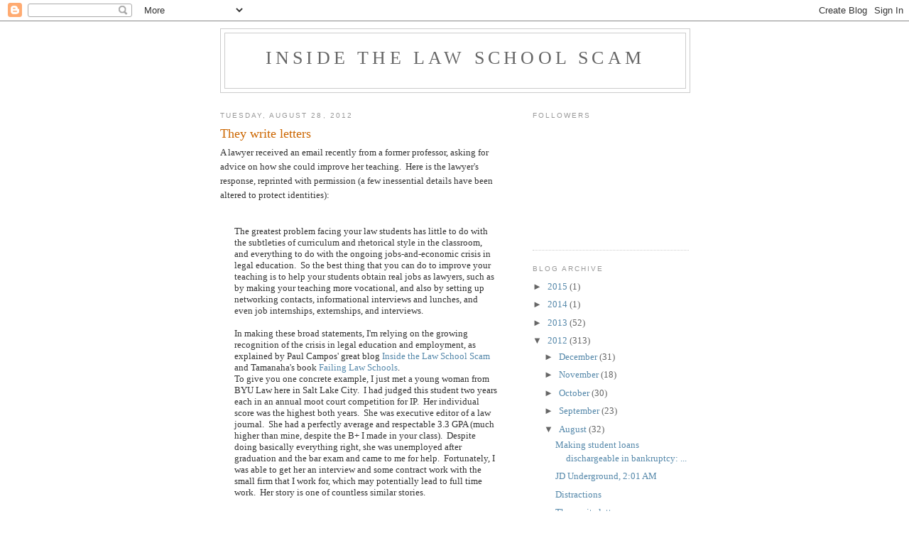

--- FILE ---
content_type: text/html; charset=UTF-8
request_url: https://insidethelawschoolscam.blogspot.com/2012/08/they-write-letters_28.html
body_size: 49852
content:
<!DOCTYPE html>
<html dir='ltr'>
<head>
<link href='https://www.blogger.com/static/v1/widgets/2944754296-widget_css_bundle.css' rel='stylesheet' type='text/css'/>
<meta content='text/html; charset=UTF-8' http-equiv='Content-Type'/>
<meta content='blogger' name='generator'/>
<link href='https://insidethelawschoolscam.blogspot.com/favicon.ico' rel='icon' type='image/x-icon'/>
<link href='http://insidethelawschoolscam.blogspot.com/2012/08/they-write-letters_28.html' rel='canonical'/>
<link rel="alternate" type="application/atom+xml" title="Inside the Law School Scam - Atom" href="https://insidethelawschoolscam.blogspot.com/feeds/posts/default" />
<link rel="alternate" type="application/rss+xml" title="Inside the Law School Scam - RSS" href="https://insidethelawschoolscam.blogspot.com/feeds/posts/default?alt=rss" />
<link rel="service.post" type="application/atom+xml" title="Inside the Law School Scam - Atom" href="https://www.blogger.com/feeds/5164886390834386622/posts/default" />

<link rel="alternate" type="application/atom+xml" title="Inside the Law School Scam - Atom" href="https://insidethelawschoolscam.blogspot.com/feeds/8724716149615081854/comments/default" />
<!--Can't find substitution for tag [blog.ieCssRetrofitLinks]-->
<meta content='http://insidethelawschoolscam.blogspot.com/2012/08/they-write-letters_28.html' property='og:url'/>
<meta content='They write letters' property='og:title'/>
<meta content='A lawyer received an email recently from a former professor, asking for advice on how she could improve her teaching.  Here is the lawyer&#39;s ...' property='og:description'/>
<title>Inside the Law School Scam: They write letters</title>
<style id='page-skin-1' type='text/css'><!--
/*
-----------------------------------------------
Blogger Template Style
Name:     Minima
Date:     26 Feb 2004
Updated by: Blogger Team
----------------------------------------------- */
/* Use this with templates/template-twocol.html */
body {
background:#ffffff;
margin:0;
color:#333333;
font:x-small Georgia Serif;
font-size/* */:/**/small;
font-size: /**/small;
text-align: center;
}
a:link {
color:#5588aa;
text-decoration:none;
}
a:visited {
color:#999999;
text-decoration:none;
}
a:hover {
color:#cc6600;
text-decoration:underline;
}
a img {
border-width:0;
}
/* Header
-----------------------------------------------
*/
#header-wrapper {
width:660px;
margin:0 auto 10px;
border:1px solid #cccccc;
}
#header-inner {
background-position: center;
margin-left: auto;
margin-right: auto;
}
#header {
margin: 5px;
border: 1px solid #cccccc;
text-align: center;
color:#666666;
}
#header h1 {
margin:5px 5px 0;
padding:15px 20px .25em;
line-height:1.2em;
text-transform:uppercase;
letter-spacing:.2em;
font: normal normal 200% Georgia, Serif;
}
#header a {
color:#666666;
text-decoration:none;
}
#header a:hover {
color:#666666;
}
#header .description {
margin:0 5px 5px;
padding:0 20px 15px;
max-width:700px;
text-transform:uppercase;
letter-spacing:.2em;
line-height: 1.4em;
font: normal normal 78% 'Trebuchet MS', Trebuchet, Arial, Verdana, Sans-serif;
color: #999999;
}
#header img {
margin-left: auto;
margin-right: auto;
}
/* Outer-Wrapper
----------------------------------------------- */
#outer-wrapper {
width: 660px;
margin:0 auto;
padding:10px;
text-align:left;
font: normal normal 100% Georgia, Serif;
}
#main-wrapper {
width: 410px;
float: left;
word-wrap: break-word; /* fix for long text breaking sidebar float in IE */
overflow: hidden;     /* fix for long non-text content breaking IE sidebar float */
}
#sidebar-wrapper {
width: 220px;
float: right;
word-wrap: break-word; /* fix for long text breaking sidebar float in IE */
overflow: hidden;      /* fix for long non-text content breaking IE sidebar float */
}
/* Headings
----------------------------------------------- */
h2 {
margin:1.5em 0 .75em;
font:normal normal 78% 'Trebuchet MS',Trebuchet,Arial,Verdana,Sans-serif;
line-height: 1.4em;
text-transform:uppercase;
letter-spacing:.2em;
color:#999999;
}
/* Posts
-----------------------------------------------
*/
h2.date-header {
margin:1.5em 0 .5em;
}
.post {
margin:.5em 0 1.5em;
border-bottom:1px dotted #cccccc;
padding-bottom:1.5em;
}
.post h3 {
margin:.25em 0 0;
padding:0 0 4px;
font-size:140%;
font-weight:normal;
line-height:1.4em;
color:#cc6600;
}
.post h3 a, .post h3 a:visited, .post h3 strong {
display:block;
text-decoration:none;
color:#cc6600;
font-weight:normal;
}
.post h3 strong, .post h3 a:hover {
color:#333333;
}
.post-body {
margin:0 0 .75em;
line-height:1.6em;
}
.post-body blockquote {
line-height:1.3em;
}
.post-footer {
margin: .75em 0;
color:#999999;
text-transform:uppercase;
letter-spacing:.1em;
font: normal normal 78% 'Trebuchet MS', Trebuchet, Arial, Verdana, Sans-serif;
line-height: 1.4em;
}
.comment-link {
margin-left:.6em;
}
.post img, table.tr-caption-container {
padding:4px;
border:1px solid #cccccc;
}
.tr-caption-container img {
border: none;
padding: 0;
}
.post blockquote {
margin:1em 20px;
}
.post blockquote p {
margin:.75em 0;
}
/* Comments
----------------------------------------------- */
#comments h4 {
margin:1em 0;
font-weight: bold;
line-height: 1.4em;
text-transform:uppercase;
letter-spacing:.2em;
color: #999999;
}
#comments-block {
margin:1em 0 1.5em;
line-height:1.6em;
}
#comments-block .comment-author {
margin:.5em 0;
}
#comments-block .comment-body {
margin:.25em 0 0;
}
#comments-block .comment-footer {
margin:-.25em 0 2em;
line-height: 1.4em;
text-transform:uppercase;
letter-spacing:.1em;
}
#comments-block .comment-body p {
margin:0 0 .75em;
}
.deleted-comment {
font-style:italic;
color:gray;
}
#blog-pager-newer-link {
float: left;
}
#blog-pager-older-link {
float: right;
}
#blog-pager {
text-align: center;
}
.feed-links {
clear: both;
line-height: 2.5em;
}
/* Sidebar Content
----------------------------------------------- */
.sidebar {
color: #666666;
line-height: 1.5em;
}
.sidebar ul {
list-style:none;
margin:0 0 0;
padding:0 0 0;
}
.sidebar li {
margin:0;
padding-top:0;
padding-right:0;
padding-bottom:.25em;
padding-left:15px;
text-indent:-15px;
line-height:1.5em;
}
.sidebar .widget, .main .widget {
border-bottom:1px dotted #cccccc;
margin:0 0 1.5em;
padding:0 0 1.5em;
}
.main .Blog {
border-bottom-width: 0;
}
/* Profile
----------------------------------------------- */
.profile-img {
float: left;
margin-top: 0;
margin-right: 5px;
margin-bottom: 5px;
margin-left: 0;
padding: 4px;
border: 1px solid #cccccc;
}
.profile-data {
margin:0;
text-transform:uppercase;
letter-spacing:.1em;
font: normal normal 78% 'Trebuchet MS', Trebuchet, Arial, Verdana, Sans-serif;
color: #999999;
font-weight: bold;
line-height: 1.6em;
}
.profile-datablock {
margin:.5em 0 .5em;
}
.profile-textblock {
margin: 0.5em 0;
line-height: 1.6em;
}
.profile-link {
font: normal normal 78% 'Trebuchet MS', Trebuchet, Arial, Verdana, Sans-serif;
text-transform: uppercase;
letter-spacing: .1em;
}
/* Footer
----------------------------------------------- */
#footer {
width:660px;
clear:both;
margin:0 auto;
padding-top:15px;
line-height: 1.6em;
text-transform:uppercase;
letter-spacing:.1em;
text-align: center;
}

--></style>
<link href='https://www.blogger.com/dyn-css/authorization.css?targetBlogID=5164886390834386622&amp;zx=a88b7c0f-0dbe-455b-ad39-6f199556ca17' media='none' onload='if(media!=&#39;all&#39;)media=&#39;all&#39;' rel='stylesheet'/><noscript><link href='https://www.blogger.com/dyn-css/authorization.css?targetBlogID=5164886390834386622&amp;zx=a88b7c0f-0dbe-455b-ad39-6f199556ca17' rel='stylesheet'/></noscript>
<meta name='google-adsense-platform-account' content='ca-host-pub-1556223355139109'/>
<meta name='google-adsense-platform-domain' content='blogspot.com'/>

</head>
<body>
<div class='navbar section' id='navbar'><div class='widget Navbar' data-version='1' id='Navbar1'><script type="text/javascript">
    function setAttributeOnload(object, attribute, val) {
      if(window.addEventListener) {
        window.addEventListener('load',
          function(){ object[attribute] = val; }, false);
      } else {
        window.attachEvent('onload', function(){ object[attribute] = val; });
      }
    }
  </script>
<div id="navbar-iframe-container"></div>
<script type="text/javascript" src="https://apis.google.com/js/platform.js"></script>
<script type="text/javascript">
      gapi.load("gapi.iframes:gapi.iframes.style.bubble", function() {
        if (gapi.iframes && gapi.iframes.getContext) {
          gapi.iframes.getContext().openChild({
              url: 'https://www.blogger.com/navbar/5164886390834386622?po\x3d8724716149615081854\x26origin\x3dhttps://insidethelawschoolscam.blogspot.com',
              where: document.getElementById("navbar-iframe-container"),
              id: "navbar-iframe"
          });
        }
      });
    </script><script type="text/javascript">
(function() {
var script = document.createElement('script');
script.type = 'text/javascript';
script.src = '//pagead2.googlesyndication.com/pagead/js/google_top_exp.js';
var head = document.getElementsByTagName('head')[0];
if (head) {
head.appendChild(script);
}})();
</script>
</div></div>
<div id='outer-wrapper'><div id='wrap2'>
<!-- skip links for text browsers -->
<span id='skiplinks' style='display:none;'>
<a href='#main'>skip to main </a> |
      <a href='#sidebar'>skip to sidebar</a>
</span>
<div id='header-wrapper'>
<div class='header section' id='header'><div class='widget Header' data-version='1' id='Header1'>
<div id='header-inner'>
<div class='titlewrapper'>
<h1 class='title'>
<a href='https://insidethelawschoolscam.blogspot.com/'>
Inside the Law School Scam
</a>
</h1>
</div>
<div class='descriptionwrapper'>
<p class='description'><span>
</span></p>
</div>
</div>
</div></div>
</div>
<div id='content-wrapper'>
<div id='crosscol-wrapper' style='text-align:center'>
<div class='crosscol no-items section' id='crosscol'></div>
</div>
<div id='main-wrapper'>
<div class='main section' id='main'><div class='widget Blog' data-version='1' id='Blog1'>
<div class='blog-posts hfeed'>

          <div class="date-outer">
        
<h2 class='date-header'><span>Tuesday, August 28, 2012</span></h2>

          <div class="date-posts">
        
<div class='post-outer'>
<div class='post hentry uncustomized-post-template' itemprop='blogPost' itemscope='itemscope' itemtype='http://schema.org/BlogPosting'>
<meta content='5164886390834386622' itemprop='blogId'/>
<meta content='8724716149615081854' itemprop='postId'/>
<a name='8724716149615081854'></a>
<h3 class='post-title entry-title' itemprop='name'>
They write letters
</h3>
<div class='post-header'>
<div class='post-header-line-1'></div>
</div>
<div class='post-body entry-content' id='post-body-8724716149615081854' itemprop='description articleBody'>
A lawyer received an email recently from a former professor, asking for advice on how she could improve her teaching.&nbsp; Here is the lawyer's response, reprinted with permission (a few inessential details have been altered to protect identities):<br />
<br />
<blockquote class="tr_bq">
<div class="im">

The greatest problem facing your law students has little to do with the 
subtleties of curriculum and rhetorical style in the classroom, and 
everything to do with the ongoing jobs-and-economic crisis in legal 
education.&nbsp; So the best thing that you can do to improve your teaching 
is to help your students obtain real jobs as lawyers, such as by making 
your teaching more vocational, and also by setting up networking 
contacts, informational interviews and lunches, and even job 
internships, externships, and interviews.<br /><br />In making these broad statements, I'm relying on the growing 
recognition of the crisis in legal education and employment, as 
explained by Paul Campos' great blog 
<a href="http://insidethelawschoolscam.blogspot.com/" target="_blank">Inside the Law School Scam</a> and Tamanaha's book <a href="http://www.amazon.com/Failing-Schools-Chicago-Series-Society/dp/0226923614/ref=sr_1_1?ie=UTF8&amp;qid=1345718652&amp;sr=8-1&amp;keywords=failing+law+schools" target="_blank"><span>Failing Law Schools</span></a>.<br />


</div>
To give you one concrete example, I just met a young woman from BYU Law here in Salt Lake City.&nbsp; I had judged this 
student two years each in an annual moot court competition for IP.&nbsp; Her 
individual score was the highest both years.&nbsp; She was executive editor 
of a law journal.&nbsp; She had a perfectly average and respectable 3.3 GPA 
(much higher than mine, despite the B+ I made in your class).&nbsp; Despite 
doing basically everything right, she was unemployed after graduation 
and the bar exam and came to me for help.&nbsp; Fortunately, I was able to 
get her an interview and some contract work with the small firm that I 
work for, which may potentially lead to full time work.&nbsp; Her story is 
one of countless similar stories.<div class="im">
<br />
<br />Here are some more specific recommendations:<br /><br />1. For reasons 
that baffle me, law school only provides meaningful feedback through one
 final exam at the end of the year.&nbsp; What's worse is that this feedback 
is basically limited to a mysterious grade that, from the student's 
perspective, has no clear relationship to the student's performance.&nbsp; 
Once the grade is out, the class is over, and students and professors 
generally spend zero time going over the exam and what people did wrong 
(I tried this once, the professor gave me cursory explanations that I 
didn't understand, as if I was annoying him, and I never tried to do it 
again).&nbsp; <br />
</div>
This is basically a high-risk/high-reward one shot opportunity to 
prove what you know.&nbsp; For students like me, who learn through hands-on 
practice, I feel like this system failed me.&nbsp; (To give you one example, I
 studied for many dozens of hours for Property I, and made a C+, and the 
next semester I didn't buy the book and used a friend's outline two days
 before the exam, and made a B+.).&nbsp; It is as if law school teaching is 
designed to purposefully avoid maximizing their students' grades on the 
final exam, even though that is their only measure of performance and 
critically important to their future employment.<div class="im">
<br />
<br />As strange as it sounds on the surface, I would have welcomed more 
quizzes, homework, practice tests, and example problems.&nbsp; As far as I 
remember, law professors never went through practice problems with their
 students, even though that would help them tremendously on the exam.&nbsp; 
As someone with an engineering background, this was very strange and 
confusing to me.&nbsp; If students are concerned about doing more "work," you
 can give them the option to do either the traditional final-only track,
 or a homework-quiz-and-final track.<br />
</div>
If you are concerned that grading homework is too burdensome, I 
would simply use scan-trons, which are easy to grade, or have the 
students grade their own quizzes as you work through them during class.&nbsp;
 As you develop a body of material over the years, preparing and grading
 quizzes will be easier.&nbsp; There will necessarily be an increase in 
burden on you, but I think it shouldn't be overstated, and could help 
students like me tremendously.&nbsp; You will have to ask yourself how much 
extraordinary work you want to do to be an extraordinary teacher.<div class="im">
<br />
<br />2. Students generally go to law school to get a job.&nbsp; Law 
professors, in contrast, are quite academic.&nbsp; Law school felt incredibly
 divorced from the real world practice of law - which is why people say 
that law school won't teach you how to practice law, and why the bar 
exam is an additional requirement to law practice that is very different
 from law school.&nbsp; I would generally try to move your class into a more 
vocational style to address the real interests and goals of your 
students.<br />
</div>
3. Most students and 1Ls enter law school without
 a full 
appreciation of the difficulties of getting a real lawyer job and paying
 off student debt.&nbsp; This is changing fast - law school admissions are 
down about 25% over the last two years, which is going to put pressure 
on law professors (the professor-student ratio even at [my law school]) 
blew my mind) - but students still don't really appreciate 
what they are getting into.&nbsp; They generally don't appreciate, for 
example, that A. employment statistics are absolutely meaningless, 
because they are based on self-selected samples, and underemployed or 
unemployed students are drastically less likely to report their status 
at all.&nbsp; Students also generally don't appreciate that B. reported 
average indebtedness fails to include accrued interest.&nbsp; If you share my
 (and others') concerns about these issues, I think it would be 
appropriate 
to spend part of the first class, or so, discussing these and similar 
realities in the legal-education-and-job market.<br />
<br />4. One thing I enjoyed about my Torts class was that our professor 
made us read the book "Damages," which I thought was fascinating.&nbsp; Every
 character in that book seemed like a flawed hero in some 
quasi-Shakespearean tragedy.&nbsp; And it felt like a realistic 
perspective on what tort law is really like.&nbsp; You could give students a 
realistic perspective by bringing in real torts/trademark plaintiffs, 
defendants, attorneys, etc. and have them speak briefly (or lengthily) 
about the reality of legal practice.&nbsp; These guest speakers would also 
help you establish networking connections and 
internship/lunch/externship/<wbr></wbr>employment opportunities for your students, which many of them desperately need.<br />
<br />5. Basically every single class in law school is graded on a curve.&nbsp;
 I don't know if the law school requires this, but it makes no sense to 
me.&nbsp; It basically ensures that, if enough people do horribly, many will 
still pass.&nbsp; Vice versa: if enough people do well, many will still get a
 C.&nbsp; Notably, if students have scholarships that require a certain GPA 
level, the curve can literally force some students to lose their 
scholarships, even if their performance is adequate on a 
objective/curveless measure.&nbsp; There are reports that some law schools 
give out so many GPA-contingent scholarships that it is mathematically 
impossible for every receiving student to keep their scholarship, simply
 because of the curve (if you're curious, you could investigate this at 
[your law school]).&nbsp; So, if at all possible, I would try to grade exams (homework, 
quizzes, practice tests) without a curve.&nbsp; Decide what is an A, B, or C 
level, and assign grades based on objective performance.<br />
<br />Note, also, that the curve creates the illusion that professors 
cannot fail to serve their students.&nbsp; The professor can do an absolutely
 amazing job, and turn every student into the next Scalia (or Stevens).&nbsp;
 The professor can be absolutely horrible, and teach every student 
nothing.&nbsp; But, in both cases, the grade distribution looks exactly the 
same.&nbsp; The professor has zero feedback on his/her performance.&nbsp; 
Eliminating the curve would remove this illusion.&nbsp; A professor who fails
 to serve her students (not that you ever did) would be unable to hide 
that fact, if there was no curve, because every student would fail.<br />
<br />6. Most everyone will admit, I think, that outside the highest (and 
lowest) range of law school performance, there is a large factor of 
randomness that separates B+, B, B-, and C+ students, etc.&nbsp; One 
Georgetown professor famously admitted this in an online video (which I 
can't seem to find on Youtube now).&nbsp; By eliminating the curve (see 5 
above), you would help overcome this sense of randomness.&nbsp; Also, by 
having practice problems, homework, quizzes, etc., you could repeatedly 
show students how certain answers are objectively the right answer to 
questions.&nbsp; This would also undercut the sense of randomness.&nbsp; 
Multiple choice questions tend to be/feel more objectively fair than 
essay questions (although it can still be surprisingly difficult to 
create good multiple choice questions, I know).<br />
<br />7. As a last general point, I am not an expert on education, either 
academic or vocational, nor am I an expert on learning.&nbsp; There is an 
absolutely gigantic literature on how students, esp. grade school or 
high school students, really learn.&nbsp; Philanthropists like Bill Gates 
have funded many millions of dollars into this research, to distinguish 
between good teachers and bad teachers, what methods work and what 
methods fail.&nbsp; You can watch Bill Gates' TED talk to get a sense of this
 science, and then find related books on Amazon.&nbsp; As far as I know, the 
typical law professors has zero exposure to this scientific literature.&nbsp;
 The typical law professor just did really well at a good law school, 
which is very different than doing really well in an Education Ph.d 
program.&nbsp; If I was a law professor genuinely interested in my students 
learning, and doing well in an objective sense (not just on a curve), 
then I would not only expose myself to this literature, but I would 
master it, and apply the techniques that distinguish the best teachers 
from the mediocre teachers.</blockquote>
<div style='clear: both;'></div>
</div>
<div class='post-footer'>
<div class='post-footer-line post-footer-line-1'>
<span class='post-author vcard'>
Posted by
<span class='fn' itemprop='author' itemscope='itemscope' itemtype='http://schema.org/Person'>
<meta content='https://www.blogger.com/profile/05174586969709793419' itemprop='url'/>
<a class='g-profile' href='https://www.blogger.com/profile/05174586969709793419' rel='author' title='author profile'>
<span itemprop='name'>LawProf</span>
</a>
</span>
</span>
<span class='post-timestamp'>
at
<meta content='http://insidethelawschoolscam.blogspot.com/2012/08/they-write-letters_28.html' itemprop='url'/>
<a class='timestamp-link' href='https://insidethelawschoolscam.blogspot.com/2012/08/they-write-letters_28.html' rel='bookmark' title='permanent link'><abbr class='published' itemprop='datePublished' title='2012-08-28T07:27:00-07:00'>7:27&#8239;AM</abbr></a>
</span>
<span class='post-comment-link'>
</span>
<span class='post-icons'>
<span class='item-control blog-admin pid-762641053'>
<a href='https://www.blogger.com/post-edit.g?blogID=5164886390834386622&postID=8724716149615081854&from=pencil' title='Edit Post'>
<img alt='' class='icon-action' height='18' src='https://resources.blogblog.com/img/icon18_edit_allbkg.gif' width='18'/>
</a>
</span>
</span>
<div class='post-share-buttons goog-inline-block'>
<a class='goog-inline-block share-button sb-email' href='https://www.blogger.com/share-post.g?blogID=5164886390834386622&postID=8724716149615081854&target=email' target='_blank' title='Email This'><span class='share-button-link-text'>Email This</span></a><a class='goog-inline-block share-button sb-blog' href='https://www.blogger.com/share-post.g?blogID=5164886390834386622&postID=8724716149615081854&target=blog' onclick='window.open(this.href, "_blank", "height=270,width=475"); return false;' target='_blank' title='BlogThis!'><span class='share-button-link-text'>BlogThis!</span></a><a class='goog-inline-block share-button sb-twitter' href='https://www.blogger.com/share-post.g?blogID=5164886390834386622&postID=8724716149615081854&target=twitter' target='_blank' title='Share to X'><span class='share-button-link-text'>Share to X</span></a><a class='goog-inline-block share-button sb-facebook' href='https://www.blogger.com/share-post.g?blogID=5164886390834386622&postID=8724716149615081854&target=facebook' onclick='window.open(this.href, "_blank", "height=430,width=640"); return false;' target='_blank' title='Share to Facebook'><span class='share-button-link-text'>Share to Facebook</span></a><a class='goog-inline-block share-button sb-pinterest' href='https://www.blogger.com/share-post.g?blogID=5164886390834386622&postID=8724716149615081854&target=pinterest' target='_blank' title='Share to Pinterest'><span class='share-button-link-text'>Share to Pinterest</span></a>
</div>
</div>
<div class='post-footer-line post-footer-line-2'>
<span class='post-labels'>
</span>
</div>
<div class='post-footer-line post-footer-line-3'>
<span class='post-location'>
</span>
</div>
</div>
</div>
<div class='comments' id='comments'>
<a name='comments'></a>
<h4>112 comments:</h4>
<div class='comments-content'>
<script async='async' src='' type='text/javascript'></script>
<script type='text/javascript'>
    (function() {
      var items = null;
      var msgs = null;
      var config = {};

// <![CDATA[
      var cursor = null;
      if (items && items.length > 0) {
        cursor = parseInt(items[items.length - 1].timestamp) + 1;
      }

      var bodyFromEntry = function(entry) {
        var text = (entry &&
                    ((entry.content && entry.content.$t) ||
                     (entry.summary && entry.summary.$t))) ||
            '';
        if (entry && entry.gd$extendedProperty) {
          for (var k in entry.gd$extendedProperty) {
            if (entry.gd$extendedProperty[k].name == 'blogger.contentRemoved') {
              return '<span class="deleted-comment">' + text + '</span>';
            }
          }
        }
        return text;
      }

      var parse = function(data) {
        cursor = null;
        var comments = [];
        if (data && data.feed && data.feed.entry) {
          for (var i = 0, entry; entry = data.feed.entry[i]; i++) {
            var comment = {};
            // comment ID, parsed out of the original id format
            var id = /blog-(\d+).post-(\d+)/.exec(entry.id.$t);
            comment.id = id ? id[2] : null;
            comment.body = bodyFromEntry(entry);
            comment.timestamp = Date.parse(entry.published.$t) + '';
            if (entry.author && entry.author.constructor === Array) {
              var auth = entry.author[0];
              if (auth) {
                comment.author = {
                  name: (auth.name ? auth.name.$t : undefined),
                  profileUrl: (auth.uri ? auth.uri.$t : undefined),
                  avatarUrl: (auth.gd$image ? auth.gd$image.src : undefined)
                };
              }
            }
            if (entry.link) {
              if (entry.link[2]) {
                comment.link = comment.permalink = entry.link[2].href;
              }
              if (entry.link[3]) {
                var pid = /.*comments\/default\/(\d+)\?.*/.exec(entry.link[3].href);
                if (pid && pid[1]) {
                  comment.parentId = pid[1];
                }
              }
            }
            comment.deleteclass = 'item-control blog-admin';
            if (entry.gd$extendedProperty) {
              for (var k in entry.gd$extendedProperty) {
                if (entry.gd$extendedProperty[k].name == 'blogger.itemClass') {
                  comment.deleteclass += ' ' + entry.gd$extendedProperty[k].value;
                } else if (entry.gd$extendedProperty[k].name == 'blogger.displayTime') {
                  comment.displayTime = entry.gd$extendedProperty[k].value;
                }
              }
            }
            comments.push(comment);
          }
        }
        return comments;
      };

      var paginator = function(callback) {
        if (hasMore()) {
          var url = config.feed + '?alt=json&v=2&orderby=published&reverse=false&max-results=50';
          if (cursor) {
            url += '&published-min=' + new Date(cursor).toISOString();
          }
          window.bloggercomments = function(data) {
            var parsed = parse(data);
            cursor = parsed.length < 50 ? null
                : parseInt(parsed[parsed.length - 1].timestamp) + 1
            callback(parsed);
            window.bloggercomments = null;
          }
          url += '&callback=bloggercomments';
          var script = document.createElement('script');
          script.type = 'text/javascript';
          script.src = url;
          document.getElementsByTagName('head')[0].appendChild(script);
        }
      };
      var hasMore = function() {
        return !!cursor;
      };
      var getMeta = function(key, comment) {
        if ('iswriter' == key) {
          var matches = !!comment.author
              && comment.author.name == config.authorName
              && comment.author.profileUrl == config.authorUrl;
          return matches ? 'true' : '';
        } else if ('deletelink' == key) {
          return config.baseUri + '/comment/delete/'
               + config.blogId + '/' + comment.id;
        } else if ('deleteclass' == key) {
          return comment.deleteclass;
        }
        return '';
      };

      var replybox = null;
      var replyUrlParts = null;
      var replyParent = undefined;

      var onReply = function(commentId, domId) {
        if (replybox == null) {
          // lazily cache replybox, and adjust to suit this style:
          replybox = document.getElementById('comment-editor');
          if (replybox != null) {
            replybox.height = '250px';
            replybox.style.display = 'block';
            replyUrlParts = replybox.src.split('#');
          }
        }
        if (replybox && (commentId !== replyParent)) {
          replybox.src = '';
          document.getElementById(domId).insertBefore(replybox, null);
          replybox.src = replyUrlParts[0]
              + (commentId ? '&parentID=' + commentId : '')
              + '#' + replyUrlParts[1];
          replyParent = commentId;
        }
      };

      var hash = (window.location.hash || '#').substring(1);
      var startThread, targetComment;
      if (/^comment-form_/.test(hash)) {
        startThread = hash.substring('comment-form_'.length);
      } else if (/^c[0-9]+$/.test(hash)) {
        targetComment = hash.substring(1);
      }

      // Configure commenting API:
      var configJso = {
        'maxDepth': config.maxThreadDepth
      };
      var provider = {
        'id': config.postId,
        'data': items,
        'loadNext': paginator,
        'hasMore': hasMore,
        'getMeta': getMeta,
        'onReply': onReply,
        'rendered': true,
        'initComment': targetComment,
        'initReplyThread': startThread,
        'config': configJso,
        'messages': msgs
      };

      var render = function() {
        if (window.goog && window.goog.comments) {
          var holder = document.getElementById('comment-holder');
          window.goog.comments.render(holder, provider);
        }
      };

      // render now, or queue to render when library loads:
      if (window.goog && window.goog.comments) {
        render();
      } else {
        window.goog = window.goog || {};
        window.goog.comments = window.goog.comments || {};
        window.goog.comments.loadQueue = window.goog.comments.loadQueue || [];
        window.goog.comments.loadQueue.push(render);
      }
    })();
// ]]>
  </script>
<div id='comment-holder'>
<div class="comment-thread toplevel-thread"><ol id="top-ra"><li class="comment" id="c3528529989818077893"><div class="avatar-image-container"><img src="//resources.blogblog.com/img/blank.gif" alt=""/></div><div class="comment-block"><div class="comment-header"><cite class="user">Anonymous</cite><span class="icon user "></span><span class="datetime secondary-text"><a rel="nofollow" href="https://insidethelawschoolscam.blogspot.com/2012/08/they-write-letters_28.html?showComment=1346164440197#c3528529989818077893">August 28, 2012 at 7:34&#8239;AM</a></span></div><p class="comment-content">Forst</p><span class="comment-actions secondary-text"><a class="comment-reply" target="_self" data-comment-id="3528529989818077893">Reply</a><span class="item-control blog-admin blog-admin pid-2046314443"><a target="_self" href="https://www.blogger.com/comment/delete/5164886390834386622/3528529989818077893">Delete</a></span></span></div><div class="comment-replies"><div id="c3528529989818077893-rt" class="comment-thread inline-thread hidden"><span class="thread-toggle thread-expanded"><span class="thread-arrow"></span><span class="thread-count"><a target="_self">Replies</a></span></span><ol id="c3528529989818077893-ra" class="thread-chrome thread-expanded"><div></div><div id="c3528529989818077893-continue" class="continue"><a class="comment-reply" target="_self" data-comment-id="3528529989818077893">Reply</a></div></ol></div></div><div class="comment-replybox-single" id="c3528529989818077893-ce"></div></li><li class="comment" id="c7738647574727474344"><div class="avatar-image-container"><img src="//resources.blogblog.com/img/blank.gif" alt=""/></div><div class="comment-block"><div class="comment-header"><cite class="user">Anonymous</cite><span class="icon user "></span><span class="datetime secondary-text"><a rel="nofollow" href="https://insidethelawschoolscam.blogspot.com/2012/08/they-write-letters_28.html?showComment=1346164699979#c7738647574727474344">August 28, 2012 at 7:38&#8239;AM</a></span></div><p class="comment-content">I never understood &quot;the curve.&quot; My school didn&#39;t have one and anyone I talk to who was subject to it agrees that it&#39;s idiotic.</p><span class="comment-actions secondary-text"><a class="comment-reply" target="_self" data-comment-id="7738647574727474344">Reply</a><span class="item-control blog-admin blog-admin pid-2046314443"><a target="_self" href="https://www.blogger.com/comment/delete/5164886390834386622/7738647574727474344">Delete</a></span></span></div><div class="comment-replies"><div id="c7738647574727474344-rt" class="comment-thread inline-thread hidden"><span class="thread-toggle thread-expanded"><span class="thread-arrow"></span><span class="thread-count"><a target="_self">Replies</a></span></span><ol id="c7738647574727474344-ra" class="thread-chrome thread-expanded"><div></div><div id="c7738647574727474344-continue" class="continue"><a class="comment-reply" target="_self" data-comment-id="7738647574727474344">Reply</a></div></ol></div></div><div class="comment-replybox-single" id="c7738647574727474344-ce"></div></li><li class="comment" id="c5835152145173034832"><div class="avatar-image-container"><img src="//resources.blogblog.com/img/blank.gif" alt=""/></div><div class="comment-block"><div class="comment-header"><cite class="user">Anonymous</cite><span class="icon user "></span><span class="datetime secondary-text"><a rel="nofollow" href="https://insidethelawschoolscam.blogspot.com/2012/08/they-write-letters_28.html?showComment=1346164895724#c5835152145173034832">August 28, 2012 at 7:41&#8239;AM</a></span></div><p class="comment-content">Odds of implementation: next to zero. <br><br>Odds that the professor simply wanted to be told how great he was and how he couldn&#39;t improve: moderate. </p><span class="comment-actions secondary-text"><a class="comment-reply" target="_self" data-comment-id="5835152145173034832">Reply</a><span class="item-control blog-admin blog-admin pid-2046314443"><a target="_self" href="https://www.blogger.com/comment/delete/5164886390834386622/5835152145173034832">Delete</a></span></span></div><div class="comment-replies"><div id="c5835152145173034832-rt" class="comment-thread inline-thread hidden"><span class="thread-toggle thread-expanded"><span class="thread-arrow"></span><span class="thread-count"><a target="_self">Replies</a></span></span><ol id="c5835152145173034832-ra" class="thread-chrome thread-expanded"><div></div><div id="c5835152145173034832-continue" class="continue"><a class="comment-reply" target="_self" data-comment-id="5835152145173034832">Reply</a></div></ol></div></div><div class="comment-replybox-single" id="c5835152145173034832-ce"></div></li><li class="comment" id="c56233659303014788"><div class="avatar-image-container"><img src="//resources.blogblog.com/img/blank.gif" alt=""/></div><div class="comment-block"><div class="comment-header"><cite class="user">Anonymous</cite><span class="icon user "></span><span class="datetime secondary-text"><a rel="nofollow" href="https://insidethelawschoolscam.blogspot.com/2012/08/they-write-letters_28.html?showComment=1346165091748#c56233659303014788">August 28, 2012 at 7:44&#8239;AM</a></span></div><p class="comment-content">I think we should make law schools optional.  Apprenticeship or &quot;reading&quot; law should be the preferred path to practice.<br><br>What was so bad with the 19th Century system?  It produced fine lawyers, there were fewer of them, there was collegiality within the bar, lawyers at the top of the pay scale received lower compensation than they do now, lawyers at the bottom of the compensation scale received more than they do now, lawyers did not drown in debt, and lawyers did not get rich.  What was so damn bad with the prior system?</p><span class="comment-actions secondary-text"><a class="comment-reply" target="_self" data-comment-id="56233659303014788">Reply</a><span class="item-control blog-admin blog-admin pid-2046314443"><a target="_self" href="https://www.blogger.com/comment/delete/5164886390834386622/56233659303014788">Delete</a></span></span></div><div class="comment-replies"><div id="c56233659303014788-rt" class="comment-thread inline-thread hidden"><span class="thread-toggle thread-expanded"><span class="thread-arrow"></span><span class="thread-count"><a target="_self">Replies</a></span></span><ol id="c56233659303014788-ra" class="thread-chrome thread-expanded"><div></div><div id="c56233659303014788-continue" class="continue"><a class="comment-reply" target="_self" data-comment-id="56233659303014788">Reply</a></div></ol></div></div><div class="comment-replybox-single" id="c56233659303014788-ce"></div></li><li class="comment" id="c3557124989303696969"><div class="avatar-image-container"><img src="//resources.blogblog.com/img/blank.gif" alt=""/></div><div class="comment-block"><div class="comment-header"><cite class="user">Anonymous</cite><span class="icon user "></span><span class="datetime secondary-text"><a rel="nofollow" href="https://insidethelawschoolscam.blogspot.com/2012/08/they-write-letters_28.html?showComment=1346165400621#c3557124989303696969">August 28, 2012 at 7:50&#8239;AM</a></span></div><p class="comment-content">&#8220;The wicked have told me of things that delight them, but not such things as your law has to tell.&#8221; </p><span class="comment-actions secondary-text"><a class="comment-reply" target="_self" data-comment-id="3557124989303696969">Reply</a><span class="item-control blog-admin blog-admin pid-2046314443"><a target="_self" href="https://www.blogger.com/comment/delete/5164886390834386622/3557124989303696969">Delete</a></span></span></div><div class="comment-replies"><div id="c3557124989303696969-rt" class="comment-thread inline-thread hidden"><span class="thread-toggle thread-expanded"><span class="thread-arrow"></span><span class="thread-count"><a target="_self">Replies</a></span></span><ol id="c3557124989303696969-ra" class="thread-chrome thread-expanded"><div></div><div id="c3557124989303696969-continue" class="continue"><a class="comment-reply" target="_self" data-comment-id="3557124989303696969">Reply</a></div></ol></div></div><div class="comment-replybox-single" id="c3557124989303696969-ce"></div></li><li class="comment" id="c3174632212785271101"><div class="avatar-image-container"><img src="//resources.blogblog.com/img/blank.gif" alt=""/></div><div class="comment-block"><div class="comment-header"><cite class="user">Anonymous</cite><span class="icon user "></span><span class="datetime secondary-text"><a rel="nofollow" href="https://insidethelawschoolscam.blogspot.com/2012/08/they-write-letters_28.html?showComment=1346165452205#c3174632212785271101">August 28, 2012 at 7:50&#8239;AM</a></span></div><p class="comment-content">Kindly but pointedly written -- just beautiful.<br><br>You will have to ask yourself how much extraordinary work you want to do to be an extraordinary teacher.<br><br>No truer words have been posted on this blog.</p><span class="comment-actions secondary-text"><a class="comment-reply" target="_self" data-comment-id="3174632212785271101">Reply</a><span class="item-control blog-admin blog-admin pid-2046314443"><a target="_self" href="https://www.blogger.com/comment/delete/5164886390834386622/3174632212785271101">Delete</a></span></span></div><div class="comment-replies"><div id="c3174632212785271101-rt" class="comment-thread inline-thread hidden"><span class="thread-toggle thread-expanded"><span class="thread-arrow"></span><span class="thread-count"><a target="_self">Replies</a></span></span><ol id="c3174632212785271101-ra" class="thread-chrome thread-expanded"><div></div><div id="c3174632212785271101-continue" class="continue"><a class="comment-reply" target="_self" data-comment-id="3174632212785271101">Reply</a></div></ol></div></div><div class="comment-replybox-single" id="c3174632212785271101-ce"></div></li><li class="comment" id="c4919330402363354100"><div class="avatar-image-container"><img src="//resources.blogblog.com/img/blank.gif" alt=""/></div><div class="comment-block"><div class="comment-header"><cite class="user">Anonymous</cite><span class="icon user "></span><span class="datetime secondary-text"><a rel="nofollow" href="https://insidethelawschoolscam.blogspot.com/2012/08/they-write-letters_28.html?showComment=1346165797707#c4919330402363354100">August 28, 2012 at 7:56&#8239;AM</a></span></div><p class="comment-content">Hasn&#39;t anyone learned from this blog?  Law professors aren&#39;t in it to be extraordinary educators.  They&#39;re part of the scam.  They&#39;re the dealers in the mob casino.</p><span class="comment-actions secondary-text"><a class="comment-reply" target="_self" data-comment-id="4919330402363354100">Reply</a><span class="item-control blog-admin blog-admin pid-2046314443"><a target="_self" href="https://www.blogger.com/comment/delete/5164886390834386622/4919330402363354100">Delete</a></span></span></div><div class="comment-replies"><div id="c4919330402363354100-rt" class="comment-thread inline-thread hidden"><span class="thread-toggle thread-expanded"><span class="thread-arrow"></span><span class="thread-count"><a target="_self">Replies</a></span></span><ol id="c4919330402363354100-ra" class="thread-chrome thread-expanded"><div></div><div id="c4919330402363354100-continue" class="continue"><a class="comment-reply" target="_self" data-comment-id="4919330402363354100">Reply</a></div></ol></div></div><div class="comment-replybox-single" id="c4919330402363354100-ce"></div></li><li class="comment" id="c5374397908344722813"><div class="avatar-image-container"><img src="//resources.blogblog.com/img/blank.gif" alt=""/></div><div class="comment-block"><div class="comment-header"><cite class="user">Anonymous</cite><span class="icon user "></span><span class="datetime secondary-text"><a rel="nofollow" href="https://insidethelawschoolscam.blogspot.com/2012/08/they-write-letters_28.html?showComment=1346165900318#c5374397908344722813">August 28, 2012 at 7:58&#8239;AM</a></span></div><p class="comment-content">I don&#39;t disagree with any of the lawyer&#39;s points/recommendations.  In fact, they make a lot sense.  But these are minor matters.  The real problem remains - too many JD&#39;s, too few jobs.  In this regard, any news on the size of incomming 1L classes around the country?</p><span class="comment-actions secondary-text"><a class="comment-reply" target="_self" data-comment-id="5374397908344722813">Reply</a><span class="item-control blog-admin blog-admin pid-2046314443"><a target="_self" href="https://www.blogger.com/comment/delete/5164886390834386622/5374397908344722813">Delete</a></span></span></div><div class="comment-replies"><div id="c5374397908344722813-rt" class="comment-thread inline-thread hidden"><span class="thread-toggle thread-expanded"><span class="thread-arrow"></span><span class="thread-count"><a target="_self">Replies</a></span></span><ol id="c5374397908344722813-ra" class="thread-chrome thread-expanded"><div></div><div id="c5374397908344722813-continue" class="continue"><a class="comment-reply" target="_self" data-comment-id="5374397908344722813">Reply</a></div></ol></div></div><div class="comment-replybox-single" id="c5374397908344722813-ce"></div></li><li class="comment" id="c8698499786293300911"><div class="avatar-image-container"><img src="//resources.blogblog.com/img/blank.gif" alt=""/></div><div class="comment-block"><div class="comment-header"><cite class="user">Anonymous</cite><span class="icon user "></span><span class="datetime secondary-text"><a rel="nofollow" href="https://insidethelawschoolscam.blogspot.com/2012/08/they-write-letters_28.html?showComment=1346165952699#c8698499786293300911">August 28, 2012 at 7:59&#8239;AM</a></span></div><p class="comment-content">Prof Campos, are you going to follow this advice, and make your classes more vocational and give more frequent assignments and feedback?</p><span class="comment-actions secondary-text"><a class="comment-reply" target="_self" data-comment-id="8698499786293300911">Reply</a><span class="item-control blog-admin blog-admin pid-2046314443"><a target="_self" href="https://www.blogger.com/comment/delete/5164886390834386622/8698499786293300911">Delete</a></span></span></div><div class="comment-replies"><div id="c8698499786293300911-rt" class="comment-thread inline-thread hidden"><span class="thread-toggle thread-expanded"><span class="thread-arrow"></span><span class="thread-count"><a target="_self">Replies</a></span></span><ol id="c8698499786293300911-ra" class="thread-chrome thread-expanded"><div></div><div id="c8698499786293300911-continue" class="continue"><a class="comment-reply" target="_self" data-comment-id="8698499786293300911">Reply</a></div></ol></div></div><div class="comment-replybox-single" id="c8698499786293300911-ce"></div></li><li class="comment" id="c2355319927943128777"><div class="avatar-image-container"><img src="//resources.blogblog.com/img/blank.gif" alt=""/></div><div class="comment-block"><div class="comment-header"><cite class="user">VBP</cite><span class="icon user "></span><span class="datetime secondary-text"><a rel="nofollow" href="https://insidethelawschoolscam.blogspot.com/2012/08/they-write-letters_28.html?showComment=1346166066843#c2355319927943128777">August 28, 2012 at 8:01&#8239;AM</a></span></div><p class="comment-content">LawProf, <br><br>I know you are not a fan of-or, at the very least, place a lower priority on-pedagogical crituiqes of the legal academy, but this is a discussion that needs to be happening just as openly fearlessly and critically as other issues you&#39;ve highlighted on this blog.  Thank you for bringing it again to the fore, with an input from a lawyer out in the field.  <br><br>As my yoga instructor likes to say, &quot;You can&#39;t learn what you&#39;re not taught&quot; and the methods used to teach &quot;the law&quot; (and, yes, the scare quotes really are necessary) were disproven as an effective form of pedagogy over a century ago.  <br></p><span class="comment-actions secondary-text"><a class="comment-reply" target="_self" data-comment-id="2355319927943128777">Reply</a><span class="item-control blog-admin blog-admin pid-2046314443"><a target="_self" href="https://www.blogger.com/comment/delete/5164886390834386622/2355319927943128777">Delete</a></span></span></div><div class="comment-replies"><div id="c2355319927943128777-rt" class="comment-thread inline-thread hidden"><span class="thread-toggle thread-expanded"><span class="thread-arrow"></span><span class="thread-count"><a target="_self">Replies</a></span></span><ol id="c2355319927943128777-ra" class="thread-chrome thread-expanded"><div></div><div id="c2355319927943128777-continue" class="continue"><a class="comment-reply" target="_self" data-comment-id="2355319927943128777">Reply</a></div></ol></div></div><div class="comment-replybox-single" id="c2355319927943128777-ce"></div></li><li class="comment" id="c617173460453948860"><div class="avatar-image-container"><img src="//resources.blogblog.com/img/blank.gif" alt=""/></div><div class="comment-block"><div class="comment-header"><cite class="user">SadBoomer</cite><span class="icon user "></span><span class="datetime secondary-text"><a rel="nofollow" href="https://insidethelawschoolscam.blogspot.com/2012/08/they-write-letters_28.html?showComment=1346166392654#c617173460453948860">August 28, 2012 at 8:06&#8239;AM</a></span></div><p class="comment-content">All good points, but really, I don&#39;t think law school can teach students how to practice. New lawyers need to learn through experience. Even the most practical class would be too narrow to fill the bill entirely. It is a shame that most states eliminated the &quot;reading law&quot; option. When I went to law school, students could opt for one year of school and two (I think) of apprenticeship before taking the bar. Two of the best lawyers I know took this route. But of course the number of students who could do this would be limited by the number of internships available. Another advantage.</p><span class="comment-actions secondary-text"><a class="comment-reply" target="_self" data-comment-id="617173460453948860">Reply</a><span class="item-control blog-admin blog-admin pid-2046314443"><a target="_self" href="https://www.blogger.com/comment/delete/5164886390834386622/617173460453948860">Delete</a></span></span></div><div class="comment-replies"><div id="c617173460453948860-rt" class="comment-thread inline-thread hidden"><span class="thread-toggle thread-expanded"><span class="thread-arrow"></span><span class="thread-count"><a target="_self">Replies</a></span></span><ol id="c617173460453948860-ra" class="thread-chrome thread-expanded"><div></div><div id="c617173460453948860-continue" class="continue"><a class="comment-reply" target="_self" data-comment-id="617173460453948860">Reply</a></div></ol></div></div><div class="comment-replybox-single" id="c617173460453948860-ce"></div></li><li class="comment" id="c6150431546664846944"><div class="avatar-image-container"><img src="//resources.blogblog.com/img/blank.gif" alt=""/></div><div class="comment-block"><div class="comment-header"><cite class="user">VBP</cite><span class="icon user "></span><span class="datetime secondary-text"><a rel="nofollow" href="https://insidethelawschoolscam.blogspot.com/2012/08/they-write-letters_28.html?showComment=1346167230638#c6150431546664846944">August 28, 2012 at 8:20&#8239;AM</a></span></div><p class="comment-content">Obviously, it does nothing to fix the actual crisis in legal education (i.e. that the cost of law school now drastically out-paces the likely economic benefit of obtaining a JD) to address the crisis at the core of legal pedagogy.  But it certainly gives lie to one of the major lines of defense at the heart of the status quo: that there is something inherently magical about a legal education and the way lawyers are &quot;trained&quot;.   </p><span class="comment-actions secondary-text"><a class="comment-reply" target="_self" data-comment-id="6150431546664846944">Reply</a><span class="item-control blog-admin blog-admin pid-2046314443"><a target="_self" href="https://www.blogger.com/comment/delete/5164886390834386622/6150431546664846944">Delete</a></span></span></div><div class="comment-replies"><div id="c6150431546664846944-rt" class="comment-thread inline-thread hidden"><span class="thread-toggle thread-expanded"><span class="thread-arrow"></span><span class="thread-count"><a target="_self">Replies</a></span></span><ol id="c6150431546664846944-ra" class="thread-chrome thread-expanded"><div></div><div id="c6150431546664846944-continue" class="continue"><a class="comment-reply" target="_self" data-comment-id="6150431546664846944">Reply</a></div></ol></div></div><div class="comment-replybox-single" id="c6150431546664846944-ce"></div></li><li class="comment" id="c7098951466166334302"><div class="avatar-image-container"><img src="//resources.blogblog.com/img/blank.gif" alt=""/></div><div class="comment-block"><div class="comment-header"><cite class="user">Anonymous</cite><span class="icon user "></span><span class="datetime secondary-text"><a rel="nofollow" href="https://insidethelawschoolscam.blogspot.com/2012/08/they-write-letters_28.html?showComment=1346167231987#c7098951466166334302">August 28, 2012 at 8:20&#8239;AM</a></span></div><p class="comment-content">As a 2L, I thought the letter writer&#39;s critiques where very well thought out.  It&#39;s true that some /most of them won&#39;t be implemented, but he/she was pretty well right about everything.  The &quot;one exam&quot; model of assessment is, to me, the biggest indictment of legal education.  Can anyone believe this is the best way for students to learn and the best way to evaluate what students have learned?</p><span class="comment-actions secondary-text"><a class="comment-reply" target="_self" data-comment-id="7098951466166334302">Reply</a><span class="item-control blog-admin blog-admin pid-2046314443"><a target="_self" href="https://www.blogger.com/comment/delete/5164886390834386622/7098951466166334302">Delete</a></span></span></div><div class="comment-replies"><div id="c7098951466166334302-rt" class="comment-thread inline-thread hidden"><span class="thread-toggle thread-expanded"><span class="thread-arrow"></span><span class="thread-count"><a target="_self">Replies</a></span></span><ol id="c7098951466166334302-ra" class="thread-chrome thread-expanded"><div></div><div id="c7098951466166334302-continue" class="continue"><a class="comment-reply" target="_self" data-comment-id="7098951466166334302">Reply</a></div></ol></div></div><div class="comment-replybox-single" id="c7098951466166334302-ce"></div></li><li class="comment" id="c8239634180317542378"><div class="avatar-image-container"><img src="//resources.blogblog.com/img/blank.gif" alt=""/></div><div class="comment-block"><div class="comment-header"><cite class="user">Anonymous</cite><span class="icon user "></span><span class="datetime secondary-text"><a rel="nofollow" href="https://insidethelawschoolscam.blogspot.com/2012/08/they-write-letters_28.html?showComment=1346168465056#c8239634180317542378">August 28, 2012 at 8:41&#8239;AM</a></span></div><p class="comment-content">Reforms to the curriculum will not solve the basic problem that there are too many lawyers.  But I strongly agree with this writer that the law school grading system needs to be reformed in order to make law school a better experience for the people who are there.  <br><br>In addition to the writer&#39;s suggestions on reforming the curve, all of which I endorse, would students benefit from having three semesters of grades before OGIs so that the first-semester grades, always more than usually arbitrary since students don&#39;t yet know how to take an exam, don&#39;t weigh so much on everything from Law Review selection to interviews?  This could be accomplished by beginning 1L year with a summer semester, and then subtracting a semester 3L year.</p><span class="comment-actions secondary-text"><a class="comment-reply" target="_self" data-comment-id="8239634180317542378">Reply</a><span class="item-control blog-admin blog-admin pid-2046314443"><a target="_self" href="https://www.blogger.com/comment/delete/5164886390834386622/8239634180317542378">Delete</a></span></span></div><div class="comment-replies"><div id="c8239634180317542378-rt" class="comment-thread inline-thread hidden"><span class="thread-toggle thread-expanded"><span class="thread-arrow"></span><span class="thread-count"><a target="_self">Replies</a></span></span><ol id="c8239634180317542378-ra" class="thread-chrome thread-expanded"><div></div><div id="c8239634180317542378-continue" class="continue"><a class="comment-reply" target="_self" data-comment-id="8239634180317542378">Reply</a></div></ol></div></div><div class="comment-replybox-single" id="c8239634180317542378-ce"></div></li><li class="comment" id="c1135576702196138794"><div class="avatar-image-container"><img src="//resources.blogblog.com/img/blank.gif" alt=""/></div><div class="comment-block"><div class="comment-header"><cite class="user">VBP</cite><span class="icon user "></span><span class="datetime secondary-text"><a rel="nofollow" href="https://insidethelawschoolscam.blogspot.com/2012/08/they-write-letters_28.html?showComment=1346169546291#c1135576702196138794">August 28, 2012 at 8:59&#8239;AM</a></span></div><p class="comment-content">Unfortunately, the entire &quot;academic year&quot; of law school (really, just your first two semesters plus write-on competition) has become part and parcel of the OCI recruiting process.  Any change that doesn&#39;t serve the purpose of signalling top talent to legal employers is going to be greatly resisted institutionally.  Moreover, I would argue that the pedagogical critique of law school is one that law professors are even less tempermentally equipped to engage than the &quot;scam&quot; critique.  Quite possibly no law professor anywhere has ever found themselves on the wrong side of a 1L curve and, as such, is experientially removed from having to understand why any individual student would ever struggle with the one exam/one grade paradigm.  To them, it&#39;s self-evident.   This last point goes towards the writer&#39;s point that what little exam feedback is made available to law students is usually delivered with a measure of mild annoyance, as thought to say &quot;you brought it on yourself by not understanding what I was asking you to do&quot;).  <br><br>I imagine there&#39;s a generational dimension to this too.  My contracts professor (a man, at that point, in his early forties) was a bow-tie enthusiast seemingly intent on channeling John Hausmann as Professor Kingsfield whose Contracts exam took SIX HOURS and included a duplicate multiple choice question intended as a headfake.  To so many of them, this is an intellecutal excerise, not the one dispositive benchmark for whether or not anyone will ever hire you.  </p><span class="comment-actions secondary-text"><a class="comment-reply" target="_self" data-comment-id="1135576702196138794">Reply</a><span class="item-control blog-admin blog-admin pid-2046314443"><a target="_self" href="https://www.blogger.com/comment/delete/5164886390834386622/1135576702196138794">Delete</a></span></span></div><div class="comment-replies"><div id="c1135576702196138794-rt" class="comment-thread inline-thread hidden"><span class="thread-toggle thread-expanded"><span class="thread-arrow"></span><span class="thread-count"><a target="_self">Replies</a></span></span><ol id="c1135576702196138794-ra" class="thread-chrome thread-expanded"><div></div><div id="c1135576702196138794-continue" class="continue"><a class="comment-reply" target="_self" data-comment-id="1135576702196138794">Reply</a></div></ol></div></div><div class="comment-replybox-single" id="c1135576702196138794-ce"></div></li><li class="comment" id="c990049681199490784"><div class="avatar-image-container"><img src="//www.blogger.com/img/blogger_logo_round_35.png" alt=""/></div><div class="comment-block"><div class="comment-header"><cite class="user"><a href="https://www.blogger.com/profile/01659995537790248686" rel="nofollow">Unknown</a></cite><span class="icon user "></span><span class="datetime secondary-text"><a rel="nofollow" href="https://insidethelawschoolscam.blogspot.com/2012/08/they-write-letters_28.html?showComment=1346170363598#c990049681199490784">August 28, 2012 at 9:12&#8239;AM</a></span></div><p class="comment-content">The writer encapsulated the pedagogical problems of law school.  I hope we hear more from this writer.  Unfortunately, other posters are correct: it does nothing to address the oversupply problem.</p><span class="comment-actions secondary-text"><a class="comment-reply" target="_self" data-comment-id="990049681199490784">Reply</a><span class="item-control blog-admin blog-admin pid-1782965829"><a target="_self" href="https://www.blogger.com/comment/delete/5164886390834386622/990049681199490784">Delete</a></span></span></div><div class="comment-replies"><div id="c990049681199490784-rt" class="comment-thread inline-thread hidden"><span class="thread-toggle thread-expanded"><span class="thread-arrow"></span><span class="thread-count"><a target="_self">Replies</a></span></span><ol id="c990049681199490784-ra" class="thread-chrome thread-expanded"><div></div><div id="c990049681199490784-continue" class="continue"><a class="comment-reply" target="_self" data-comment-id="990049681199490784">Reply</a></div></ol></div></div><div class="comment-replybox-single" id="c990049681199490784-ce"></div></li><li class="comment" id="c5898412315820260947"><div class="avatar-image-container"><img src="//resources.blogblog.com/img/blank.gif" alt=""/></div><div class="comment-block"><div class="comment-header"><cite class="user">Anonymous</cite><span class="icon user "></span><span class="datetime secondary-text"><a rel="nofollow" href="https://insidethelawschoolscam.blogspot.com/2012/08/they-write-letters_28.html?showComment=1346170490955#c5898412315820260947">August 28, 2012 at 9:14&#8239;AM</a></span></div><p class="comment-content">Law school has both a sorting function and a pedagogical function.  But at my law school, the way the curve was used to sort substantially undermined the learning function.  Every class my school offered--including small clinics with 6 people, advanced tax courses, small seminars--was curved.  But since professors didn&#39;t feel able to distinguish the performance of students in these smaller classes, they usually gave everyone a B+.  For an above-the-curve student attempting to maintain a high GPA in order to get a job, this consequently meant not taking many classes that would otherwise have been useful.  While the sorting function schools plays is important, it should not come at the expense of education.<br><br>Even in large lecture classes the curve distorted the students&#39; class choices.  Students would consider who else was in the class--and hence what their odds were of getting a good grade--and then keep or drop the class accordingly.</p><span class="comment-actions secondary-text"><a class="comment-reply" target="_self" data-comment-id="5898412315820260947">Reply</a><span class="item-control blog-admin blog-admin pid-2046314443"><a target="_self" href="https://www.blogger.com/comment/delete/5164886390834386622/5898412315820260947">Delete</a></span></span></div><div class="comment-replies"><div id="c5898412315820260947-rt" class="comment-thread inline-thread"><span class="thread-toggle thread-expanded"><span class="thread-arrow"></span><span class="thread-count"><a target="_self">Replies</a></span></span><ol id="c5898412315820260947-ra" class="thread-chrome thread-expanded"><div><li class="comment" id="c1704198681963703871"><div class="avatar-image-container"><img src="//resources.blogblog.com/img/blank.gif" alt=""/></div><div class="comment-block"><div class="comment-header"><cite class="user">Anonymous</cite><span class="icon user "></span><span class="datetime secondary-text"><a rel="nofollow" href="https://insidethelawschoolscam.blogspot.com/2012/08/they-write-letters_28.html?showComment=1346204259463#c1704198681963703871">August 28, 2012 at 6:37&#8239;PM</a></span></div><p class="comment-content">Plus, if students &quot;game&quot; the curve, then the curve isn&#39;t really sorting based on merit anyway.  We probably don&#39;t care about the accuracy of sorting measures; we&#39;re happy so long as there is sorting.  But to the extent that we do care about accuracy, perhaps we&#39;d get more of it without the curve since we&#39;d compare people on the merits of their performance rather than on how well they &quot;game&quot; or who they are randomly placed in class with.</p><span class="comment-actions secondary-text"><span class="item-control blog-admin blog-admin pid-2046314443"><a target="_self" href="https://www.blogger.com/comment/delete/5164886390834386622/1704198681963703871">Delete</a></span></span></div><div class="comment-replies"><div id="c1704198681963703871-rt" class="comment-thread inline-thread hidden"><span class="thread-toggle thread-expanded"><span class="thread-arrow"></span><span class="thread-count"><a target="_self">Replies</a></span></span><ol id="c1704198681963703871-ra" class="thread-chrome thread-expanded"><div></div><div id="c1704198681963703871-continue" class="continue"><a class="comment-reply" target="_self" data-comment-id="1704198681963703871">Reply</a></div></ol></div></div><div class="comment-replybox-single" id="c1704198681963703871-ce"></div></li><li class="comment" id="c980342302954653012"><div class="avatar-image-container"><img src="//resources.blogblog.com/img/blank.gif" alt=""/></div><div class="comment-block"><div class="comment-header"><cite class="user">Anonymous</cite><span class="icon user "></span><span class="datetime secondary-text"><a rel="nofollow" href="https://insidethelawschoolscam.blogspot.com/2012/08/they-write-letters_28.html?showComment=1346205547713#c980342302954653012">August 28, 2012 at 6:59&#8239;PM</a></span></div><p class="comment-content">Only if there is only one section, or each section has the same profs. Otherwise the section that has the easier grader wins the sorting game. This is why the curves exists in the first place.<br><br>And just because i understand the purpose of the curve does not men I like it.<br><br>:&gt;&gt;--</p><span class="comment-actions secondary-text"><span class="item-control blog-admin blog-admin pid-2046314443"><a target="_self" href="https://www.blogger.com/comment/delete/5164886390834386622/980342302954653012">Delete</a></span></span></div><div class="comment-replies"><div id="c980342302954653012-rt" class="comment-thread inline-thread hidden"><span class="thread-toggle thread-expanded"><span class="thread-arrow"></span><span class="thread-count"><a target="_self">Replies</a></span></span><ol id="c980342302954653012-ra" class="thread-chrome thread-expanded"><div></div><div id="c980342302954653012-continue" class="continue"><a class="comment-reply" target="_self" data-comment-id="980342302954653012">Reply</a></div></ol></div></div><div class="comment-replybox-single" id="c980342302954653012-ce"></div></li></div><div id="c5898412315820260947-continue" class="continue"><a class="comment-reply" target="_self" data-comment-id="5898412315820260947">Reply</a></div></ol></div></div><div class="comment-replybox-single" id="c5898412315820260947-ce"></div></li><li class="comment" id="c219953973798024979"><div class="avatar-image-container"><img src="//resources.blogblog.com/img/blank.gif" alt=""/></div><div class="comment-block"><div class="comment-header"><cite class="user">Anonymous</cite><span class="icon user "></span><span class="datetime secondary-text"><a rel="nofollow" href="https://insidethelawschoolscam.blogspot.com/2012/08/they-write-letters_28.html?showComment=1346171099448#c219953973798024979">August 28, 2012 at 9:24&#8239;AM</a></span></div><p class="comment-content">A comment on the one exam model:  <br><br>So long as classes are taught using this model, professors should both give out sample exams and answers AND make sure they have someone (preferably many people) take the final before they give it to the class.  <br><br>About three times in law school I had a professor give a &quot;bad&quot; final in the sense that the directions were unclear, the questions too easy, or there were errors in the exam.  It is a frustrating experience to have your professor blow your one chance at being graded.</p><span class="comment-actions secondary-text"><a class="comment-reply" target="_self" data-comment-id="219953973798024979">Reply</a><span class="item-control blog-admin blog-admin pid-2046314443"><a target="_self" href="https://www.blogger.com/comment/delete/5164886390834386622/219953973798024979">Delete</a></span></span></div><div class="comment-replies"><div id="c219953973798024979-rt" class="comment-thread inline-thread"><span class="thread-toggle thread-expanded"><span class="thread-arrow"></span><span class="thread-count"><a target="_self">Replies</a></span></span><ol id="c219953973798024979-ra" class="thread-chrome thread-expanded"><div><li class="comment" id="c8326353713632048935"><div class="avatar-image-container"><img src="//resources.blogblog.com/img/blank.gif" alt=""/></div><div class="comment-block"><div class="comment-header"><cite class="user">Anonymous</cite><span class="icon user "></span><span class="datetime secondary-text"><a rel="nofollow" href="https://insidethelawschoolscam.blogspot.com/2012/08/they-write-letters_28.html?showComment=1346203831290#c8326353713632048935">August 28, 2012 at 6:30&#8239;PM</a></span></div><p class="comment-content">There has been a lot of criticism of professors who reuse tests.  It does seem lazy.  But, students will often be better served with a recycled exam, because it has been previously tested and proven.  Assuming of course the exam still reflects the course&#39;s content!  </p><span class="comment-actions secondary-text"><span class="item-control blog-admin blog-admin pid-2046314443"><a target="_self" href="https://www.blogger.com/comment/delete/5164886390834386622/8326353713632048935">Delete</a></span></span></div><div class="comment-replies"><div id="c8326353713632048935-rt" class="comment-thread inline-thread hidden"><span class="thread-toggle thread-expanded"><span class="thread-arrow"></span><span class="thread-count"><a target="_self">Replies</a></span></span><ol id="c8326353713632048935-ra" class="thread-chrome thread-expanded"><div></div><div id="c8326353713632048935-continue" class="continue"><a class="comment-reply" target="_self" data-comment-id="8326353713632048935">Reply</a></div></ol></div></div><div class="comment-replybox-single" id="c8326353713632048935-ce"></div></li><li class="comment" id="c8877103463346597934"><div class="avatar-image-container"><img src="//resources.blogblog.com/img/blank.gif" alt=""/></div><div class="comment-block"><div class="comment-header"><cite class="user">Anonymous</cite><span class="icon user "></span><span class="datetime secondary-text"><a rel="nofollow" href="https://insidethelawschoolscam.blogspot.com/2012/08/they-write-letters_28.html?showComment=1346205625143#c8877103463346597934">August 28, 2012 at 7:00&#8239;PM</a></span></div><p class="comment-content">With easily reviewable exams recycling is harder, since obviously some details will leak, so it leads to new exams each time. For better or worse of course.<br><br>:&gt;&gt;--</p><span class="comment-actions secondary-text"><span class="item-control blog-admin blog-admin pid-2046314443"><a target="_self" href="https://www.blogger.com/comment/delete/5164886390834386622/8877103463346597934">Delete</a></span></span></div><div class="comment-replies"><div id="c8877103463346597934-rt" class="comment-thread inline-thread hidden"><span class="thread-toggle thread-expanded"><span class="thread-arrow"></span><span class="thread-count"><a target="_self">Replies</a></span></span><ol id="c8877103463346597934-ra" class="thread-chrome thread-expanded"><div></div><div id="c8877103463346597934-continue" class="continue"><a class="comment-reply" target="_self" data-comment-id="8877103463346597934">Reply</a></div></ol></div></div><div class="comment-replybox-single" id="c8877103463346597934-ce"></div></li></div><div id="c219953973798024979-continue" class="continue"><a class="comment-reply" target="_self" data-comment-id="219953973798024979">Reply</a></div></ol></div></div><div class="comment-replybox-single" id="c219953973798024979-ce"></div></li><li class="comment" id="c5703171864370482353"><div class="avatar-image-container"><img src="//resources.blogblog.com/img/blank.gif" alt=""/></div><div class="comment-block"><div class="comment-header"><cite class="user">Anonymous</cite><span class="icon user "></span><span class="datetime secondary-text"><a rel="nofollow" href="https://insidethelawschoolscam.blogspot.com/2012/08/they-write-letters_28.html?showComment=1346171194188#c5703171864370482353">August 28, 2012 at 9:26&#8239;AM</a></span></div><p class="comment-content">My wife is a 9th grade English teacher. Her district requires her to have 5 daily grades, 3 minor grades, and 2 major grades EACH six weeks. So over the year, there will be 60 assignments that have to be graded. She teaches 5 classes for a total of 166 students. 166 students times 60 assignments equals 9960 grades. Now, some of these assignments are just mere daily grades, but others are 2 to 5 page papers, which, I bet are the page lengths of many 2 to 3 hour exams. She does all of this for less than 50k. <br><br>I keep telling her, she should be a law school professor. She would probably do a better job as a law school professor since she has actual teaching experience. As a professor, she would work a third less and make at least two times more.<br><br>Enough of the Socratic method. Reform law school curriculum. Close some of the schools as well. That would help with the problem somewhat.</p><span class="comment-actions secondary-text"><a class="comment-reply" target="_self" data-comment-id="5703171864370482353">Reply</a><span class="item-control blog-admin blog-admin pid-2046314443"><a target="_self" href="https://www.blogger.com/comment/delete/5164886390834386622/5703171864370482353">Delete</a></span></span></div><div class="comment-replies"><div id="c5703171864370482353-rt" class="comment-thread inline-thread"><span class="thread-toggle thread-expanded"><span class="thread-arrow"></span><span class="thread-count"><a target="_self">Replies</a></span></span><ol id="c5703171864370482353-ra" class="thread-chrome thread-expanded"><div><li class="comment" id="c8274969071219116862"><div class="avatar-image-container"><img src="//resources.blogblog.com/img/blank.gif" alt=""/></div><div class="comment-block"><div class="comment-header"><cite class="user">Anonymous</cite><span class="icon user "></span><span class="datetime secondary-text"><a rel="nofollow" href="https://insidethelawschoolscam.blogspot.com/2012/08/they-write-letters_28.html?showComment=1346175949791#c8274969071219116862">August 28, 2012 at 10:45&#8239;AM</a></span></div><p class="comment-content">Please offer your wife my support for her hard and important work.<br><br>I was with the author of the original post until he mentioned (with approval) Bill Gates.  Gates, together with Michelle Rhee, is a big proponent of charter schools and attacks on teachers.  I&#39;d be willing to bet that he and the reprehensible Arnie Duncan (Sec. Of Education) send their kids to private schools, just like Obama does, instead of working to improve public schools.<br><br>Sorry for the off-topic rants, but good teachers should be treasured, not attacked.</p><span class="comment-actions secondary-text"><span class="item-control blog-admin blog-admin pid-2046314443"><a target="_self" href="https://www.blogger.com/comment/delete/5164886390834386622/8274969071219116862">Delete</a></span></span></div><div class="comment-replies"><div id="c8274969071219116862-rt" class="comment-thread inline-thread hidden"><span class="thread-toggle thread-expanded"><span class="thread-arrow"></span><span class="thread-count"><a target="_self">Replies</a></span></span><ol id="c8274969071219116862-ra" class="thread-chrome thread-expanded"><div></div><div id="c8274969071219116862-continue" class="continue"><a class="comment-reply" target="_self" data-comment-id="8274969071219116862">Reply</a></div></ol></div></div><div class="comment-replybox-single" id="c8274969071219116862-ce"></div></li><li class="comment" id="c5689271286393145192"><div class="avatar-image-container"><img src="//www.blogger.com/img/blogger_logo_round_35.png" alt=""/></div><div class="comment-block"><div class="comment-header"><cite class="user"><a href="https://www.blogger.com/profile/01659995537790248686" rel="nofollow">Unknown</a></cite><span class="icon user "></span><span class="datetime secondary-text"><a rel="nofollow" href="https://insidethelawschoolscam.blogspot.com/2012/08/they-write-letters_28.html?showComment=1346198846189#c5689271286393145192">August 28, 2012 at 5:07&#8239;PM</a></span></div><p class="comment-content">Let me enthusiastically second this response.  I tried teaching before going to law school.  It was the hardest thing I ever attempted--much harder than practicing law and frankly, I wasn&#39;t very good at it.  It takes as much talent to be a good teacher as a concert pianist, in my opinion.  And like the great pianists, the good ones make it look so easy---well , it isn&#39;t.</p><span class="comment-actions secondary-text"><span class="item-control blog-admin blog-admin pid-1782965829"><a target="_self" href="https://www.blogger.com/comment/delete/5164886390834386622/5689271286393145192">Delete</a></span></span></div><div class="comment-replies"><div id="c5689271286393145192-rt" class="comment-thread inline-thread hidden"><span class="thread-toggle thread-expanded"><span class="thread-arrow"></span><span class="thread-count"><a target="_self">Replies</a></span></span><ol id="c5689271286393145192-ra" class="thread-chrome thread-expanded"><div></div><div id="c5689271286393145192-continue" class="continue"><a class="comment-reply" target="_self" data-comment-id="5689271286393145192">Reply</a></div></ol></div></div><div class="comment-replybox-single" id="c5689271286393145192-ce"></div></li><li class="comment" id="c4503513833307183226"><div class="avatar-image-container"><img src="//resources.blogblog.com/img/blank.gif" alt=""/></div><div class="comment-block"><div class="comment-header"><cite class="user">Anonymous</cite><span class="icon user "></span><span class="datetime secondary-text"><a rel="nofollow" href="https://insidethelawschoolscam.blogspot.com/2012/08/they-write-letters_28.html?showComment=1346217029589#c4503513833307183226">August 28, 2012 at 10:10&#8239;PM</a></span></div><p class="comment-content">&quot;It takes as much talent to be a good teacher as a concert pianist, in my opinion. &quot;<br><br>glurge glurge glurge</p><span class="comment-actions secondary-text"><span class="item-control blog-admin blog-admin pid-2046314443"><a target="_self" href="https://www.blogger.com/comment/delete/5164886390834386622/4503513833307183226">Delete</a></span></span></div><div class="comment-replies"><div id="c4503513833307183226-rt" class="comment-thread inline-thread hidden"><span class="thread-toggle thread-expanded"><span class="thread-arrow"></span><span class="thread-count"><a target="_self">Replies</a></span></span><ol id="c4503513833307183226-ra" class="thread-chrome thread-expanded"><div></div><div id="c4503513833307183226-continue" class="continue"><a class="comment-reply" target="_self" data-comment-id="4503513833307183226">Reply</a></div></ol></div></div><div class="comment-replybox-single" id="c4503513833307183226-ce"></div></li></div><div id="c5703171864370482353-continue" class="continue"><a class="comment-reply" target="_self" data-comment-id="5703171864370482353">Reply</a></div></ol></div></div><div class="comment-replybox-single" id="c5703171864370482353-ce"></div></li><li class="comment" id="c5156045388874249939"><div class="avatar-image-container"><img src="//resources.blogblog.com/img/blank.gif" alt=""/></div><div class="comment-block"><div class="comment-header"><cite class="user">Anonymous</cite><span class="icon user "></span><span class="datetime secondary-text"><a rel="nofollow" href="https://insidethelawschoolscam.blogspot.com/2012/08/they-write-letters_28.html?showComment=1346172075172#c5156045388874249939">August 28, 2012 at 9:41&#8239;AM</a></span></div><p class="comment-content">i do not think the author understands grading in the absence of a curve.  Some professors will give out a lot of A&#39;s, and some will give out a lot of F&#39;s, but it will not be because the former professor taught his or her students more than the latter one, and it will not expose the latter one as a failed teacher and show that the former one is a good teacher.  Rather, it will be because the former one is an easier grader than the latter one.  The professors make up their own tests and do the grading.  Grade inflation has been a problem in recent years, particularly at the undergraduate level, and removing a curve would be just more of that.</p><span class="comment-actions secondary-text"><a class="comment-reply" target="_self" data-comment-id="5156045388874249939">Reply</a><span class="item-control blog-admin blog-admin pid-2046314443"><a target="_self" href="https://www.blogger.com/comment/delete/5164886390834386622/5156045388874249939">Delete</a></span></span></div><div class="comment-replies"><div id="c5156045388874249939-rt" class="comment-thread inline-thread hidden"><span class="thread-toggle thread-expanded"><span class="thread-arrow"></span><span class="thread-count"><a target="_self">Replies</a></span></span><ol id="c5156045388874249939-ra" class="thread-chrome thread-expanded"><div></div><div id="c5156045388874249939-continue" class="continue"><a class="comment-reply" target="_self" data-comment-id="5156045388874249939">Reply</a></div></ol></div></div><div class="comment-replybox-single" id="c5156045388874249939-ce"></div></li><li class="comment" id="c1512235802895033594"><div class="avatar-image-container"><img src="//resources.blogblog.com/img/blank.gif" alt=""/></div><div class="comment-block"><div class="comment-header"><cite class="user">Sounds familiar!</cite><span class="icon user "></span><span class="datetime secondary-text"><a rel="nofollow" href="https://insidethelawschoolscam.blogspot.com/2012/08/they-write-letters_28.html?showComment=1346172627906#c1512235802895033594">August 28, 2012 at 9:50&#8239;AM</a></span></div><p class="comment-content"><i> &quot;... one example, I studied for many dozens of hours for Property I, and made a C+, and the next semester I didn&#39;t buy the book and used a friend&#39;s outline two days before the exam, and made a B+...&quot;</i><br><br>This sounds familiar.  After 1sem, I attributed this mystery not so much to random chance, though, as to a prof either &quot;getting&quot; (liking) or &quot;not-getting&quot; my particular style of writing.  With me it was really driven home in CivPro.  <br><br>In a school with a mandatory fit to 76% (all sections, all 3 years), I got a 74 in 1sem CivPro, after literally studying my brains out.  Knew it backwards and forwards, thought I&#39;d aced it, and had no clue why I&#39;d not done well.  <br><br>All the prof had to offer (to the class as a whole) was, &quot;You are not permitted to ask me about your grades, unless you catch me in an arithmetic error, ha-ha-ha-ha&quot;.<br><br>2nd semester they switched CivPro to another prof.  I was disillusioned and lazy after the 1sem experience, and although I went to class as mandated I didn&#39;t read and basically just listened, didn&#39;t bother with an outline, etc.  I did get scared the day before that exam, took a vaca day from work and studied.  But I was nowhere close to as prepared as I had been 1sem.<br><br>Got a 96 and the Cali.<br><br>Go figure.<br><br>So thereafter, for any prof who seemed to &quot;get&quot; my writing style and gifted me with an A, I made sure to take later classes/electives with them (despite subject matter (dis)interest).  <br><br>Turned out to be a decent plan.</p><span class="comment-actions secondary-text"><a class="comment-reply" target="_self" data-comment-id="1512235802895033594">Reply</a><span class="item-control blog-admin blog-admin pid-2046314443"><a target="_self" href="https://www.blogger.com/comment/delete/5164886390834386622/1512235802895033594">Delete</a></span></span></div><div class="comment-replies"><div id="c1512235802895033594-rt" class="comment-thread inline-thread"><span class="thread-toggle thread-expanded"><span class="thread-arrow"></span><span class="thread-count"><a target="_self">Replies</a></span></span><ol id="c1512235802895033594-ra" class="thread-chrome thread-expanded"><div><li class="comment" id="c4591538266761275347"><div class="avatar-image-container"><img src="//resources.blogblog.com/img/blank.gif" alt=""/></div><div class="comment-block"><div class="comment-header"><cite class="user">Anonymous</cite><span class="icon user "></span><span class="datetime secondary-text"><a rel="nofollow" href="https://insidethelawschoolscam.blogspot.com/2012/08/they-write-letters_28.html?showComment=1346177511376#c4591538266761275347">August 28, 2012 at 11:11&#8239;AM</a></span></div><p class="comment-content">This was my experience as well.  I settled on a similar plan.<br><br>One of the saddest things about second semester of 1L year was seeing bright, motivated students during first semester just give up after their first-semester grades.</p><span class="comment-actions secondary-text"><span class="item-control blog-admin blog-admin pid-2046314443"><a target="_self" href="https://www.blogger.com/comment/delete/5164886390834386622/4591538266761275347">Delete</a></span></span></div><div class="comment-replies"><div id="c4591538266761275347-rt" class="comment-thread inline-thread hidden"><span class="thread-toggle thread-expanded"><span class="thread-arrow"></span><span class="thread-count"><a target="_self">Replies</a></span></span><ol id="c4591538266761275347-ra" class="thread-chrome thread-expanded"><div></div><div id="c4591538266761275347-continue" class="continue"><a class="comment-reply" target="_self" data-comment-id="4591538266761275347">Reply</a></div></ol></div></div><div class="comment-replybox-single" id="c4591538266761275347-ce"></div></li><li class="comment" id="c6836228525674844290"><div class="avatar-image-container"><img src="//resources.blogblog.com/img/blank.gif" alt=""/></div><div class="comment-block"><div class="comment-header"><cite class="user">Anonymous</cite><span class="icon user "></span><span class="datetime secondary-text"><a rel="nofollow" href="https://insidethelawschoolscam.blogspot.com/2012/08/they-write-letters_28.html?showComment=1346205706398#c6836228525674844290">August 28, 2012 at 7:01&#8239;PM</a></span></div><p class="comment-content">Or drop out, when they realize that they won&#39;t keep their scholarship, even though they could graduate. Of course in the long run it could be better for them.<br><br>:&gt;&gt;--</p><span class="comment-actions secondary-text"><span class="item-control blog-admin blog-admin pid-2046314443"><a target="_self" href="https://www.blogger.com/comment/delete/5164886390834386622/6836228525674844290">Delete</a></span></span></div><div class="comment-replies"><div id="c6836228525674844290-rt" class="comment-thread inline-thread hidden"><span class="thread-toggle thread-expanded"><span class="thread-arrow"></span><span class="thread-count"><a target="_self">Replies</a></span></span><ol id="c6836228525674844290-ra" class="thread-chrome thread-expanded"><div></div><div id="c6836228525674844290-continue" class="continue"><a class="comment-reply" target="_self" data-comment-id="6836228525674844290">Reply</a></div></ol></div></div><div class="comment-replybox-single" id="c6836228525674844290-ce"></div></li></div><div id="c1512235802895033594-continue" class="continue"><a class="comment-reply" target="_self" data-comment-id="1512235802895033594">Reply</a></div></ol></div></div><div class="comment-replybox-single" id="c1512235802895033594-ce"></div></li><li class="comment" id="c3613365015545994154"><div class="avatar-image-container"><img src="//resources.blogblog.com/img/blank.gif" alt=""/></div><div class="comment-block"><div class="comment-header"><cite class="user">Anonymous</cite><span class="icon user "></span><span class="datetime secondary-text"><a rel="nofollow" href="https://insidethelawschoolscam.blogspot.com/2012/08/they-write-letters_28.html?showComment=1346173347130#c3613365015545994154">August 28, 2012 at 10:02&#8239;AM</a></span></div><p class="comment-content">(I hate the fact that I feel compelled to publish my comments without my name for fear of job repercussions).  The point about pedagogy is particularly sad to me.  When law faculty study pedagogy, they are labeled as not serious about scholarship.  Pedagogy is not considered a legitimate area for research by a law professor.  I have been discouraged from publishing on law pedagogy because the resulting articles will &quot;dilute&quot; my body of work.  So, we stay in the dark ages, teaching in exactly the same way we were taught or hiding our innovations.   </p><span class="comment-actions secondary-text"><a class="comment-reply" target="_self" data-comment-id="3613365015545994154">Reply</a><span class="item-control blog-admin blog-admin pid-2046314443"><a target="_self" href="https://www.blogger.com/comment/delete/5164886390834386622/3613365015545994154">Delete</a></span></span></div><div class="comment-replies"><div id="c3613365015545994154-rt" class="comment-thread inline-thread"><span class="thread-toggle thread-expanded"><span class="thread-arrow"></span><span class="thread-count"><a target="_self">Replies</a></span></span><ol id="c3613365015545994154-ra" class="thread-chrome thread-expanded"><div><li class="comment" id="c7839210137331985922"><div class="avatar-image-container"><img src="//resources.blogblog.com/img/blank.gif" alt=""/></div><div class="comment-block"><div class="comment-header"><cite class="user">you can be &quot;The Untenured Henry Giroux&quot; if you like</cite><span class="icon user "></span><span class="datetime secondary-text"><a rel="nofollow" href="https://insidethelawschoolscam.blogspot.com/2012/08/they-write-letters_28.html?showComment=1346173880846#c7839210137331985922">August 28, 2012 at 10:11&#8239;AM</a></span></div><p class="comment-content">Just sayin&#39;.</p><span class="comment-actions secondary-text"><span class="item-control blog-admin blog-admin pid-2046314443"><a target="_self" href="https://www.blogger.com/comment/delete/5164886390834386622/7839210137331985922">Delete</a></span></span></div><div class="comment-replies"><div id="c7839210137331985922-rt" class="comment-thread inline-thread hidden"><span class="thread-toggle thread-expanded"><span class="thread-arrow"></span><span class="thread-count"><a target="_self">Replies</a></span></span><ol id="c7839210137331985922-ra" class="thread-chrome thread-expanded"><div></div><div id="c7839210137331985922-continue" class="continue"><a class="comment-reply" target="_self" data-comment-id="7839210137331985922">Reply</a></div></ol></div></div><div class="comment-replybox-single" id="c7839210137331985922-ce"></div></li><li class="comment" id="c568381834768695442"><div class="avatar-image-container"><img src="//resources.blogblog.com/img/blank.gif" alt=""/></div><div class="comment-block"><div class="comment-header"><cite class="user">you can be The Untenured Henry Giroux if you like</cite><span class="icon user "></span><span class="datetime secondary-text"><a rel="nofollow" href="https://insidethelawschoolscam.blogspot.com/2012/08/they-write-letters_28.html?showComment=1346173949003#c568381834768695442">August 28, 2012 at 10:12&#8239;AM</a></span></div><p class="comment-content">(keep forgetting the name feature can&#39;t handle &quot; marks).</p><span class="comment-actions secondary-text"><span class="item-control blog-admin blog-admin pid-2046314443"><a target="_self" href="https://www.blogger.com/comment/delete/5164886390834386622/568381834768695442">Delete</a></span></span></div><div class="comment-replies"><div id="c568381834768695442-rt" class="comment-thread inline-thread hidden"><span class="thread-toggle thread-expanded"><span class="thread-arrow"></span><span class="thread-count"><a target="_self">Replies</a></span></span><ol id="c568381834768695442-ra" class="thread-chrome thread-expanded"><div></div><div id="c568381834768695442-continue" class="continue"><a class="comment-reply" target="_self" data-comment-id="568381834768695442">Reply</a></div></ol></div></div><div class="comment-replybox-single" id="c568381834768695442-ce"></div></li><li class="comment" id="c6468320207649894724"><div class="avatar-image-container"><img src="//resources.blogblog.com/img/blank.gif" alt=""/></div><div class="comment-block"><div class="comment-header"><cite class="user">Anonymous</cite><span class="icon user "></span><span class="datetime secondary-text"><a rel="nofollow" href="https://insidethelawschoolscam.blogspot.com/2012/08/they-write-letters_28.html?showComment=1346175631481#c6468320207649894724">August 28, 2012 at 10:40&#8239;AM</a></span></div><p class="comment-content">That has been so not my experience. Innovations in pedagogy are all the rage. I have talked to people at other schools who indicate that it has become a big part of discussions at their schools. Maybe publishing is seen as different from actually doing things, or trying new things in real classes.</p><span class="comment-actions secondary-text"><span class="item-control blog-admin blog-admin pid-2046314443"><a target="_self" href="https://www.blogger.com/comment/delete/5164886390834386622/6468320207649894724">Delete</a></span></span></div><div class="comment-replies"><div id="c6468320207649894724-rt" class="comment-thread inline-thread hidden"><span class="thread-toggle thread-expanded"><span class="thread-arrow"></span><span class="thread-count"><a target="_self">Replies</a></span></span><ol id="c6468320207649894724-ra" class="thread-chrome thread-expanded"><div></div><div id="c6468320207649894724-continue" class="continue"><a class="comment-reply" target="_self" data-comment-id="6468320207649894724">Reply</a></div></ol></div></div><div class="comment-replybox-single" id="c6468320207649894724-ce"></div></li></div><div id="c3613365015545994154-continue" class="continue"><a class="comment-reply" target="_self" data-comment-id="3613365015545994154">Reply</a></div></ol></div></div><div class="comment-replybox-single" id="c3613365015545994154-ce"></div></li><li class="comment" id="c7390693468505056242"><div class="avatar-image-container"><img src="//resources.blogblog.com/img/blank.gif" alt=""/></div><div class="comment-block"><div class="comment-header"><cite class="user">Anonymous</cite><span class="icon user "></span><span class="datetime secondary-text"><a rel="nofollow" href="https://insidethelawschoolscam.blogspot.com/2012/08/they-write-letters_28.html?showComment=1346173742081#c7390693468505056242">August 28, 2012 at 10:09&#8239;AM</a></span></div><p class="comment-content">I&#39;ve heard a number of people make the argument that the curve is necessary to prevent grade inflation.  But is grade inflation really a problem?  <br><br>If grades are an objective measure of whether you&#39;ve learned a skill set, higher grades could just mean students are better now.  If grades are needed to decide who is best, then even if grades are generally higher, some people still end up with the highest grades.  So, I&#39;m curious for an explanation of exactly what harm grade inflation causes.</p><span class="comment-actions secondary-text"><a class="comment-reply" target="_self" data-comment-id="7390693468505056242">Reply</a><span class="item-control blog-admin blog-admin pid-2046314443"><a target="_self" href="https://www.blogger.com/comment/delete/5164886390834386622/7390693468505056242">Delete</a></span></span></div><div class="comment-replies"><div id="c7390693468505056242-rt" class="comment-thread inline-thread hidden"><span class="thread-toggle thread-expanded"><span class="thread-arrow"></span><span class="thread-count"><a target="_self">Replies</a></span></span><ol id="c7390693468505056242-ra" class="thread-chrome thread-expanded"><div></div><div id="c7390693468505056242-continue" class="continue"><a class="comment-reply" target="_self" data-comment-id="7390693468505056242">Reply</a></div></ol></div></div><div class="comment-replybox-single" id="c7390693468505056242-ce"></div></li><li class="comment" id="c2982587573612590946"><div class="avatar-image-container"><img src="//www.blogger.com/img/blogger_logo_round_35.png" alt=""/></div><div class="comment-block"><div class="comment-header"><cite class="user"><a href="https://www.blogger.com/profile/15533833808776688455" rel="nofollow">Morse Code for J</a></cite><span class="icon user "></span><span class="datetime secondary-text"><a rel="nofollow" href="https://insidethelawschoolscam.blogspot.com/2012/08/they-write-letters_28.html?showComment=1346173872593#c2982587573612590946">August 28, 2012 at 10:11&#8239;AM</a></span></div><p class="comment-content">A few weeks ago, a professor over at Prawfs posted an entry titled <a href="http://prawfsblawg.blogs.com/prawfsblawg/2012/07/in-defense-of-hiding-the-ball-in-law-school-classes-does-being-confused-helps-you-learn-stuff.html" rel="nofollow">In defense of hiding the ball in law school classes: Does being confused help you learn stuff?</a>.  In the professor&#39;s view, there were two ways to teach - his way, and spoonfeeding the class a la BarBRI - and obviously his was superior.<br><br>That&#39;s right, all you stupid professors who actually take the time to clarify difficult material:  you&#39;re breeding morons with your &quot;straightforward explanations&quot; and &quot;helpful examples.&quot;  What is it that you should be doing instead?  Asking an overwhelmed student to babble out his answers and hope that the rest of the class can infer what you&#39;re trying to get across from the exchange.  That&#39;s how real professors teach.<br><br>I pointed out that we are the only graduate or professional program whose shelves at the bookstore have two or three explanatory supplements to explain what&#39;s happening in the textbooks for pretty much every non-seminar class.  While I&#39;m neither a physicist nor a MD, I find it hard to believe that law is as innately difficult as either, and yet I don&#39;t remember seeing rows and rows of supplements for them.  This was airily dismissed as using the Cliffs Notes instead of reading <i>Moby Dick</i>, and really, it would do students a &quot;disservice&quot; to deprive them of the &quot;experience of mastering a tough, dense original text head on.&quot;  That fewer professors use quasi-Socratic instruction after 1L made no impression on the guy, or that none of the bar review classes employ anything like it.<br><br>Obviously, inertia is a powerful force to overcome in any bureaucracy, but most of the worst professors prefer the status quo simply because it&#39;s not hard to run a class where all you do is ask students questions about cases you&#39;ve read several dozen times.  And if they didn&#39;t get it, then too bad - bar review will have to be enough for them.</p><span class="comment-actions secondary-text"><a class="comment-reply" target="_self" data-comment-id="2982587573612590946">Reply</a><span class="item-control blog-admin blog-admin pid-1933992787"><a target="_self" href="https://www.blogger.com/comment/delete/5164886390834386622/2982587573612590946">Delete</a></span></span></div><div class="comment-replies"><div id="c2982587573612590946-rt" class="comment-thread inline-thread"><span class="thread-toggle thread-expanded"><span class="thread-arrow"></span><span class="thread-count"><a target="_self">Replies</a></span></span><ol id="c2982587573612590946-ra" class="thread-chrome thread-expanded"><div><li class="comment" id="c2867376870864398557"><div class="avatar-image-container"><img src="//resources.blogblog.com/img/blank.gif" alt=""/></div><div class="comment-block"><div class="comment-header"><cite class="user">Anonymous</cite><span class="icon user "></span><span class="datetime secondary-text"><a rel="nofollow" href="https://insidethelawschoolscam.blogspot.com/2012/08/they-write-letters_28.html?showComment=1346174354967#c2867376870864398557">August 28, 2012 at 10:19&#8239;AM</a></span></div><p class="comment-content">Thanks for the link.  Did you catch the particularly pitiful attempt at the old &quot;appeal to authority&quot; gambit?</p><span class="comment-actions secondary-text"><span class="item-control blog-admin blog-admin pid-2046314443"><a target="_self" href="https://www.blogger.com/comment/delete/5164886390834386622/2867376870864398557">Delete</a></span></span></div><div class="comment-replies"><div id="c2867376870864398557-rt" class="comment-thread inline-thread hidden"><span class="thread-toggle thread-expanded"><span class="thread-arrow"></span><span class="thread-count"><a target="_self">Replies</a></span></span><ol id="c2867376870864398557-ra" class="thread-chrome thread-expanded"><div></div><div id="c2867376870864398557-continue" class="continue"><a class="comment-reply" target="_self" data-comment-id="2867376870864398557">Reply</a></div></ol></div></div><div class="comment-replybox-single" id="c2867376870864398557-ce"></div></li><li class="comment" id="c3049036428073496262"><div class="avatar-image-container"><img src="//resources.blogblog.com/img/blank.gif" alt=""/></div><div class="comment-block"><div class="comment-header"><cite class="user">BoredJD</cite><span class="icon user "></span><span class="datetime secondary-text"><a rel="nofollow" href="https://insidethelawschoolscam.blogspot.com/2012/08/they-write-letters_28.html?showComment=1346189795902#c3049036428073496262">August 28, 2012 at 2:36&#8239;PM</a></span></div><p class="comment-content">Yes, that professor has absolutely no familiarity with any of the academic work done showing the Socratic Method as practiced in American law schools is a particularly terrible teaching method. As long as he can conjure up ANY value of the method, no matter how simplistic, that absolves him of any responsibility to try something else. Meanwhile, that method just happens to minimize his time spent grading!</p><span class="comment-actions secondary-text"><span class="item-control blog-admin blog-admin pid-2046314443"><a target="_self" href="https://www.blogger.com/comment/delete/5164886390834386622/3049036428073496262">Delete</a></span></span></div><div class="comment-replies"><div id="c3049036428073496262-rt" class="comment-thread inline-thread hidden"><span class="thread-toggle thread-expanded"><span class="thread-arrow"></span><span class="thread-count"><a target="_self">Replies</a></span></span><ol id="c3049036428073496262-ra" class="thread-chrome thread-expanded"><div></div><div id="c3049036428073496262-continue" class="continue"><a class="comment-reply" target="_self" data-comment-id="3049036428073496262">Reply</a></div></ol></div></div><div class="comment-replybox-single" id="c3049036428073496262-ce"></div></li><li class="comment" id="c7147962567735816204"><div class="avatar-image-container"><img src="//www.blogger.com/img/blogger_logo_round_35.png" alt=""/></div><div class="comment-block"><div class="comment-header"><cite class="user"><a href="https://www.blogger.com/profile/01659995537790248686" rel="nofollow">Unknown</a></cite><span class="icon user "></span><span class="datetime secondary-text"><a rel="nofollow" href="https://insidethelawschoolscam.blogspot.com/2012/08/they-write-letters_28.html?showComment=1346199201874#c7147962567735816204">August 28, 2012 at 5:13&#8239;PM</a></span></div><p class="comment-content">I think this method also lets them pretend they are appellate federal judges---</p><span class="comment-actions secondary-text"><span class="item-control blog-admin blog-admin pid-1782965829"><a target="_self" href="https://www.blogger.com/comment/delete/5164886390834386622/7147962567735816204">Delete</a></span></span></div><div class="comment-replies"><div id="c7147962567735816204-rt" class="comment-thread inline-thread hidden"><span class="thread-toggle thread-expanded"><span class="thread-arrow"></span><span class="thread-count"><a target="_self">Replies</a></span></span><ol id="c7147962567735816204-ra" class="thread-chrome thread-expanded"><div></div><div id="c7147962567735816204-continue" class="continue"><a class="comment-reply" target="_self" data-comment-id="7147962567735816204">Reply</a></div></ol></div></div><div class="comment-replybox-single" id="c7147962567735816204-ce"></div></li><li class="comment" id="c6896914229157209287"><div class="avatar-image-container"><img src="//www.blogger.com/img/blogger_logo_round_35.png" alt=""/></div><div class="comment-block"><div class="comment-header"><cite class="user"><a href="https://www.blogger.com/profile/06572986619859564280" rel="nofollow">Crux of law</a></cite><span class="icon user "></span><span class="datetime secondary-text"><a rel="nofollow" href="https://insidethelawschoolscam.blogspot.com/2012/08/they-write-letters_28.html?showComment=1346271085283#c6896914229157209287">August 29, 2012 at 1:11&#8239;PM</a></span></div><p class="comment-content">Rick Hills can call it &quot;productive confusion&quot; if he wants to. And, he can even try to defend it as beneficial in some convoluted way (the &quot;eureka&quot; moment) all day long for all I care. Bottom line - your students pay you to learn a subject area. Don&#39;t stand in the way of that effort. The case book is generally confusing enough (or simply inadequate). Supplementary textbooks are mandatory. To add a lecture with mandatory attendance that adds no insight into the materials for such great financial cost is nothing less than insulting. <br><br>/ rant. I have work to do.</p><span class="comment-actions secondary-text"><span class="item-control blog-admin blog-admin pid-510429535"><a target="_self" href="https://www.blogger.com/comment/delete/5164886390834386622/6896914229157209287">Delete</a></span></span></div><div class="comment-replies"><div id="c6896914229157209287-rt" class="comment-thread inline-thread hidden"><span class="thread-toggle thread-expanded"><span class="thread-arrow"></span><span class="thread-count"><a target="_self">Replies</a></span></span><ol id="c6896914229157209287-ra" class="thread-chrome thread-expanded"><div></div><div id="c6896914229157209287-continue" class="continue"><a class="comment-reply" target="_self" data-comment-id="6896914229157209287">Reply</a></div></ol></div></div><div class="comment-replybox-single" id="c6896914229157209287-ce"></div></li><li class="comment" id="c1418599118705287486"><div class="avatar-image-container"><img src="//resources.blogblog.com/img/blank.gif" alt=""/></div><div class="comment-block"><div class="comment-header"><cite class="user">Anonymous</cite><span class="icon user "></span><span class="datetime secondary-text"><a rel="nofollow" href="https://insidethelawschoolscam.blogspot.com/2012/08/they-write-letters_28.html?showComment=1346326668012#c1418599118705287486">August 30, 2012 at 4:37&#8239;AM</a></span></div><p class="comment-content">Always read the outline, e and e first, then listen to the audio lectures. (Do all of them, Gilbert, Sum and Substance, Kaplan, Barbri, and anything else.) After that the case book is a walk in the park, and they can&#39;t hide the ball from you. Won&#39;t necessarily get you a job, but at least your grades will be above average.<br><br>:&gt;&gt;--</p><span class="comment-actions secondary-text"><span class="item-control blog-admin blog-admin pid-2046314443"><a target="_self" href="https://www.blogger.com/comment/delete/5164886390834386622/1418599118705287486">Delete</a></span></span></div><div class="comment-replies"><div id="c1418599118705287486-rt" class="comment-thread inline-thread hidden"><span class="thread-toggle thread-expanded"><span class="thread-arrow"></span><span class="thread-count"><a target="_self">Replies</a></span></span><ol id="c1418599118705287486-ra" class="thread-chrome thread-expanded"><div></div><div id="c1418599118705287486-continue" class="continue"><a class="comment-reply" target="_self" data-comment-id="1418599118705287486">Reply</a></div></ol></div></div><div class="comment-replybox-single" id="c1418599118705287486-ce"></div></li></div><div id="c2982587573612590946-continue" class="continue"><a class="comment-reply" target="_self" data-comment-id="2982587573612590946">Reply</a></div></ol></div></div><div class="comment-replybox-single" id="c2982587573612590946-ce"></div></li><li class="comment" id="c3257412258946563234"><div class="avatar-image-container"><img src="//resources.blogblog.com/img/blank.gif" alt=""/></div><div class="comment-block"><div class="comment-header"><cite class="user">Anonymous</cite><span class="icon user "></span><span class="datetime secondary-text"><a rel="nofollow" href="https://insidethelawschoolscam.blogspot.com/2012/08/they-write-letters_28.html?showComment=1346176364701#c3257412258946563234">August 28, 2012 at 10:52&#8239;AM</a></span></div><p class="comment-content">I had a corporate taxation course where the final had absolutely no relation whatsoever to the assigned cases or IRC sections, class discussions, or anything else.  It was tantamount to taking an exam from a different course.  Easily the worst testing experience of my life.  Years later, I can still flash back to reading the fact patterns and dozens of questions pertaining to them, and not have the slightest clue what was going on.  Go fish in the IRC - no fun on a timed final for 100% of your grade.</p><span class="comment-actions secondary-text"><a class="comment-reply" target="_self" data-comment-id="3257412258946563234">Reply</a><span class="item-control blog-admin blog-admin pid-2046314443"><a target="_self" href="https://www.blogger.com/comment/delete/5164886390834386622/3257412258946563234">Delete</a></span></span></div><div class="comment-replies"><div id="c3257412258946563234-rt" class="comment-thread inline-thread hidden"><span class="thread-toggle thread-expanded"><span class="thread-arrow"></span><span class="thread-count"><a target="_self">Replies</a></span></span><ol id="c3257412258946563234-ra" class="thread-chrome thread-expanded"><div></div><div id="c3257412258946563234-continue" class="continue"><a class="comment-reply" target="_self" data-comment-id="3257412258946563234">Reply</a></div></ol></div></div><div class="comment-replybox-single" id="c3257412258946563234-ce"></div></li><li class="comment" id="c834115616286819609"><div class="avatar-image-container"><img src="//resources.blogblog.com/img/blank.gif" alt=""/></div><div class="comment-block"><div class="comment-header"><cite class="user">Anonymous</cite><span class="icon user "></span><span class="datetime secondary-text"><a rel="nofollow" href="https://insidethelawschoolscam.blogspot.com/2012/08/they-write-letters_28.html?showComment=1346176460890#c834115616286819609">August 28, 2012 at 10:54&#8239;AM</a></span></div><p class="comment-content">10:09 -- Grade inflation makes everyone a winner and a special snowflake.  </p><span class="comment-actions secondary-text"><a class="comment-reply" target="_self" data-comment-id="834115616286819609">Reply</a><span class="item-control blog-admin blog-admin pid-2046314443"><a target="_self" href="https://www.blogger.com/comment/delete/5164886390834386622/834115616286819609">Delete</a></span></span></div><div class="comment-replies"><div id="c834115616286819609-rt" class="comment-thread inline-thread"><span class="thread-toggle thread-expanded"><span class="thread-arrow"></span><span class="thread-count"><a target="_self">Replies</a></span></span><ol id="c834115616286819609-ra" class="thread-chrome thread-expanded"><div><li class="comment" id="c8342097520297550071"><div class="avatar-image-container"><img src="//resources.blogblog.com/img/blank.gif" alt=""/></div><div class="comment-block"><div class="comment-header"><cite class="user">Anonymous</cite><span class="icon user "></span><span class="datetime secondary-text"><a rel="nofollow" href="https://insidethelawschoolscam.blogspot.com/2012/08/they-write-letters_28.html?showComment=1346205961303#c8342097520297550071">August 28, 2012 at 7:06&#8239;PM</a></span></div><p class="comment-content">And does nothing to solve the overproduction problem.<br><br>Harsher 1L curve could work. If you flushed half of the 1L class at all the law schools, there would be just about as many graduates as jobs, and the schools would still get the lemmings tuition for a year, so they could be happy too. Perhaps that is the solution. Back to the bad old days of: look to your left, look to your right...<br><br>All for it if it limits the graduation class, and not just because i am in the top 10% of the class.<br><br>:&gt;&gt;--</p><span class="comment-actions secondary-text"><span class="item-control blog-admin blog-admin pid-2046314443"><a target="_self" href="https://www.blogger.com/comment/delete/5164886390834386622/8342097520297550071">Delete</a></span></span></div><div class="comment-replies"><div id="c8342097520297550071-rt" class="comment-thread inline-thread hidden"><span class="thread-toggle thread-expanded"><span class="thread-arrow"></span><span class="thread-count"><a target="_self">Replies</a></span></span><ol id="c8342097520297550071-ra" class="thread-chrome thread-expanded"><div></div><div id="c8342097520297550071-continue" class="continue"><a class="comment-reply" target="_self" data-comment-id="8342097520297550071">Reply</a></div></ol></div></div><div class="comment-replybox-single" id="c8342097520297550071-ce"></div></li></div><div id="c834115616286819609-continue" class="continue"><a class="comment-reply" target="_self" data-comment-id="834115616286819609">Reply</a></div></ol></div></div><div class="comment-replybox-single" id="c834115616286819609-ce"></div></li><li class="comment" id="c431491378993357918"><div class="avatar-image-container"><img src="//blogger.googleusercontent.com/img/b/R29vZ2xl/AVvXsEiCNaFIsGVWrOPtPgNoJ2GB_IhZoJQODIU_KRgXrjf88afKWOAIoL4kC3IxOeBLnQiTBGVuvTQKx8dtH_oA9as1yc1i2IJimY9mkDoJ97iUZtj5pwUQ3iCHJp-thTg0xA/s45-c/*" alt=""/></div><div class="comment-block"><div class="comment-header"><cite class="user"><a href="https://www.blogger.com/profile/06423524039657355134" rel="nofollow">Nando</a></cite><span class="icon user "></span><span class="datetime secondary-text"><a rel="nofollow" href="https://insidethelawschoolscam.blogspot.com/2012/08/they-write-letters_28.html?showComment=1346179560842#c431491378993357918">August 28, 2012 at 11:46&#8239;AM</a></span></div><p class="comment-content">Hell, essentially half of the 2010 and 2011 graduating classes from BYU Law and the University of Utah S.J. Quinney SOL did not have employment lined up 7-9 months after graduation.  This is in a state that only has two law schools, each with reasonable-sized entering and graduating classes.</p><span class="comment-actions secondary-text"><a class="comment-reply" target="_self" data-comment-id="431491378993357918">Reply</a><span class="item-control blog-admin blog-admin pid-1570905869"><a target="_self" href="https://www.blogger.com/comment/delete/5164886390834386622/431491378993357918">Delete</a></span></span></div><div class="comment-replies"><div id="c431491378993357918-rt" class="comment-thread inline-thread"><span class="thread-toggle thread-expanded"><span class="thread-arrow"></span><span class="thread-count"><a target="_self">Replies</a></span></span><ol id="c431491378993357918-ra" class="thread-chrome thread-expanded"><div><li class="comment" id="c9176713454569187008"><div class="avatar-image-container"><img src="//resources.blogblog.com/img/blank.gif" alt=""/></div><div class="comment-block"><div class="comment-header"><cite class="user">Anonymous</cite><span class="icon user "></span><span class="datetime secondary-text"><a rel="nofollow" href="https://insidethelawschoolscam.blogspot.com/2012/08/they-write-letters_28.html?showComment=1346206360894#c9176713454569187008">August 28, 2012 at 7:12&#8239;PM</a></span></div><p class="comment-content">Wished I had found your blog about a year earlier than I did. Things would likely have been different. I was 2L by the time I saw it.<br><br>:&gt;&gt;--</p><span class="comment-actions secondary-text"><span class="item-control blog-admin blog-admin pid-2046314443"><a target="_self" href="https://www.blogger.com/comment/delete/5164886390834386622/9176713454569187008">Delete</a></span></span></div><div class="comment-replies"><div id="c9176713454569187008-rt" class="comment-thread inline-thread hidden"><span class="thread-toggle thread-expanded"><span class="thread-arrow"></span><span class="thread-count"><a target="_self">Replies</a></span></span><ol id="c9176713454569187008-ra" class="thread-chrome thread-expanded"><div></div><div id="c9176713454569187008-continue" class="continue"><a class="comment-reply" target="_self" data-comment-id="9176713454569187008">Reply</a></div></ol></div></div><div class="comment-replybox-single" id="c9176713454569187008-ce"></div></li><li class="comment" id="c2302543273253632370"><div class="avatar-image-container"><img src="//resources.blogblog.com/img/blank.gif" alt=""/></div><div class="comment-block"><div class="comment-header"><cite class="user">Anonymous</cite><span class="icon user "></span><span class="datetime secondary-text"><a rel="nofollow" href="https://insidethelawschoolscam.blogspot.com/2012/08/they-write-letters_28.html?showComment=1346206903377#c2302543273253632370">August 28, 2012 at 7:21&#8239;PM</a></span></div><p class="comment-content">Discovered this blog around the same time, and have been disillusioned since. Many things became clear. At least it is in the open now.<br><br>:&gt;&gt;--</p><span class="comment-actions secondary-text"><span class="item-control blog-admin blog-admin pid-2046314443"><a target="_self" href="https://www.blogger.com/comment/delete/5164886390834386622/2302543273253632370">Delete</a></span></span></div><div class="comment-replies"><div id="c2302543273253632370-rt" class="comment-thread inline-thread hidden"><span class="thread-toggle thread-expanded"><span class="thread-arrow"></span><span class="thread-count"><a target="_self">Replies</a></span></span><ol id="c2302543273253632370-ra" class="thread-chrome thread-expanded"><div></div><div id="c2302543273253632370-continue" class="continue"><a class="comment-reply" target="_self" data-comment-id="2302543273253632370">Reply</a></div></ol></div></div><div class="comment-replybox-single" id="c2302543273253632370-ce"></div></li></div><div id="c431491378993357918-continue" class="continue"><a class="comment-reply" target="_self" data-comment-id="431491378993357918">Reply</a></div></ol></div></div><div class="comment-replybox-single" id="c431491378993357918-ce"></div></li><li class="comment" id="c8124936232297738033"><div class="avatar-image-container"><img src="//resources.blogblog.com/img/blank.gif" alt=""/></div><div class="comment-block"><div class="comment-header"><cite class="user">Anonymous</cite><span class="icon user "></span><span class="datetime secondary-text"><a rel="nofollow" href="https://insidethelawschoolscam.blogspot.com/2012/08/they-write-letters_28.html?showComment=1346180119971#c8124936232297738033">August 28, 2012 at 11:55&#8239;AM</a></span></div><p class="comment-content">a friend taught an advanced seminar at the largest law school in the country.  he had about 10 people in the class.  all had to have taken several prerequisites to qualify for the class and all had a difficult undergrad class to be in this speciality.  all but one student did really good and he felt that all should get a&#39;s except for the one that did not apply himself.  he had several heated discussions with deans/assist deans and such telling him he needed to give some people b and c.  he was livid.  a &quot;b or C&quot; in an advanced seminar for the field you wanted to be in would likely prevent that student from getting hired at a decent firm.   pretty incrediblle stupid.  i never did find out what happened.  he did say he would never teach there again.<br><br>and all/most of his class was already working in some cpacity in their chosen field.</p><span class="comment-actions secondary-text"><a class="comment-reply" target="_self" data-comment-id="8124936232297738033">Reply</a><span class="item-control blog-admin blog-admin pid-2046314443"><a target="_self" href="https://www.blogger.com/comment/delete/5164886390834386622/8124936232297738033">Delete</a></span></span></div><div class="comment-replies"><div id="c8124936232297738033-rt" class="comment-thread inline-thread hidden"><span class="thread-toggle thread-expanded"><span class="thread-arrow"></span><span class="thread-count"><a target="_self">Replies</a></span></span><ol id="c8124936232297738033-ra" class="thread-chrome thread-expanded"><div></div><div id="c8124936232297738033-continue" class="continue"><a class="comment-reply" target="_self" data-comment-id="8124936232297738033">Reply</a></div></ol></div></div><div class="comment-replybox-single" id="c8124936232297738033-ce"></div></li><li class="comment" id="c9199712343210694863"><div class="avatar-image-container"><img src="//resources.blogblog.com/img/blank.gif" alt=""/></div><div class="comment-block"><div class="comment-header"><cite class="user">VBP</cite><span class="icon user "></span><span class="datetime secondary-text"><a rel="nofollow" href="https://insidethelawschoolscam.blogspot.com/2012/08/they-write-letters_28.html?showComment=1346180601834#c9199712343210694863">August 28, 2012 at 12:03&#8239;PM</a></span></div><p class="comment-content">1) Isn&#39;t Cooley the biggest law school in the country (by enrollment)?<br><br>2) By the time you get to the advanced seminar stage of law school, your hiring fate has been more or less sealed.  </p><span class="comment-actions secondary-text"><a class="comment-reply" target="_self" data-comment-id="9199712343210694863">Reply</a><span class="item-control blog-admin blog-admin pid-2046314443"><a target="_self" href="https://www.blogger.com/comment/delete/5164886390834386622/9199712343210694863">Delete</a></span></span></div><div class="comment-replies"><div id="c9199712343210694863-rt" class="comment-thread inline-thread hidden"><span class="thread-toggle thread-expanded"><span class="thread-arrow"></span><span class="thread-count"><a target="_self">Replies</a></span></span><ol id="c9199712343210694863-ra" class="thread-chrome thread-expanded"><div></div><div id="c9199712343210694863-continue" class="continue"><a class="comment-reply" target="_self" data-comment-id="9199712343210694863">Reply</a></div></ol></div></div><div class="comment-replybox-single" id="c9199712343210694863-ce"></div></li><li class="comment" id="c8419085781664281098"><div class="avatar-image-container"><img src="//resources.blogblog.com/img/blank.gif" alt=""/></div><div class="comment-block"><div class="comment-header"><cite class="user">Anonymous</cite><span class="icon user "></span><span class="datetime secondary-text"><a rel="nofollow" href="https://insidethelawschoolscam.blogspot.com/2012/08/they-write-letters_28.html?showComment=1346181113851#c8419085781664281098">August 28, 2012 at 12:11&#8239;PM</a></span></div><p class="comment-content">i have actually heard that sometimes people change jobs.  something that can be harder to do with a bad grade in an advanced seminar class.</p><span class="comment-actions secondary-text"><a class="comment-reply" target="_self" data-comment-id="8419085781664281098">Reply</a><span class="item-control blog-admin blog-admin pid-2046314443"><a target="_self" href="https://www.blogger.com/comment/delete/5164886390834386622/8419085781664281098">Delete</a></span></span></div><div class="comment-replies"><div id="c8419085781664281098-rt" class="comment-thread inline-thread hidden"><span class="thread-toggle thread-expanded"><span class="thread-arrow"></span><span class="thread-count"><a target="_self">Replies</a></span></span><ol id="c8419085781664281098-ra" class="thread-chrome thread-expanded"><div></div><div id="c8419085781664281098-continue" class="continue"><a class="comment-reply" target="_self" data-comment-id="8419085781664281098">Reply</a></div></ol></div></div><div class="comment-replybox-single" id="c8419085781664281098-ce"></div></li><li class="comment" id="c3180418586858632412"><div class="avatar-image-container"><img src="//resources.blogblog.com/img/blank.gif" alt=""/></div><div class="comment-block"><div class="comment-header"><cite class="user">Anonymous</cite><span class="icon user "></span><span class="datetime secondary-text"><a rel="nofollow" href="https://insidethelawschoolscam.blogspot.com/2012/08/they-write-letters_28.html?showComment=1346183329414#c3180418586858632412">August 28, 2012 at 12:48&#8239;PM</a></span></div><p class="comment-content">Law schools can change their teaching methods all they want. <br><br>It doesn&#39;t change the fact that there just are not enough jobs for 45,000+ lawyers per year.<br><br>The only solution is that about half of the law schools need to shut down or overall the number of seats per law school needs to drop proportionally.<br><br></p><span class="comment-actions secondary-text"><a class="comment-reply" target="_self" data-comment-id="3180418586858632412">Reply</a><span class="item-control blog-admin blog-admin pid-2046314443"><a target="_self" href="https://www.blogger.com/comment/delete/5164886390834386622/3180418586858632412">Delete</a></span></span></div><div class="comment-replies"><div id="c3180418586858632412-rt" class="comment-thread inline-thread hidden"><span class="thread-toggle thread-expanded"><span class="thread-arrow"></span><span class="thread-count"><a target="_self">Replies</a></span></span><ol id="c3180418586858632412-ra" class="thread-chrome thread-expanded"><div></div><div id="c3180418586858632412-continue" class="continue"><a class="comment-reply" target="_self" data-comment-id="3180418586858632412">Reply</a></div></ol></div></div><div class="comment-replybox-single" id="c3180418586858632412-ce"></div></li><li class="comment" id="c5409108938230327636"><div class="avatar-image-container"><img src="//resources.blogblog.com/img/blank.gif" alt=""/></div><div class="comment-block"><div class="comment-header"><cite class="user">Anonymous</cite><span class="icon user "></span><span class="datetime secondary-text"><a rel="nofollow" href="https://insidethelawschoolscam.blogspot.com/2012/08/they-write-letters_28.html?showComment=1346183702593#c5409108938230327636">August 28, 2012 at 12:55&#8239;PM</a></span></div><p class="comment-content">Enrollment is down a bit everywhere. In 2010 Phoenix had somewhere around 270 1Ls, in 2011 it was around 380 1Ls, and they were projecting about 500 for this year, which was the ultimate goal for the ramp up, and capacity of the new building, but only about 350 1Ls at this years orientation. These numbers include full time day, part time day, and evening enrollees. <br><br>I was one of those deluded 270 in 2010, but only found out about the statistics scam during my 2L year. At which point I was all in. Ce la vie. At least I am in the top ten percent, so there is some chance of employment after graduation, even if it is likely to be pretty slim pickings. At this point that seems to be better than the alternative.<br><br>:&gt;&gt;--</p><span class="comment-actions secondary-text"><a class="comment-reply" target="_self" data-comment-id="5409108938230327636">Reply</a><span class="item-control blog-admin blog-admin pid-2046314443"><a target="_self" href="https://www.blogger.com/comment/delete/5164886390834386622/5409108938230327636">Delete</a></span></span></div><div class="comment-replies"><div id="c5409108938230327636-rt" class="comment-thread inline-thread hidden"><span class="thread-toggle thread-expanded"><span class="thread-arrow"></span><span class="thread-count"><a target="_self">Replies</a></span></span><ol id="c5409108938230327636-ra" class="thread-chrome thread-expanded"><div></div><div id="c5409108938230327636-continue" class="continue"><a class="comment-reply" target="_self" data-comment-id="5409108938230327636">Reply</a></div></ol></div></div><div class="comment-replybox-single" id="c5409108938230327636-ce"></div></li><li class="comment" id="c912610359876249188"><div class="avatar-image-container"><img src="//resources.blogblog.com/img/blank.gif" alt=""/></div><div class="comment-block"><div class="comment-header"><cite class="user">VBP</cite><span class="icon user "></span><span class="datetime secondary-text"><a rel="nofollow" href="https://insidethelawschoolscam.blogspot.com/2012/08/they-write-letters_28.html?showComment=1346184404124#c912610359876249188">August 28, 2012 at 1:06&#8239;PM</a></span></div><p class="comment-content">Something else I&#39;d like to throw out there that I have observed to be true (but which others have disagreed with): <br><br>Your law school grades now *stay* with you for longer.  The old CW is that nobody cares how you did after a couple of years of practice, but lateral hires now look for things that your initial employer may never have brought up, like 1L performance and gaps in the resume (even for periods after which time you were able to secure employment).  </p><span class="comment-actions secondary-text"><a class="comment-reply" target="_self" data-comment-id="912610359876249188">Reply</a><span class="item-control blog-admin blog-admin pid-2046314443"><a target="_self" href="https://www.blogger.com/comment/delete/5164886390834386622/912610359876249188">Delete</a></span></span></div><div class="comment-replies"><div id="c912610359876249188-rt" class="comment-thread inline-thread"><span class="thread-toggle thread-expanded"><span class="thread-arrow"></span><span class="thread-count"><a target="_self">Replies</a></span></span><ol id="c912610359876249188-ra" class="thread-chrome thread-expanded"><div><li class="comment" id="c824302921417405654"><div class="avatar-image-container"><img src="//resources.blogblog.com/img/blank.gif" alt=""/></div><div class="comment-block"><div class="comment-header"><cite class="user">Anonymous</cite><span class="icon user "></span><span class="datetime secondary-text"><a rel="nofollow" href="https://insidethelawschoolscam.blogspot.com/2012/08/they-write-letters_28.html?showComment=1346196092452#c824302921417405654">August 28, 2012 at 4:21&#8239;PM</a></span></div><p class="comment-content">Sad, but true. Which is why I am not relenting in the fight for the good grades on the curve. If I am stuck with the scarlet JD, I at least want the grades to be good. In case the scam gets enough publicity, and employers will eventually hire JDs for non-legal positions you want to show it was the scam, and not your performance that kept you from a job. Also, if I ever want to pursue academic degree in another field I will need a decent GPA. So the grinds goes on.<br><br>:&gt;&gt;--</p><span class="comment-actions secondary-text"><span class="item-control blog-admin blog-admin pid-2046314443"><a target="_self" href="https://www.blogger.com/comment/delete/5164886390834386622/824302921417405654">Delete</a></span></span></div><div class="comment-replies"><div id="c824302921417405654-rt" class="comment-thread inline-thread hidden"><span class="thread-toggle thread-expanded"><span class="thread-arrow"></span><span class="thread-count"><a target="_self">Replies</a></span></span><ol id="c824302921417405654-ra" class="thread-chrome thread-expanded"><div></div><div id="c824302921417405654-continue" class="continue"><a class="comment-reply" target="_self" data-comment-id="824302921417405654">Reply</a></div></ol></div></div><div class="comment-replybox-single" id="c824302921417405654-ce"></div></li></div><div id="c912610359876249188-continue" class="continue"><a class="comment-reply" target="_self" data-comment-id="912610359876249188">Reply</a></div></ol></div></div><div class="comment-replybox-single" id="c912610359876249188-ce"></div></li><li class="comment" id="c3195208730617168072"><div class="avatar-image-container"><img src="//resources.blogblog.com/img/blank.gif" alt=""/></div><div class="comment-block"><div class="comment-header"><cite class="user">Anonymous</cite><span class="icon user "></span><span class="datetime secondary-text"><a rel="nofollow" href="https://insidethelawschoolscam.blogspot.com/2012/08/they-write-letters_28.html?showComment=1346184422558#c3195208730617168072">August 28, 2012 at 1:07&#8239;PM</a></span></div><p class="comment-content">Also Phoenix has a curve that is rather vicious. It isn&#39;t just your standard C curve, but like all the Infinilaw schools it is forced distribution, so that only 15% can get A and A-, 25% gets B+ and B, with 40% getting B-, C+, and C, so that the last 15% is forced to fail with C-, D+, D, and F. Of course C or better has to be maintained to stay in. Bottom 15% is thus lost. Classes under 20 are exempt, but that is a recent change, since it used to be classes under 12 until this year.<br><br>This is compounded by section stacking. We had one several section, which showed this nicely. We had same classes, and professors, and a same numerical grade gave you C- in the scholarship section, while the other section the same numerical grade resulted in a B. Quite the difference. For example the median in one section was 50% higher than in the other.<br><br>Had I been in the non-stacked section that first year I would have likely been top 5% or better instead of just top 10%, and I would have had more As than Bs, and not the other way around. Still, at least I hadn&#39;t gotten a C yet.<br><br>:&gt;&gt;--</p><span class="comment-actions secondary-text"><a class="comment-reply" target="_self" data-comment-id="3195208730617168072">Reply</a><span class="item-control blog-admin blog-admin pid-2046314443"><a target="_self" href="https://www.blogger.com/comment/delete/5164886390834386622/3195208730617168072">Delete</a></span></span></div><div class="comment-replies"><div id="c3195208730617168072-rt" class="comment-thread inline-thread hidden"><span class="thread-toggle thread-expanded"><span class="thread-arrow"></span><span class="thread-count"><a target="_self">Replies</a></span></span><ol id="c3195208730617168072-ra" class="thread-chrome thread-expanded"><div></div><div id="c3195208730617168072-continue" class="continue"><a class="comment-reply" target="_self" data-comment-id="3195208730617168072">Reply</a></div></ol></div></div><div class="comment-replybox-single" id="c3195208730617168072-ce"></div></li><li class="comment" id="c6820591098424485587"><div class="avatar-image-container"><img src="//resources.blogblog.com/img/blank.gif" alt=""/></div><div class="comment-block"><div class="comment-header"><cite class="user">Anonymous</cite><span class="icon user "></span><span class="datetime secondary-text"><a rel="nofollow" href="https://insidethelawschoolscam.blogspot.com/2012/08/they-write-letters_28.html?showComment=1346185327197#c6820591098424485587">August 28, 2012 at 1:22&#8239;PM</a></span></div><p class="comment-content">Phoenix also has some buy-in from the local legal community. Several former judges are professors, and several more are adjuncts. Also a ex-judge, and now ex-professor is now Arizona solicitor-general. This at least means that local employers do not have a stigma about hiring Phoenix grads, although that is no help, if one is not staying in Phoenix, since nationally Phoenix is just another fourth tier school. Still given the outcome of students for summer jobs, and OCI only top part of the class has any chance at real legal work. (Of course we have many people with family connection, who already have the job waiting for them, and they just need any law degree, so they do not worry.)<br><br>The school tries to do some practical stuff in every class, so that even a class like Contracts has a period or two of some drafting, and negotiating exercises after all the doctrinal stuff is covered earlier. Most professors try to do at least some of that, and some have actually practiced in the area that they do teach. Not just token stuff, but decent amount of experience. Also General Practice Class is offered as 3L option, which covers many different aspects of various practices, which is taught by a collection of practicing adjuncts. This does a bit of preparation, as do the clinics that the school runs. I am not sure this is enough to overcome the fourth tier badge of dishonor, but it makes the graduates not entirely clueless. Local employers seem to appreciate this, although it still isn&#39;t enough to be able to go solo without some on the job training the hard way.<br><br>Even given all of this, I am not convinced I would have gone to law school, this or any other, had I known the actual employment statistics back when I was taking the LSAT in 2009, and applying to law schools in 2009 and 2010.<br><br>:&gt;&gt;--</p><span class="comment-actions secondary-text"><a class="comment-reply" target="_self" data-comment-id="6820591098424485587">Reply</a><span class="item-control blog-admin blog-admin pid-2046314443"><a target="_self" href="https://www.blogger.com/comment/delete/5164886390834386622/6820591098424485587">Delete</a></span></span></div><div class="comment-replies"><div id="c6820591098424485587-rt" class="comment-thread inline-thread"><span class="thread-toggle thread-expanded"><span class="thread-arrow"></span><span class="thread-count"><a target="_self">Replies</a></span></span><ol id="c6820591098424485587-ra" class="thread-chrome thread-expanded"><div><li class="comment" id="c72053952238131167"><div class="avatar-image-container"><img src="//resources.blogblog.com/img/blank.gif" alt=""/></div><div class="comment-block"><div class="comment-header"><cite class="user">Anonymous</cite><span class="icon user "></span><span class="datetime secondary-text"><a rel="nofollow" href="https://insidethelawschoolscam.blogspot.com/2012/08/they-write-letters_28.html?showComment=1346204853720#c72053952238131167">August 28, 2012 at 6:47&#8239;PM</a></span></div><p class="comment-content">@1:22PM &quot;...local employers do not have a stigma about hiring Phoenix grads.&quot;<br><br>Hahahahaha. That is so cute. Have you been drinking the Kool-Aid supplied by the career placement office over at Phoenix School of Law? Half of the 55% employed in the 2011 graduating class went SOLO. Do you really think they all did that by choice?<br><br>BTW: Don&#39;t say &quot;ex-judge&quot; or &quot;ex-professor.&quot; It indicates the person was fired, thrown off the bench, and/or disbarred. Say &quot;former.&quot; Phoenix School of Law has had enough bad press lately. We don&#39;t need more.</p><span class="comment-actions secondary-text"><span class="item-control blog-admin blog-admin pid-2046314443"><a target="_self" href="https://www.blogger.com/comment/delete/5164886390834386622/72053952238131167">Delete</a></span></span></div><div class="comment-replies"><div id="c72053952238131167-rt" class="comment-thread inline-thread hidden"><span class="thread-toggle thread-expanded"><span class="thread-arrow"></span><span class="thread-count"><a target="_self">Replies</a></span></span><ol id="c72053952238131167-ra" class="thread-chrome thread-expanded"><div></div><div id="c72053952238131167-continue" class="continue"><a class="comment-reply" target="_self" data-comment-id="72053952238131167">Reply</a></div></ol></div></div><div class="comment-replybox-single" id="c72053952238131167-ce"></div></li><li class="comment" id="c2606669802446080508"><div class="avatar-image-container"><img src="//resources.blogblog.com/img/blank.gif" alt=""/></div><div class="comment-block"><div class="comment-header"><cite class="user">Anonymous</cite><span class="icon user "></span><span class="datetime secondary-text"><a rel="nofollow" href="https://insidethelawschoolscam.blogspot.com/2012/08/they-write-letters_28.html?showComment=1346205397709#c2606669802446080508">August 28, 2012 at 6:56&#8239;PM</a></span></div><p class="comment-content">These are two different problems. One is reputation, and other is sheer numbers. Even employers that will hire Phoenix graduates can only take one for each opening, and with the current production that is not enough. Between Phoenix and ASU there will well over 400 new graduates each year, and even with some going elsewhere, and some not passing the bar there will still be too many for the local market to absorb. the local reputation does precisely dick for the graduates in other markets, and this is a nationwide problem. Once again the reputation will only help the top of the class. <br><br>I am sure Phoenix can handle all the bad press it gets, which is really no more than any other fourth tier school of equivalent &quot;caliber.&quot;<br><br>Heck who knows if it will stay Phoenix at all. Administration is still contemplating a name change, but as yet they haven&#39;t decided after two years of vacillating. Hope that one gets hashed out soon, so we can get bad reputation under the new name. :)<br><br>:&gt;&gt;--</p><span class="comment-actions secondary-text"><span class="item-control blog-admin blog-admin pid-2046314443"><a target="_self" href="https://www.blogger.com/comment/delete/5164886390834386622/2606669802446080508">Delete</a></span></span></div><div class="comment-replies"><div id="c2606669802446080508-rt" class="comment-thread inline-thread hidden"><span class="thread-toggle thread-expanded"><span class="thread-arrow"></span><span class="thread-count"><a target="_self">Replies</a></span></span><ol id="c2606669802446080508-ra" class="thread-chrome thread-expanded"><div></div><div id="c2606669802446080508-continue" class="continue"><a class="comment-reply" target="_self" data-comment-id="2606669802446080508">Reply</a></div></ol></div></div><div class="comment-replybox-single" id="c2606669802446080508-ce"></div></li></div><div id="c6820591098424485587-continue" class="continue"><a class="comment-reply" target="_self" data-comment-id="6820591098424485587">Reply</a></div></ol></div></div><div class="comment-replybox-single" id="c6820591098424485587-ce"></div></li><li class="comment" id="c9117749208265456668"><div class="avatar-image-container"><img src="//resources.blogblog.com/img/blank.gif" alt=""/></div><div class="comment-block"><div class="comment-header"><cite class="user">Anonymous</cite><span class="icon user "></span><span class="datetime secondary-text"><a rel="nofollow" href="https://insidethelawschoolscam.blogspot.com/2012/08/they-write-letters_28.html?showComment=1346186202978#c9117749208265456668">August 28, 2012 at 1:36&#8239;PM</a></span></div><p class="comment-content">And yes, if I had to do it all over again I would not go to fourth tier school, if I went to law school at all. I would probably retake the LSAT until I got into tier one, or even the T14. I had gotten into 5 schools, and got waitlisted by couple others, but I choose to go to the school which suited me geographically, which was a consideration given my fiancee. I didn&#39;t realize how prestige, and ranking obsessed the field was until I was already in law school. I certainly could have gone to a higher ranked school, since I was admitted to a few, but didn&#39;t realize the importance of that till too late. I also should not have gone with my cold LSAT score. If I had just taken a prep class I would have been able to get into a much better school. I had 158 with no study, and having to drive two plus hours to the test center. With study it would have been a lot better, and I could have been deciding between higher ranked school, or lower ranked school for free. Still not sure I would go at all, now that I know the actual student outcomes, but at least it would be an informed choice. (I had compared the statistics back in 2010, and there didn&#39;t seem much difference between the various tiers of schools, so I was convinced I was making the right choice, but it turns out that the statistics I was comparing were all fiction. Which is why they were so similar. Seems obvious in retrospect.)<br><br>:&gt;&gt;--</p><span class="comment-actions secondary-text"><a class="comment-reply" target="_self" data-comment-id="9117749208265456668">Reply</a><span class="item-control blog-admin blog-admin pid-2046314443"><a target="_self" href="https://www.blogger.com/comment/delete/5164886390834386622/9117749208265456668">Delete</a></span></span></div><div class="comment-replies"><div id="c9117749208265456668-rt" class="comment-thread inline-thread hidden"><span class="thread-toggle thread-expanded"><span class="thread-arrow"></span><span class="thread-count"><a target="_self">Replies</a></span></span><ol id="c9117749208265456668-ra" class="thread-chrome thread-expanded"><div></div><div id="c9117749208265456668-continue" class="continue"><a class="comment-reply" target="_self" data-comment-id="9117749208265456668">Reply</a></div></ol></div></div><div class="comment-replybox-single" id="c9117749208265456668-ce"></div></li><li class="comment" id="c6718838386155371109"><div class="avatar-image-container"><img src="//resources.blogblog.com/img/blank.gif" alt=""/></div><div class="comment-block"><div class="comment-header"><cite class="user">None</cite><span class="icon user "></span><span class="datetime secondary-text"><a rel="nofollow" href="https://insidethelawschoolscam.blogspot.com/2012/08/they-write-letters_28.html?showComment=1346186477512#c6718838386155371109">August 28, 2012 at 1:41&#8239;PM</a></span></div><p class="comment-content">This is really great, but the author seems to get it most right right at the end when he writes:<br><br>&quot; If I was a law professor genuinely interested in my students learning ... &quot;<br><br></p><span class="comment-actions secondary-text"><a class="comment-reply" target="_self" data-comment-id="6718838386155371109">Reply</a><span class="item-control blog-admin blog-admin pid-2046314443"><a target="_self" href="https://www.blogger.com/comment/delete/5164886390834386622/6718838386155371109">Delete</a></span></span></div><div class="comment-replies"><div id="c6718838386155371109-rt" class="comment-thread inline-thread hidden"><span class="thread-toggle thread-expanded"><span class="thread-arrow"></span><span class="thread-count"><a target="_self">Replies</a></span></span><ol id="c6718838386155371109-ra" class="thread-chrome thread-expanded"><div></div><div id="c6718838386155371109-continue" class="continue"><a class="comment-reply" target="_self" data-comment-id="6718838386155371109">Reply</a></div></ol></div></div><div class="comment-replybox-single" id="c6718838386155371109-ce"></div></li><li class="comment" id="c2860997949336074804"><div class="avatar-image-container"><img src="//resources.blogblog.com/img/blank.gif" alt=""/></div><div class="comment-block"><div class="comment-header"><cite class="user">Anonymous</cite><span class="icon user "></span><span class="datetime secondary-text"><a rel="nofollow" href="https://insidethelawschoolscam.blogspot.com/2012/08/they-write-letters_28.html?showComment=1346186941524#c2860997949336074804">August 28, 2012 at 1:49&#8239;PM</a></span></div><p class="comment-content">I will graduate and take the bar next summer, so it is too late to get out now. All that is left is to give it my best. Keep the grades up. Keep the top 10% rank. Pass the bar on first try. And see if I am one of those 55% that gets a legal job. I will certainly try. However, my eyes are open now, and I am exploring plan B and plan C options. If there is an opportunity I will take it, but being in my 30s with a fiancee does have its demands too. Going back to my former job is not an option, as it is a diminishing dead end one, which will be gone soon. It was the reason I went to law school in the first place. I always wanted to go, but needing a new path was the final push I need to make it happen. :) Perhaps I should have explored other options, but the statistics seemed to indicate that this was a fine choice, and I had always regretted not going after college, so it seemed like the natural choice to make. It could still turn out that way, but now it is sort of a lottery, or gamble, instead of a sure thing. Only time will tell.<br><br>:&gt;&gt;--</p><span class="comment-actions secondary-text"><a class="comment-reply" target="_self" data-comment-id="2860997949336074804">Reply</a><span class="item-control blog-admin blog-admin pid-2046314443"><a target="_self" href="https://www.blogger.com/comment/delete/5164886390834386622/2860997949336074804">Delete</a></span></span></div><div class="comment-replies"><div id="c2860997949336074804-rt" class="comment-thread inline-thread hidden"><span class="thread-toggle thread-expanded"><span class="thread-arrow"></span><span class="thread-count"><a target="_self">Replies</a></span></span><ol id="c2860997949336074804-ra" class="thread-chrome thread-expanded"><div></div><div id="c2860997949336074804-continue" class="continue"><a class="comment-reply" target="_self" data-comment-id="2860997949336074804">Reply</a></div></ol></div></div><div class="comment-replybox-single" id="c2860997949336074804-ce"></div></li><li class="comment" id="c3338058672729713050"><div class="avatar-image-container"><img src="//resources.blogblog.com/img/blank.gif" alt=""/></div><div class="comment-block"><div class="comment-header"><cite class="user">Anonymous</cite><span class="icon user "></span><span class="datetime secondary-text"><a rel="nofollow" href="https://insidethelawschoolscam.blogspot.com/2012/08/they-write-letters_28.html?showComment=1346187232358#c3338058672729713050">August 28, 2012 at 1:53&#8239;PM</a></span></div><p class="comment-content">I&#39;m not sure if it has any bearing on this discussion about grades and all, but I put my law school transcript up on my blog once more in time for the new academic year.<br><br>I was going to do it anyway.<br><br>I hope young kids can see it and be warned that there really are people that end up at the bottom of the class and at lower tier law schools.<br><br><br>www.jdpainterguy.blogspot.com<br></p><span class="comment-actions secondary-text"><a class="comment-reply" target="_self" data-comment-id="3338058672729713050">Reply</a><span class="item-control blog-admin blog-admin pid-2046314443"><a target="_self" href="https://www.blogger.com/comment/delete/5164886390834386622/3338058672729713050">Delete</a></span></span></div><div class="comment-replies"><div id="c3338058672729713050-rt" class="comment-thread inline-thread"><span class="thread-toggle thread-expanded"><span class="thread-arrow"></span><span class="thread-count"><a target="_self">Replies</a></span></span><ol id="c3338058672729713050-ra" class="thread-chrome thread-expanded"><div><li class="comment" id="c5983411253205206130"><div class="avatar-image-container"><img src="//resources.blogblog.com/img/blank.gif" alt=""/></div><div class="comment-block"><div class="comment-header"><cite class="user">Anonymous</cite><span class="icon user "></span><span class="datetime secondary-text"><a rel="nofollow" href="https://insidethelawschoolscam.blogspot.com/2012/08/they-write-letters_28.html?showComment=1346353941472#c5983411253205206130">August 30, 2012 at 12:12&#8239;PM</a></span></div><p class="comment-content">They&#39;ll just look at your grades and figure you for a fuck-up.<br><br>It won&#39;t teach anyone anything.<br><br>But you&#39;ll keep putting it up there for who knows what reason anyway...</p><span class="comment-actions secondary-text"><span class="item-control blog-admin blog-admin pid-2046314443"><a target="_self" href="https://www.blogger.com/comment/delete/5164886390834386622/5983411253205206130">Delete</a></span></span></div><div class="comment-replies"><div id="c5983411253205206130-rt" class="comment-thread inline-thread hidden"><span class="thread-toggle thread-expanded"><span class="thread-arrow"></span><span class="thread-count"><a target="_self">Replies</a></span></span><ol id="c5983411253205206130-ra" class="thread-chrome thread-expanded"><div></div><div id="c5983411253205206130-continue" class="continue"><a class="comment-reply" target="_self" data-comment-id="5983411253205206130">Reply</a></div></ol></div></div><div class="comment-replybox-single" id="c5983411253205206130-ce"></div></li></div><div id="c3338058672729713050-continue" class="continue"><a class="comment-reply" target="_self" data-comment-id="3338058672729713050">Reply</a></div></ol></div></div><div class="comment-replybox-single" id="c3338058672729713050-ce"></div></li><li class="comment" id="c3258868234035844165"><div class="avatar-image-container"><img src="//resources.blogblog.com/img/blank.gif" alt=""/></div><div class="comment-block"><div class="comment-header"><cite class="user">Anonymous</cite><span class="icon user "></span><span class="datetime secondary-text"><a rel="nofollow" href="https://insidethelawschoolscam.blogspot.com/2012/08/they-write-letters_28.html?showComment=1346187370547#c3258868234035844165">August 28, 2012 at 1:56&#8239;PM</a></span></div><p class="comment-content">Just for the hater out there: I never expected a six figure starting salary given my choice of a school, but I did expect a legal job at the end of it. It certainly wasn&#39;t a side effect. I went, since all law schools published 97% or better employed stats, and thus a legal job seemed pretty much a certainty, and not just a happy, possible side effect. Certainly mid five figures was what I expected, and all the schools promised all that and more. This would be the case had those statistics been actually based in reality, instead of cherry picked fantasy of the administration. It does make me angry just thinking of it. Hopefully all this negative publicity will mean that at least now people can make an informed choice that I couldn&#39;t. (Although I thought I did, given the data I had then.)<br><br>:&gt;&gt;--</p><span class="comment-actions secondary-text"><a class="comment-reply" target="_self" data-comment-id="3258868234035844165">Reply</a><span class="item-control blog-admin blog-admin pid-2046314443"><a target="_self" href="https://www.blogger.com/comment/delete/5164886390834386622/3258868234035844165">Delete</a></span></span></div><div class="comment-replies"><div id="c3258868234035844165-rt" class="comment-thread inline-thread"><span class="thread-toggle thread-expanded"><span class="thread-arrow"></span><span class="thread-count"><a target="_self">Replies</a></span></span><ol id="c3258868234035844165-ra" class="thread-chrome thread-expanded"><div><li class="comment" id="c2084137401959441399"><div class="avatar-image-container"><img src="//resources.blogblog.com/img/blank.gif" alt=""/></div><div class="comment-block"><div class="comment-header"><cite class="user">Anonymous</cite><span class="icon user "></span><span class="datetime secondary-text"><a rel="nofollow" href="https://insidethelawschoolscam.blogspot.com/2012/08/they-write-letters_28.html?showComment=1346188997334#c2084137401959441399">August 28, 2012 at 2:23&#8239;PM</a></span></div><p class="comment-content">How did you expect to repay your loans without a six figure salary?</p><span class="comment-actions secondary-text"><span class="item-control blog-admin blog-admin pid-2046314443"><a target="_self" href="https://www.blogger.com/comment/delete/5164886390834386622/2084137401959441399">Delete</a></span></span></div><div class="comment-replies"><div id="c2084137401959441399-rt" class="comment-thread inline-thread hidden"><span class="thread-toggle thread-expanded"><span class="thread-arrow"></span><span class="thread-count"><a target="_self">Replies</a></span></span><ol id="c2084137401959441399-ra" class="thread-chrome thread-expanded"><div></div><div id="c2084137401959441399-continue" class="continue"><a class="comment-reply" target="_self" data-comment-id="2084137401959441399">Reply</a></div></ol></div></div><div class="comment-replybox-single" id="c2084137401959441399-ce"></div></li><li class="comment" id="c7940236165746178436"><div class="avatar-image-container"><img src="//resources.blogblog.com/img/blank.gif" alt=""/></div><div class="comment-block"><div class="comment-header"><cite class="user">Anonymous</cite><span class="icon user "></span><span class="datetime secondary-text"><a rel="nofollow" href="https://insidethelawschoolscam.blogspot.com/2012/08/they-write-letters_28.html?showComment=1346195817868#c7940236165746178436">August 28, 2012 at 4:16&#8239;PM</a></span></div><p class="comment-content">Sadly the answer was IBR. That was the line even then, when it just got approved. During the info days they covered it, and I looked into it myself. Seemed like a safe fallback. the promise was either great job that pays the loans, or one where IBR will make it doable even for a job in the 50s or 60s. Without that safety cushion I would have never went, since I could see that standard repayment would not have been an option with those kinds of jobs. In fact that was my biggest reason against going, but they managed to sell us all. This was the official line at all the schools I got in, and not just at Phoenix. Some raised it by themselves, but they all sold the line once someone raised the issue as a question. Definitely they were all marching in lockstep. Didn&#39;t matter if I talked to T1, T2, T3, or T4 requiters at various events, since if asked about the loans that is what they all said in unison, and I asked them all. Eventually I was convinced. :(<br><br>:&gt;&gt;--</p><span class="comment-actions secondary-text"><span class="item-control blog-admin blog-admin pid-2046314443"><a target="_self" href="https://www.blogger.com/comment/delete/5164886390834386622/7940236165746178436">Delete</a></span></span></div><div class="comment-replies"><div id="c7940236165746178436-rt" class="comment-thread inline-thread hidden"><span class="thread-toggle thread-expanded"><span class="thread-arrow"></span><span class="thread-count"><a target="_self">Replies</a></span></span><ol id="c7940236165746178436-ra" class="thread-chrome thread-expanded"><div></div><div id="c7940236165746178436-continue" class="continue"><a class="comment-reply" target="_self" data-comment-id="7940236165746178436">Reply</a></div></ol></div></div><div class="comment-replybox-single" id="c7940236165746178436-ce"></div></li><li class="comment" id="c1787537808740468933"><div class="avatar-image-container"><img src="//resources.blogblog.com/img/blank.gif" alt=""/></div><div class="comment-block"><div class="comment-header"><cite class="user">Anonymous</cite><span class="icon user "></span><span class="datetime secondary-text"><a rel="nofollow" href="https://insidethelawschoolscam.blogspot.com/2012/08/they-write-letters_28.html?showComment=1346196470733#c1787537808740468933">August 28, 2012 at 4:27&#8239;PM</a></span></div><p class="comment-content">In 2009, and 2010 that was the line: &quot;By the time you enroll you will be eligible for IBR, so the ultimate salary will not matter as you will always be able to afford the payments, which could be as low as zero.&quot;  Definitely something in the water at the admissions&#39; water coolers. I am sure if any of the lawsuits make it to discovery they will show this was part of the admissions/recruiting training, because that is the only way I would have gotten such a consistent answer across the board from all the schools. Looking back it does make one feel like a schmuck that fell for the line at used car dealer. And at least that clunker can be sold, and those loans discharged in bankruptcy. Hook, line, and sinker as they say. They were practicing ABC, and we were the marks, and until recently it worked like a charm for them. Maybe at least it is a bit harder to close people, and they haggle over the terms. We didn&#39;t.<br><br>:&gt;&gt;--</p><span class="comment-actions secondary-text"><span class="item-control blog-admin blog-admin pid-2046314443"><a target="_self" href="https://www.blogger.com/comment/delete/5164886390834386622/1787537808740468933">Delete</a></span></span></div><div class="comment-replies"><div id="c1787537808740468933-rt" class="comment-thread inline-thread hidden"><span class="thread-toggle thread-expanded"><span class="thread-arrow"></span><span class="thread-count"><a target="_self">Replies</a></span></span><ol id="c1787537808740468933-ra" class="thread-chrome thread-expanded"><div></div><div id="c1787537808740468933-continue" class="continue"><a class="comment-reply" target="_self" data-comment-id="1787537808740468933">Reply</a></div></ol></div></div><div class="comment-replybox-single" id="c1787537808740468933-ce"></div></li><li class="comment" id="c8573826390404555745"><div class="avatar-image-container"><img src="//resources.blogblog.com/img/blank.gif" alt=""/></div><div class="comment-block"><div class="comment-header"><cite class="user">Anonymous</cite><span class="icon user "></span><span class="datetime secondary-text"><a rel="nofollow" href="https://insidethelawschoolscam.blogspot.com/2012/08/they-write-letters_28.html?showComment=1346206123427#c8573826390404555745">August 28, 2012 at 7:08&#8239;PM</a></span></div><p class="comment-content">TL;DR answer: Foolishly deluded, and convinced by others that it will all work out courtesy of the magic of IBR.<br><br>:&gt;&gt;--</p><span class="comment-actions secondary-text"><span class="item-control blog-admin blog-admin pid-2046314443"><a target="_self" href="https://www.blogger.com/comment/delete/5164886390834386622/8573826390404555745">Delete</a></span></span></div><div class="comment-replies"><div id="c8573826390404555745-rt" class="comment-thread inline-thread hidden"><span class="thread-toggle thread-expanded"><span class="thread-arrow"></span><span class="thread-count"><a target="_self">Replies</a></span></span><ol id="c8573826390404555745-ra" class="thread-chrome thread-expanded"><div></div><div id="c8573826390404555745-continue" class="continue"><a class="comment-reply" target="_self" data-comment-id="8573826390404555745">Reply</a></div></ol></div></div><div class="comment-replybox-single" id="c8573826390404555745-ce"></div></li></div><div id="c3258868234035844165-continue" class="continue"><a class="comment-reply" target="_self" data-comment-id="3258868234035844165">Reply</a></div></ol></div></div><div class="comment-replybox-single" id="c3258868234035844165-ce"></div></li><li class="comment" id="c3126495643061300879"><div class="avatar-image-container"><img src="//resources.blogblog.com/img/blank.gif" alt=""/></div><div class="comment-block"><div class="comment-header"><cite class="user">Anonymous</cite><span class="icon user "></span><span class="datetime secondary-text"><a rel="nofollow" href="https://insidethelawschoolscam.blogspot.com/2012/08/they-write-letters_28.html?showComment=1346188067347#c3126495643061300879">August 28, 2012 at 2:07&#8239;PM</a></span></div><p class="comment-content">Hi jdpainter,<br><br>I was wondering when you were going to do that again.<br><br>All 0Ls take a note. This is your nightmare. Just awake, and alive.<br><br>Not sure what I would do in jdpainters place, but I know it can&#39;t be a happy state of mind.<br><br>I do feel for you. Really. I hope you find some peace eventually. And learn to live with that debt for the rest of your life, since that is what you will have to do. Many people live in the cash only economy, and do just fine. And they usually got into trouble by much stupider reason than going to grad school.<br><br>Eventually the bubble will burst. You will be vindicated. The banks and schools will be bailed out, but the generation will be left ruined. Personal responsibility, and all that. There will be no debt forgiveness, although there might be reform for the future generation. Certainly many schools will close. It might take a while, but it will happen. We will have to find our own way out though, and all under the weight of all that debt. It will not be easy. It will break many. I hope I am not one of them.<br><br>In any case, it could be worse. At least now we know.<br><br>Sincerely,<br><br>:&gt;&gt;--</p><span class="comment-actions secondary-text"><a class="comment-reply" target="_self" data-comment-id="3126495643061300879">Reply</a><span class="item-control blog-admin blog-admin pid-2046314443"><a target="_self" href="https://www.blogger.com/comment/delete/5164886390834386622/3126495643061300879">Delete</a></span></span></div><div class="comment-replies"><div id="c3126495643061300879-rt" class="comment-thread inline-thread hidden"><span class="thread-toggle thread-expanded"><span class="thread-arrow"></span><span class="thread-count"><a target="_self">Replies</a></span></span><ol id="c3126495643061300879-ra" class="thread-chrome thread-expanded"><div></div><div id="c3126495643061300879-continue" class="continue"><a class="comment-reply" target="_self" data-comment-id="3126495643061300879">Reply</a></div></ol></div></div><div class="comment-replybox-single" id="c3126495643061300879-ce"></div></li><li class="comment" id="c8384146880636978093"><div class="avatar-image-container"><img src="//resources.blogblog.com/img/blank.gif" alt=""/></div><div class="comment-block"><div class="comment-header"><cite class="user">Anonymous</cite><span class="icon user "></span><span class="datetime secondary-text"><a rel="nofollow" href="https://insidethelawschoolscam.blogspot.com/2012/08/they-write-letters_28.html?showComment=1346190973997#c8384146880636978093">August 28, 2012 at 2:56&#8239;PM</a></span></div><p class="comment-content">@2:07PM<br><br>Life isn&#39;t so bad at the bottom of the sea.<br><br>As I bury myself in the silt of the bay bottom I can look up and see happy scallops swimming in Chardonnay (something my ex-wife made up and she was a good writer and poet :)<br><br>But thanks. <br><br>And yes to all the oL&#39;s and all who stubbornly decided to enroll for a first semester trial:<br><br>&quot;A winner never quits and a quitter never wins&quot;  or vice versa, but when student loans are involved, if you are not doing well academically, it is time to seriously think about cutting your losses and getting out.<br><br>Especially when student loans are involved and with the need for much greater borrowing due to a much greater tuition cost for law school today.<br><br>Pride and borrowing one&#39;s way into disaster are two different animals, and may the twain never get confused.<br><br></p><span class="comment-actions secondary-text"><a class="comment-reply" target="_self" data-comment-id="8384146880636978093">Reply</a><span class="item-control blog-admin blog-admin pid-2046314443"><a target="_self" href="https://www.blogger.com/comment/delete/5164886390834386622/8384146880636978093">Delete</a></span></span></div><div class="comment-replies"><div id="c8384146880636978093-rt" class="comment-thread inline-thread"><span class="thread-toggle thread-expanded"><span class="thread-arrow"></span><span class="thread-count"><a target="_self">Replies</a></span></span><ol id="c8384146880636978093-ra" class="thread-chrome thread-expanded"><div><li class="comment" id="c6494428058018394227"><div class="avatar-image-container"><img src="//resources.blogblog.com/img/blank.gif" alt=""/></div><div class="comment-block"><div class="comment-header"><cite class="user">Anonymous</cite><span class="icon user "></span><span class="datetime secondary-text"><a rel="nofollow" href="https://insidethelawschoolscam.blogspot.com/2012/08/they-write-letters_28.html?showComment=1346192730631#c6494428058018394227">August 28, 2012 at 3:25&#8239;PM</a></span></div><p class="comment-content">Pride is the downfall of those personalities that are likely to get into law school in the first place. This part of the dynamic should not be underestimated. <br><br>The other part most people do not see is the family pressure. We have some people who are there only because of their parents. Those parents that have a law practice I can understand, since the progeny has a guaranteed job. Those parents that are non-lawyers present a different case. <br><br>In a recent class one of my classmates answered a question of what law he wants to practice by saying he will not practice law, but that he is only in law school because his parents wanted that. (And I do not think they are paying for it, so it is even worse.) The choice is often, loose family support, and be unemployed on the street, with no unemployment coverage as a recent graduate, or go to law school, live on your own with parental support, and family harmony. For many this is an easy choice of law school, even if they are not so inclined, and do not want to practice law after.<br><br>Even worse an acquaintance of mine has a son that just went to law school, at least it was T14, so hopefully he is not lost. What is ironic is that he is a surgeon at a highly regarded hospital, but he actively discouraged his son from pursuing medical school, since law school promised better quality of life then getting started as doctor in residency, and provided the same renumeration. Until the movement reaches these kinds of parents there will be a steady supply of eager 0Ls for the school to exploit. And you can bet that the son will not drop out, even if he will not want to be lawyer, or has less than stellar grade, because then he would be a failure at home. He will stay the course. I did my best to show the reality to both of them, but in vain. I guess they will learn the hard way.<br><br>I know this is anecdotal, but these are the sort of things that we are up against. It will take a lot more press, and convincing. A friend of mine that just finished accounting masters, and is on the way to be a CPA has read the law scam articles in several of the national papers, and he asked me some questions, but even he isn&#39;t convinced. So the scam sadly has some steam left in it. It will be a long haul, although the drop in enrollment numbers was a welcome news. Maybe the tide is turning, but if so, then we have just crested, and it will be a while before things normalize.<br><br>:&gt;&gt;--</p><span class="comment-actions secondary-text"><span class="item-control blog-admin blog-admin pid-2046314443"><a target="_self" href="https://www.blogger.com/comment/delete/5164886390834386622/6494428058018394227">Delete</a></span></span></div><div class="comment-replies"><div id="c6494428058018394227-rt" class="comment-thread inline-thread hidden"><span class="thread-toggle thread-expanded"><span class="thread-arrow"></span><span class="thread-count"><a target="_self">Replies</a></span></span><ol id="c6494428058018394227-ra" class="thread-chrome thread-expanded"><div></div><div id="c6494428058018394227-continue" class="continue"><a class="comment-reply" target="_self" data-comment-id="6494428058018394227">Reply</a></div></ol></div></div><div class="comment-replybox-single" id="c6494428058018394227-ce"></div></li><li class="comment" id="c7243537349621532181"><div class="avatar-image-container"><img src="//resources.blogblog.com/img/blank.gif" alt=""/></div><div class="comment-block"><div class="comment-header"><cite class="user">Feel Like A Number</cite><span class="icon user "></span><span class="datetime secondary-text"><a rel="nofollow" href="https://insidethelawschoolscam.blogspot.com/2012/08/they-write-letters_28.html?showComment=1346206076685#c7243537349621532181">August 28, 2012 at 7:07&#8239;PM</a></span></div><p class="comment-content">&quot;...better quality of life then getting started as doctor in residency, and provided the same renumeration. &quot;</p><span class="comment-actions secondary-text"><span class="item-control blog-admin blog-admin pid-2046314443"><a target="_self" href="https://www.blogger.com/comment/delete/5164886390834386622/7243537349621532181">Delete</a></span></span></div><div class="comment-replies"><div id="c7243537349621532181-rt" class="comment-thread inline-thread hidden"><span class="thread-toggle thread-expanded"><span class="thread-arrow"></span><span class="thread-count"><a target="_self">Replies</a></span></span><ol id="c7243537349621532181-ra" class="thread-chrome thread-expanded"><div></div><div id="c7243537349621532181-continue" class="continue"><a class="comment-reply" target="_self" data-comment-id="7243537349621532181">Reply</a></div></ol></div></div><div class="comment-replybox-single" id="c7243537349621532181-ce"></div></li><li class="comment" id="c8501515983843419327"><div class="avatar-image-container"><img src="//resources.blogblog.com/img/blank.gif" alt=""/></div><div class="comment-block"><div class="comment-header"><cite class="user">Anonymous</cite><span class="icon user "></span><span class="datetime secondary-text"><a rel="nofollow" href="https://insidethelawschoolscam.blogspot.com/2012/08/they-write-letters_28.html?showComment=1346234072085#c8501515983843419327">August 29, 2012 at 2:54&#8239;AM</a></span></div><p class="comment-content">It has just been drilled into people&#39;s head for so long they take it as gospel. That is why the fight will take a while to reach not just the potential students, but also the influencers, like parents, etc.<br><br>:&gt;&gt;--</p><span class="comment-actions secondary-text"><span class="item-control blog-admin blog-admin pid-2046314443"><a target="_self" href="https://www.blogger.com/comment/delete/5164886390834386622/8501515983843419327">Delete</a></span></span></div><div class="comment-replies"><div id="c8501515983843419327-rt" class="comment-thread inline-thread hidden"><span class="thread-toggle thread-expanded"><span class="thread-arrow"></span><span class="thread-count"><a target="_self">Replies</a></span></span><ol id="c8501515983843419327-ra" class="thread-chrome thread-expanded"><div></div><div id="c8501515983843419327-continue" class="continue"><a class="comment-reply" target="_self" data-comment-id="8501515983843419327">Reply</a></div></ol></div></div><div class="comment-replybox-single" id="c8501515983843419327-ce"></div></li></div><div id="c8384146880636978093-continue" class="continue"><a class="comment-reply" target="_self" data-comment-id="8384146880636978093">Reply</a></div></ol></div></div><div class="comment-replybox-single" id="c8384146880636978093-ce"></div></li><li class="comment" id="c250543736388888972"><div class="avatar-image-container"><img src="//resources.blogblog.com/img/blank.gif" alt=""/></div><div class="comment-block"><div class="comment-header"><cite class="user">BoredJD</cite><span class="icon user "></span><span class="datetime secondary-text"><a rel="nofollow" href="https://insidethelawschoolscam.blogspot.com/2012/08/they-write-letters_28.html?showComment=1346191135797#c250543736388888972">August 28, 2012 at 2:58&#8239;PM</a></span></div><p class="comment-content">I&#39;ll always remember my Civil Procedure class. I remember spending significant amounts of class time on ancient doctrines. How excited my professor would get when we were ready to start Pennoyer v. Neff, and she got to lead us lost puppies around the woods for 80 minutes while we desperately tried to decipher not only the logic of the case, but what exactly that 19th C. judge was trying to say. <br><br>And I remember being so damn pissed off when I found out the next week that what we&#39;d done the class before was completely obliterated and we wouldn&#39;t be tested on it at all. I remember spending the same amount of time on these archaic cases as we did on discovery. <br><br>That professor gave us short assignments, I believe we had to draft a complaint and a MSJ. Those were extremely helpful. Perhaps a better way to teach the class would have been to throw out the casebook, give us the doctrine BARBRI style (or require us to do research on Westlaw or Lexis to determine the correct rule), and then assign a series of long legal research memos and client files, culminating in a brief at the end of the semester. The &quot;think like a lawyer&quot; could have been taught while still teaching us how to BE lawyers. The two aren&#39;t mutually exclusive. <br><br>Of course that would require a crapload more time grading and thinking up legal problems, which would detract from &quot;scholarship.&quot;</p><span class="comment-actions secondary-text"><a class="comment-reply" target="_self" data-comment-id="250543736388888972">Reply</a><span class="item-control blog-admin blog-admin pid-2046314443"><a target="_self" href="https://www.blogger.com/comment/delete/5164886390834386622/250543736388888972">Delete</a></span></span></div><div class="comment-replies"><div id="c250543736388888972-rt" class="comment-thread inline-thread"><span class="thread-toggle thread-expanded"><span class="thread-arrow"></span><span class="thread-count"><a target="_self">Replies</a></span></span><ol id="c250543736388888972-ra" class="thread-chrome thread-expanded"><div><li class="comment" id="c4847287026271759469"><div class="avatar-image-container"><img src="//resources.blogblog.com/img/blank.gif" alt=""/></div><div class="comment-block"><div class="comment-header"><cite class="user">Anonymous</cite><span class="icon user "></span><span class="datetime secondary-text"><a rel="nofollow" href="https://insidethelawschoolscam.blogspot.com/2012/08/they-write-letters_28.html?showComment=1346193228692#c4847287026271759469">August 28, 2012 at 3:33&#8239;PM</a></span></div><p class="comment-content">It is really a form of hazing. Part of the rite of passage into the law fraternity. This is what we had to go through, so that is how we are going to teach it to you. Tradition is a very powerful force after all. I thing that is the main reasons things are done this way. The second of course is that if it is good enough for Harvard that is how we are going to do it. <br><br>And of course there is the fact that that is the only way they know how. It might not be the extra time, but the fear of looking foolish, which the current way protects them from. These people are not really educators, or academics, but survivors of the same system. Just paying the pain forward.<br><br>:&gt;&gt;--</p><span class="comment-actions secondary-text"><span class="item-control blog-admin blog-admin pid-2046314443"><a target="_self" href="https://www.blogger.com/comment/delete/5164886390834386622/4847287026271759469">Delete</a></span></span></div><div class="comment-replies"><div id="c4847287026271759469-rt" class="comment-thread inline-thread hidden"><span class="thread-toggle thread-expanded"><span class="thread-arrow"></span><span class="thread-count"><a target="_self">Replies</a></span></span><ol id="c4847287026271759469-ra" class="thread-chrome thread-expanded"><div></div><div id="c4847287026271759469-continue" class="continue"><a class="comment-reply" target="_self" data-comment-id="4847287026271759469">Reply</a></div></ol></div></div><div class="comment-replybox-single" id="c4847287026271759469-ce"></div></li><li class="comment" id="c6092553981816070649"><div class="avatar-image-container"><img src="//resources.blogblog.com/img/blank.gif" alt=""/></div><div class="comment-block"><div class="comment-header"><cite class="user">Tuition Dollars Bye</cite><span class="icon user "></span><span class="datetime secondary-text"><a rel="nofollow" href="https://insidethelawschoolscam.blogspot.com/2012/08/they-write-letters_28.html?showComment=1346193559377#c6092553981816070649">August 28, 2012 at 3:39&#8239;PM</a></span></div><p class="comment-content">When I got to bar review, I realized why they &quot;lead you around the woods.&quot; Its because an entire semester of that dung can be taught in about four hours.<br><br>How much money will a law school make if it  teaches entire subjects in only four hours?  Better justification for charging you $500 per sem./hr.</p><span class="comment-actions secondary-text"><span class="item-control blog-admin blog-admin pid-2046314443"><a target="_self" href="https://www.blogger.com/comment/delete/5164886390834386622/6092553981816070649">Delete</a></span></span></div><div class="comment-replies"><div id="c6092553981816070649-rt" class="comment-thread inline-thread hidden"><span class="thread-toggle thread-expanded"><span class="thread-arrow"></span><span class="thread-count"><a target="_self">Replies</a></span></span><ol id="c6092553981816070649-ra" class="thread-chrome thread-expanded"><div></div><div id="c6092553981816070649-continue" class="continue"><a class="comment-reply" target="_self" data-comment-id="6092553981816070649">Reply</a></div></ol></div></div><div class="comment-replybox-single" id="c6092553981816070649-ce"></div></li><li class="comment" id="c5061470425799830372"><div class="avatar-image-container"><img src="//resources.blogblog.com/img/blank.gif" alt=""/></div><div class="comment-block"><div class="comment-header"><cite class="user">Anonymous</cite><span class="icon user "></span><span class="datetime secondary-text"><a rel="nofollow" href="https://insidethelawschoolscam.blogspot.com/2012/08/they-write-letters_28.html?showComment=1346195390242#c5061470425799830372">August 28, 2012 at 4:09&#8239;PM</a></span></div><p class="comment-content">I agree with you there. Listening to those lecture before the semester starts means that they can&#39;t hide the ball from you. I did it for all my classes the first two years, and all my classmates, and professor though I was brilliant. Some were even reluctant to call on me, because they feared I would know the answer, and thus ruin the socratic game of hide the ball. Knowing the black law ahead of time makes the whole process so much smoother, and enjoyable. Plus it avoids confusion, so it is easier to prep for the exams, and get the top grades.<br><br>:&gt;&gt;--</p><span class="comment-actions secondary-text"><span class="item-control blog-admin blog-admin pid-2046314443"><a target="_self" href="https://www.blogger.com/comment/delete/5164886390834386622/5061470425799830372">Delete</a></span></span></div><div class="comment-replies"><div id="c5061470425799830372-rt" class="comment-thread inline-thread hidden"><span class="thread-toggle thread-expanded"><span class="thread-arrow"></span><span class="thread-count"><a target="_self">Replies</a></span></span><ol id="c5061470425799830372-ra" class="thread-chrome thread-expanded"><div></div><div id="c5061470425799830372-continue" class="continue"><a class="comment-reply" target="_self" data-comment-id="5061470425799830372">Reply</a></div></ol></div></div><div class="comment-replybox-single" id="c5061470425799830372-ce"></div></li><li class="comment" id="c3990789552982379420"><div class="avatar-image-container"><img src="//www.blogger.com/img/blogger_logo_round_35.png" alt=""/></div><div class="comment-block"><div class="comment-header"><cite class="user"><a href="https://www.blogger.com/profile/06572986619859564280" rel="nofollow">Crux of law</a></cite><span class="icon user "></span><span class="datetime secondary-text"><a rel="nofollow" href="https://insidethelawschoolscam.blogspot.com/2012/08/they-write-letters_28.html?showComment=1346271754334#c3990789552982379420">August 29, 2012 at 1:22&#8239;PM</a></span></div><p class="comment-content">I don&#39;t know whether to be happy for you, or kick you in the shins.<br><br>/snark.</p><span class="comment-actions secondary-text"><span class="item-control blog-admin blog-admin pid-510429535"><a target="_self" href="https://www.blogger.com/comment/delete/5164886390834386622/3990789552982379420">Delete</a></span></span></div><div class="comment-replies"><div id="c3990789552982379420-rt" class="comment-thread inline-thread hidden"><span class="thread-toggle thread-expanded"><span class="thread-arrow"></span><span class="thread-count"><a target="_self">Replies</a></span></span><ol id="c3990789552982379420-ra" class="thread-chrome thread-expanded"><div></div><div id="c3990789552982379420-continue" class="continue"><a class="comment-reply" target="_self" data-comment-id="3990789552982379420">Reply</a></div></ol></div></div><div class="comment-replybox-single" id="c3990789552982379420-ce"></div></li><li class="comment" id="c5376585116265556933"><div class="avatar-image-container"><img src="//resources.blogblog.com/img/blank.gif" alt=""/></div><div class="comment-block"><div class="comment-header"><cite class="user">Anonymous</cite><span class="icon user "></span><span class="datetime secondary-text"><a rel="nofollow" href="https://insidethelawschoolscam.blogspot.com/2012/08/they-write-letters_28.html?showComment=1346326259117#c5376585116265556933">August 30, 2012 at 4:30&#8239;AM</a></span></div><p class="comment-content">Heck, you can do both. I am not repeating the mistakes of undergrad. Having managed people for years I know what makes them tick, so I now know what is what. Certainly the K-JD are on an entirely different level from the people switching career mid life. Even without seeing them you could pick them out. I will never go into a situation unprepared. Real life taught me that, if nothing else. I just wish it had taught me not to fall for the scam. Still I was gullible enough to assume that the exalted Universities would not lie to me. The fool me. I will make the best of it. Don&#39;t see a reason why I should play a rigged game, when I do not have to.<br><br>:&gt;&gt;--</p><span class="comment-actions secondary-text"><span class="item-control blog-admin blog-admin pid-2046314443"><a target="_self" href="https://www.blogger.com/comment/delete/5164886390834386622/5376585116265556933">Delete</a></span></span></div><div class="comment-replies"><div id="c5376585116265556933-rt" class="comment-thread inline-thread hidden"><span class="thread-toggle thread-expanded"><span class="thread-arrow"></span><span class="thread-count"><a target="_self">Replies</a></span></span><ol id="c5376585116265556933-ra" class="thread-chrome thread-expanded"><div></div><div id="c5376585116265556933-continue" class="continue"><a class="comment-reply" target="_self" data-comment-id="5376585116265556933">Reply</a></div></ol></div></div><div class="comment-replybox-single" id="c5376585116265556933-ce"></div></li><li class="comment" id="c6763597597898982551"><div class="avatar-image-container"><img src="//resources.blogblog.com/img/blank.gif" alt=""/></div><div class="comment-block"><div class="comment-header"><cite class="user">Anonymous</cite><span class="icon user "></span><span class="datetime secondary-text"><a rel="nofollow" href="https://insidethelawschoolscam.blogspot.com/2012/08/they-write-letters_28.html?showComment=1346326473420#c6763597597898982551">August 30, 2012 at 4:34&#8239;AM</a></span></div><p class="comment-content">And actually I have learned to love the curve. In large classes of 50 to 90 people it isn&#39;t that hard to beat the mean and median, so good grades are not hard to get. I know the school is scamming me with the large class, but I make it work as well. Symbiosis. :) Still I managed to get As even in classes small enough for the curve to  not apply, but curve doe make it easier. Not to get an A per e, but to get a better than the curve grade in any case.<br><br>:&gt;&gt;--</p><span class="comment-actions secondary-text"><span class="item-control blog-admin blog-admin pid-2046314443"><a target="_self" href="https://www.blogger.com/comment/delete/5164886390834386622/6763597597898982551">Delete</a></span></span></div><div class="comment-replies"><div id="c6763597597898982551-rt" class="comment-thread inline-thread hidden"><span class="thread-toggle thread-expanded"><span class="thread-arrow"></span><span class="thread-count"><a target="_self">Replies</a></span></span><ol id="c6763597597898982551-ra" class="thread-chrome thread-expanded"><div></div><div id="c6763597597898982551-continue" class="continue"><a class="comment-reply" target="_self" data-comment-id="6763597597898982551">Reply</a></div></ol></div></div><div class="comment-replybox-single" id="c6763597597898982551-ce"></div></li><li class="comment" id="c910251218403893683"><div class="avatar-image-container"><img src="//resources.blogblog.com/img/blank.gif" alt=""/></div><div class="comment-block"><div class="comment-header"><cite class="user">Anonymous</cite><span class="icon user "></span><span class="datetime secondary-text"><a rel="nofollow" href="https://insidethelawschoolscam.blogspot.com/2012/08/they-write-letters_28.html?showComment=1346326866512#c910251218403893683">August 30, 2012 at 4:41&#8239;AM</a></span></div><p class="comment-content">Also, given the money i will owe for all of this, at least I will have decent grades. That much I am in control of. Not willing to accept below average grades, if there is an easy way to avoid it. And there is. :) I do have my pride if nothing else. :) Of course if I didn&#39;t I might have settled for a crummy job, and would not have strived to better myself, and avoided the law school scam. But that is the 20/20 of hindsight.<br><br>:&gt;&gt;--</p><span class="comment-actions secondary-text"><span class="item-control blog-admin blog-admin pid-2046314443"><a target="_self" href="https://www.blogger.com/comment/delete/5164886390834386622/910251218403893683">Delete</a></span></span></div><div class="comment-replies"><div id="c910251218403893683-rt" class="comment-thread inline-thread hidden"><span class="thread-toggle thread-expanded"><span class="thread-arrow"></span><span class="thread-count"><a target="_self">Replies</a></span></span><ol id="c910251218403893683-ra" class="thread-chrome thread-expanded"><div></div><div id="c910251218403893683-continue" class="continue"><a class="comment-reply" target="_self" data-comment-id="910251218403893683">Reply</a></div></ol></div></div><div class="comment-replybox-single" id="c910251218403893683-ce"></div></li><li class="comment" id="c3381728688267344991"><div class="avatar-image-container"><img src="//resources.blogblog.com/img/blank.gif" alt=""/></div><div class="comment-block"><div class="comment-header"><cite class="user">Anonymous</cite><span class="icon user "></span><span class="datetime secondary-text"><a rel="nofollow" href="https://insidethelawschoolscam.blogspot.com/2012/08/they-write-letters_28.html?showComment=1346328075418#c3381728688267344991">August 30, 2012 at 5:01&#8239;AM</a></span></div><p class="comment-content">Sorry about figuring out how to win the game, and beat the ball-hiding-profs at their own game. With the vicious curve I felt I had no other choice.<br><br>:&gt;&gt;--</p><span class="comment-actions secondary-text"><span class="item-control blog-admin blog-admin pid-2046314443"><a target="_self" href="https://www.blogger.com/comment/delete/5164886390834386622/3381728688267344991">Delete</a></span></span></div><div class="comment-replies"><div id="c3381728688267344991-rt" class="comment-thread inline-thread hidden"><span class="thread-toggle thread-expanded"><span class="thread-arrow"></span><span class="thread-count"><a target="_self">Replies</a></span></span><ol id="c3381728688267344991-ra" class="thread-chrome thread-expanded"><div></div><div id="c3381728688267344991-continue" class="continue"><a class="comment-reply" target="_self" data-comment-id="3381728688267344991">Reply</a></div></ol></div></div><div class="comment-replybox-single" id="c3381728688267344991-ce"></div></li></div><div id="c250543736388888972-continue" class="continue"><a class="comment-reply" target="_self" data-comment-id="250543736388888972">Reply</a></div></ol></div></div><div class="comment-replybox-single" id="c250543736388888972-ce"></div></li><li class="comment" id="c3518039886608595904"><div class="avatar-image-container"><img src="//resources.blogblog.com/img/blank.gif" alt=""/></div><div class="comment-block"><div class="comment-header"><cite class="user">Anonymous</cite><span class="icon user "></span><span class="datetime secondary-text"><a rel="nofollow" href="https://insidethelawschoolscam.blogspot.com/2012/08/they-write-letters_28.html?showComment=1346191710832#c3518039886608595904">August 28, 2012 at 3:08&#8239;PM</a></span></div><p class="comment-content">FWIW, I had three 1L profs who did things that I thought were especially effective:<br><br>1. After we got our fall-semester grades, the prof who had taught my fall civ-pro class offered to meet one-on-one with any student to discuss what we did right and what we did wrong on the exam (a traditional issue-spotter).  Her advice to me on what I did wrong and how to fix it was extremely practical and helped me do much better in the spring semester.<br><br>2. My crim-law prof (spring semester) gave the class a short practice issue-spotter in the middle of the semester.  He then had a 3L teaching assistant comment on our work, based on the prof&#39;s model answer.  This was great because the comments helped you see what you&#39;re supposed to do on an issue-spotting exam.<br><br>3. My torts prof (again, spring semester) spent the first week of class giving an overview of the entire subject in straight lectures (these are intentional torts, this is what negligence is about, etc.).  Then we spend the rest of the semester getting into the nuances of what he covered in the first week.  IMO, that is an ideal way to teach a standard doctrinal course.</p><span class="comment-actions secondary-text"><a class="comment-reply" target="_self" data-comment-id="3518039886608595904">Reply</a><span class="item-control blog-admin blog-admin pid-2046314443"><a target="_self" href="https://www.blogger.com/comment/delete/5164886390834386622/3518039886608595904">Delete</a></span></span></div><div class="comment-replies"><div id="c3518039886608595904-rt" class="comment-thread inline-thread"><span class="thread-toggle thread-expanded"><span class="thread-arrow"></span><span class="thread-count"><a target="_self">Replies</a></span></span><ol id="c3518039886608595904-ra" class="thread-chrome thread-expanded"><div><li class="comment" id="c906793791980644071"><div class="avatar-image-container"><img src="//resources.blogblog.com/img/blank.gif" alt=""/></div><div class="comment-block"><div class="comment-header"><cite class="user">Todd Poop</cite><span class="icon user "></span><span class="datetime secondary-text"><a rel="nofollow" href="https://insidethelawschoolscam.blogspot.com/2012/08/they-write-letters_28.html?showComment=1346193081331#c906793791980644071">August 28, 2012 at 3:31&#8239;PM</a></span></div><p class="comment-content">Horse crap! If these professors really cared about you doing well, they would have told you how to take a damn law exam on day 1. But instead, they made us guess, only to be told afterwards? lol.<br><br>I was also often amused by how prof&#39;s would give softball advice, which was nearly always a severe understatement of the intensity required on an exam.  &quot;Oh, be sure you talk about Subject Matter Jurisdiction.....then, lets see...you will want to address Personal Jurisdiction....see if you have time to address Erie....&quot;<br><br>LOL what a joke.<br><br></p><span class="comment-actions secondary-text"><span class="item-control blog-admin blog-admin pid-2046314443"><a target="_self" href="https://www.blogger.com/comment/delete/5164886390834386622/906793791980644071">Delete</a></span></span></div><div class="comment-replies"><div id="c906793791980644071-rt" class="comment-thread inline-thread hidden"><span class="thread-toggle thread-expanded"><span class="thread-arrow"></span><span class="thread-count"><a target="_self">Replies</a></span></span><ol id="c906793791980644071-ra" class="thread-chrome thread-expanded"><div></div><div id="c906793791980644071-continue" class="continue"><a class="comment-reply" target="_self" data-comment-id="906793791980644071">Reply</a></div></ol></div></div><div class="comment-replybox-single" id="c906793791980644071-ce"></div></li><li class="comment" id="c879070833402469229"><div class="avatar-image-container"><img src="//resources.blogblog.com/img/blank.gif" alt=""/></div><div class="comment-block"><div class="comment-header"><cite class="user">Anonymous</cite><span class="icon user "></span><span class="datetime secondary-text"><a rel="nofollow" href="https://insidethelawschoolscam.blogspot.com/2012/08/they-write-letters_28.html?showComment=1346193875202#c879070833402469229">August 28, 2012 at 3:44&#8239;PM</a></span></div><p class="comment-content">My experience has been similar. Despite, or perhaps because, Phoenix School of Law is a fourth tier school we have midterms and finals. Midterms are 15 to 20 percent of the grade, and finals are 70 to 80 percent of the grade in most classes, with rest in short assignments, and participation. Where this helps is that the blind graded midterms, and finals can be reviewed after, and the professors will comment on what could be improved. The graded exams also have notes, which can be helpful. If the professor uses some kind of rubric that is included as well. Being able to do such review of one&#39;s performance is very helpful, and can improve the final performance, or when taking another class with the same professor. It certainly is something I take opportunity of after every exam. Not all of my classmates do though, even though it is available. Then again I am in the top 10%, and they aren&#39;t.<br><br>:&gt;&gt;--</p><span class="comment-actions secondary-text"><span class="item-control blog-admin blog-admin pid-2046314443"><a target="_self" href="https://www.blogger.com/comment/delete/5164886390834386622/879070833402469229">Delete</a></span></span></div><div class="comment-replies"><div id="c879070833402469229-rt" class="comment-thread inline-thread hidden"><span class="thread-toggle thread-expanded"><span class="thread-arrow"></span><span class="thread-count"><a target="_self">Replies</a></span></span><ol id="c879070833402469229-ra" class="thread-chrome thread-expanded"><div></div><div id="c879070833402469229-continue" class="continue"><a class="comment-reply" target="_self" data-comment-id="879070833402469229">Reply</a></div></ol></div></div><div class="comment-replybox-single" id="c879070833402469229-ce"></div></li><li class="comment" id="c87556989990897662"><div class="avatar-image-container"><img src="//resources.blogblog.com/img/blank.gif" alt=""/></div><div class="comment-block"><div class="comment-header"><cite class="user">Anonymous</cite><span class="icon user "></span><span class="datetime secondary-text"><a rel="nofollow" href="https://insidethelawschoolscam.blogspot.com/2012/08/they-write-letters_28.html?showComment=1346201764940#c87556989990897662">August 28, 2012 at 5:56&#8239;PM</a></span></div><p class="comment-content">There are TA&#39;s now in law school?</p><span class="comment-actions secondary-text"><span class="item-control blog-admin blog-admin pid-2046314443"><a target="_self" href="https://www.blogger.com/comment/delete/5164886390834386622/87556989990897662">Delete</a></span></span></div><div class="comment-replies"><div id="c87556989990897662-rt" class="comment-thread inline-thread hidden"><span class="thread-toggle thread-expanded"><span class="thread-arrow"></span><span class="thread-count"><a target="_self">Replies</a></span></span><ol id="c87556989990897662-ra" class="thread-chrome thread-expanded"><div></div><div id="c87556989990897662-continue" class="continue"><a class="comment-reply" target="_self" data-comment-id="87556989990897662">Reply</a></div></ol></div></div><div class="comment-replybox-single" id="c87556989990897662-ce"></div></li><li class="comment" id="c4904076384547021002"><div class="avatar-image-container"><img src="//resources.blogblog.com/img/blank.gif" alt=""/></div><div class="comment-block"><div class="comment-header"><cite class="user">Anonymous</cite><span class="icon user "></span><span class="datetime secondary-text"><a rel="nofollow" href="https://insidethelawschoolscam.blogspot.com/2012/08/they-write-letters_28.html?showComment=1346202118195#c4904076384547021002">August 28, 2012 at 6:01&#8239;PM</a></span></div><p class="comment-content">Yep. TAs and RAs...wouldn&#39;t want the law profs working too hard. Although they often do it for pittance hourly wage, while still paying full fare tuition by loans, or entirely for free for academic credit. One of many joys of law school.<br><br>:&gt;&gt;--</p><span class="comment-actions secondary-text"><span class="item-control blog-admin blog-admin pid-2046314443"><a target="_self" href="https://www.blogger.com/comment/delete/5164886390834386622/4904076384547021002">Delete</a></span></span></div><div class="comment-replies"><div id="c4904076384547021002-rt" class="comment-thread inline-thread hidden"><span class="thread-toggle thread-expanded"><span class="thread-arrow"></span><span class="thread-count"><a target="_self">Replies</a></span></span><ol id="c4904076384547021002-ra" class="thread-chrome thread-expanded"><div></div><div id="c4904076384547021002-continue" class="continue"><a class="comment-reply" target="_self" data-comment-id="4904076384547021002">Reply</a></div></ol></div></div><div class="comment-replybox-single" id="c4904076384547021002-ce"></div></li></div><div id="c3518039886608595904-continue" class="continue"><a class="comment-reply" target="_self" data-comment-id="3518039886608595904">Reply</a></div></ol></div></div><div class="comment-replybox-single" id="c3518039886608595904-ce"></div></li><li class="comment" id="c1048349194038793027"><div class="avatar-image-container"><img src="//resources.blogblog.com/img/blank.gif" alt=""/></div><div class="comment-block"><div class="comment-header"><cite class="user">Pitch Slap</cite><span class="icon user "></span><span class="datetime secondary-text"><a rel="nofollow" href="https://insidethelawschoolscam.blogspot.com/2012/08/they-write-letters_28.html?showComment=1346192363199#c1048349194038793027">August 28, 2012 at 3:19&#8239;PM</a></span></div><p class="comment-content">I always got pissed at how professors didn&#39;t teach jack s$#$% and tried to hide the ball with every concept.<br><br>All three years of law school I just wanted to scream out in class: &quot;JUST TELL US THE F^%$&amp;*N RULES!&quot; In the schools of real professions, the professors actually tell you what you need to know (even if its not vocational).</p><span class="comment-actions secondary-text"><a class="comment-reply" target="_self" data-comment-id="1048349194038793027">Reply</a><span class="item-control blog-admin blog-admin pid-2046314443"><a target="_self" href="https://www.blogger.com/comment/delete/5164886390834386622/1048349194038793027">Delete</a></span></span></div><div class="comment-replies"><div id="c1048349194038793027-rt" class="comment-thread inline-thread"><span class="thread-toggle thread-expanded"><span class="thread-arrow"></span><span class="thread-count"><a target="_self">Replies</a></span></span><ol id="c1048349194038793027-ra" class="thread-chrome thread-expanded"><div><li class="comment" id="c7889415235620977189"><div class="avatar-image-container"><img src="//resources.blogblog.com/img/blank.gif" alt=""/></div><div class="comment-block"><div class="comment-header"><cite class="user">Anonymous</cite><span class="icon user "></span><span class="datetime secondary-text"><a rel="nofollow" href="https://insidethelawschoolscam.blogspot.com/2012/08/they-write-letters_28.html?showComment=1346194815498#c7889415235620977189">August 28, 2012 at 4:00&#8239;PM</a></span></div><p class="comment-content">Well at least some of our professors know. The ones that practiced for a while always related how the doctrinal stuff is related to actual practice of law. Also having professor that had their own practice, and then were judges on the state bench for twenty years before retiring to teach law is very helpful. They definitely know their stuff, and teach what is important, and what the practitioners and judges need you to know. All law schools should consider having law profs with such qualifications, and not just ivy league academics, although having both perspectives is nice. So perhaps that is advantage at being school so lowly ranked it does not worry that employing such people will lower its ranking. Perverse, if it is so. Still such approach will not help to get a job, when there is almost double the graduates, than jobs, but everything else being equal it is useful.<br><br>:&gt;&gt;--</p><span class="comment-actions secondary-text"><span class="item-control blog-admin blog-admin pid-2046314443"><a target="_self" href="https://www.blogger.com/comment/delete/5164886390834386622/7889415235620977189">Delete</a></span></span></div><div class="comment-replies"><div id="c7889415235620977189-rt" class="comment-thread inline-thread hidden"><span class="thread-toggle thread-expanded"><span class="thread-arrow"></span><span class="thread-count"><a target="_self">Replies</a></span></span><ol id="c7889415235620977189-ra" class="thread-chrome thread-expanded"><div></div><div id="c7889415235620977189-continue" class="continue"><a class="comment-reply" target="_self" data-comment-id="7889415235620977189">Reply</a></div></ol></div></div><div class="comment-replybox-single" id="c7889415235620977189-ce"></div></li><li class="comment" id="c3573918736749209259"><div class="avatar-image-container"><img src="//resources.blogblog.com/img/blank.gif" alt=""/></div><div class="comment-block"><div class="comment-header"><cite class="user">Anonymous</cite><span class="icon user "></span><span class="datetime secondary-text"><a rel="nofollow" href="https://insidethelawschoolscam.blogspot.com/2012/08/they-write-letters_28.html?showComment=1346203917383#c3573918736749209259">August 28, 2012 at 6:31&#8239;PM</a></span></div><p class="comment-content">@4:00PM Has it occurred to you that some of the &quot;professors&quot; at Phoenix School of Law are there because they could not handle working in the real world? If they were so good at practicing law, why did they leave it?<br><br>And...if they failed in their practices, what the hell are they doing teaching law students how to be practice ready?<br><br>&gt;&lt;&gt;&lt;&gt;&lt;</p><span class="comment-actions secondary-text"><span class="item-control blog-admin blog-admin pid-2046314443"><a target="_self" href="https://www.blogger.com/comment/delete/5164886390834386622/3573918736749209259">Delete</a></span></span></div><div class="comment-replies"><div id="c3573918736749209259-rt" class="comment-thread inline-thread hidden"><span class="thread-toggle thread-expanded"><span class="thread-arrow"></span><span class="thread-count"><a target="_self">Replies</a></span></span><ol id="c3573918736749209259-ra" class="thread-chrome thread-expanded"><div></div><div id="c3573918736749209259-continue" class="continue"><a class="comment-reply" target="_self" data-comment-id="3573918736749209259">Reply</a></div></ol></div></div><div class="comment-replybox-single" id="c3573918736749209259-ce"></div></li><li class="comment" id="c3635225320062099803"><div class="avatar-image-container"><img src="//resources.blogblog.com/img/blank.gif" alt=""/></div><div class="comment-block"><div class="comment-header"><cite class="user">Anonymous</cite><span class="icon user "></span><span class="datetime secondary-text"><a rel="nofollow" href="https://insidethelawschoolscam.blogspot.com/2012/08/they-write-letters_28.html?showComment=1346204743902#c3635225320062099803">August 28, 2012 at 6:45&#8239;PM</a></span></div><p class="comment-content">The adjuncts are currently practicing lawyers or judges. Usually very talented people. Some I would say do it more for the prestige of the title, than the adjunct minimal pay. Some of the full professors had practices for years, and semi retired to be professors. Ten years of private practice followed by twenty years as state judge would be definition of success for most people. No reason not to ease into retirement by being a law professor for a few years. Of course we have some standard academics as well. But after practicing law for thirty years they are hardly failures, and they do teach &quot;actual practice of law&quot; unlike many profs elsewhere.<br><br>:&gt;&gt;--</p><span class="comment-actions secondary-text"><span class="item-control blog-admin blog-admin pid-2046314443"><a target="_self" href="https://www.blogger.com/comment/delete/5164886390834386622/3635225320062099803">Delete</a></span></span></div><div class="comment-replies"><div id="c3635225320062099803-rt" class="comment-thread inline-thread hidden"><span class="thread-toggle thread-expanded"><span class="thread-arrow"></span><span class="thread-count"><a target="_self">Replies</a></span></span><ol id="c3635225320062099803-ra" class="thread-chrome thread-expanded"><div></div><div id="c3635225320062099803-continue" class="continue"><a class="comment-reply" target="_self" data-comment-id="3635225320062099803">Reply</a></div></ol></div></div><div class="comment-replybox-single" id="c3635225320062099803-ce"></div></li><li class="comment" id="c1330263633354848256"><div class="avatar-image-container"><img src="//resources.blogblog.com/img/blank.gif" alt=""/></div><div class="comment-block"><div class="comment-header"><cite class="user">Anonymous</cite><span class="icon user "></span><span class="datetime secondary-text"><a rel="nofollow" href="https://insidethelawschoolscam.blogspot.com/2012/08/they-write-letters_28.html?showComment=1346204887442#c1330263633354848256">August 28, 2012 at 6:48&#8239;PM</a></span></div><p class="comment-content">Still no help with overproduction of lawyers of course, but that is separate problem. Even if we weren&#39;t overproducing graduates egregiously there would still be a problem of the current curricula. At least these professors attempt to address this part of the problem.<br><br>:&gt;&gt;--</p><span class="comment-actions secondary-text"><span class="item-control blog-admin blog-admin pid-2046314443"><a target="_self" href="https://www.blogger.com/comment/delete/5164886390834386622/1330263633354848256">Delete</a></span></span></div><div class="comment-replies"><div id="c1330263633354848256-rt" class="comment-thread inline-thread hidden"><span class="thread-toggle thread-expanded"><span class="thread-arrow"></span><span class="thread-count"><a target="_self">Replies</a></span></span><ol id="c1330263633354848256-ra" class="thread-chrome thread-expanded"><div></div><div id="c1330263633354848256-continue" class="continue"><a class="comment-reply" target="_self" data-comment-id="1330263633354848256">Reply</a></div></ol></div></div><div class="comment-replybox-single" id="c1330263633354848256-ce"></div></li><li class="comment" id="c6788796027959119970"><div class="avatar-image-container"><img src="//resources.blogblog.com/img/blank.gif" alt=""/></div><div class="comment-block"><div class="comment-header"><cite class="user">Anonymous</cite><span class="icon user "></span><span class="datetime secondary-text"><a rel="nofollow" href="https://insidethelawschoolscam.blogspot.com/2012/08/they-write-letters_28.html?showComment=1346210211563#c6788796027959119970">August 28, 2012 at 8:16&#8239;PM</a></span></div><p class="comment-content">The ADJUNCTS at PhoenixLaw are currently practicing attorneys, and many of them do not have great reputations locally. Sorry, but it&#39;s true. <br><br>What about the full-time faculty? I can name at least two that I wouldn&#39;t even hire to mow my front lawn, much less advise me on an important decision. <br><br>A number of the fulltime faculty crashed and burned in the real world, so they had to go back to law school as profs at a fourth-tier toilet. It&#39;s a fact. This unchecked practice-ready angle is simply another gimmick for law schools to reel in more fools. <br><br>&gt;&lt;&gt;&lt;&gt;&lt;</p><span class="comment-actions secondary-text"><span class="item-control blog-admin blog-admin pid-2046314443"><a target="_self" href="https://www.blogger.com/comment/delete/5164886390834386622/6788796027959119970">Delete</a></span></span></div><div class="comment-replies"><div id="c6788796027959119970-rt" class="comment-thread inline-thread hidden"><span class="thread-toggle thread-expanded"><span class="thread-arrow"></span><span class="thread-count"><a target="_self">Replies</a></span></span><ol id="c6788796027959119970-ra" class="thread-chrome thread-expanded"><div></div><div id="c6788796027959119970-continue" class="continue"><a class="comment-reply" target="_self" data-comment-id="6788796027959119970">Reply</a></div></ol></div></div><div class="comment-replybox-single" id="c6788796027959119970-ce"></div></li><li class="comment" id="c6797313894890907002"><div class="avatar-image-container"><img src="//resources.blogblog.com/img/blank.gif" alt=""/></div><div class="comment-block"><div class="comment-header"><cite class="user">Anonymous</cite><span class="icon user "></span><span class="datetime secondary-text"><a rel="nofollow" href="https://insidethelawschoolscam.blogspot.com/2012/08/they-write-letters_28.html?showComment=1346211116914#c6797313894890907002">August 28, 2012 at 8:31&#8239;PM</a></span></div><p class="comment-content">I believe you. Some certainly aren&#39;t that great. I think I know which ones you mean. You get wheat with the chaff. <br><br>At least the school is trying with the practice ready angle. Only time will tell if this will make any practical difference. At the moment nothing much will given the sheer overproduction.<br><br>And isn&#39;t it the old saying: &quot;Those who can do, and those who can&#39;t teach...&quot; So you have generally two kinds of teachers, those that are passionate about teaching, and those who can&#39;t do anything else. You get those two types starting in elementary school, and I do not see why law school would be any difference, since it was true for any school in between.<br><br>As a 3L I wish I had more of the good ones, but not always my choice. I take the ones that are good, and avoid the other kind that I know Phoenix has in spades, which I know from experience, or from their reputation.<br><br>:&gt;&gt;--</p><span class="comment-actions secondary-text"><span class="item-control blog-admin blog-admin pid-2046314443"><a target="_self" href="https://www.blogger.com/comment/delete/5164886390834386622/6797313894890907002">Delete</a></span></span></div><div class="comment-replies"><div id="c6797313894890907002-rt" class="comment-thread inline-thread hidden"><span class="thread-toggle thread-expanded"><span class="thread-arrow"></span><span class="thread-count"><a target="_self">Replies</a></span></span><ol id="c6797313894890907002-ra" class="thread-chrome thread-expanded"><div></div><div id="c6797313894890907002-continue" class="continue"><a class="comment-reply" target="_self" data-comment-id="6797313894890907002">Reply</a></div></ol></div></div><div class="comment-replybox-single" id="c6797313894890907002-ce"></div></li></div><div id="c1048349194038793027-continue" class="continue"><a class="comment-reply" target="_self" data-comment-id="1048349194038793027">Reply</a></div></ol></div></div><div class="comment-replybox-single" id="c1048349194038793027-ce"></div></li><li class="comment" id="c6053722248421212497"><div class="avatar-image-container"><img src="//resources.blogblog.com/img/blank.gif" alt=""/></div><div class="comment-block"><div class="comment-header"><cite class="user">Anonymous</cite><span class="icon user "></span><span class="datetime secondary-text"><a rel="nofollow" href="https://insidethelawschoolscam.blogspot.com/2012/08/they-write-letters_28.html?showComment=1346193854987#c6053722248421212497">August 28, 2012 at 3:44&#8239;PM</a></span></div><p class="comment-content"><i>I would generally try to move your class into a more vocational style to address the real interests and goals of your students.</i><br><br>That would be nice, but the vast majority of law profs couldn&#39;t comply even if they wanted to, because they know zip about practicing law.<br><br></p><span class="comment-actions secondary-text"><a class="comment-reply" target="_self" data-comment-id="6053722248421212497">Reply</a><span class="item-control blog-admin blog-admin pid-2046314443"><a target="_self" href="https://www.blogger.com/comment/delete/5164886390834386622/6053722248421212497">Delete</a></span></span></div><div class="comment-replies"><div id="c6053722248421212497-rt" class="comment-thread inline-thread"><span class="thread-toggle thread-expanded"><span class="thread-arrow"></span><span class="thread-count"><a target="_self">Replies</a></span></span><ol id="c6053722248421212497-ra" class="thread-chrome thread-expanded"><div><li class="comment" id="c7618051462877698298"><div class="avatar-image-container"><img src="//resources.blogblog.com/img/blank.gif" alt=""/></div><div class="comment-block"><div class="comment-header"><cite class="user">Anonymous</cite><span class="icon user "></span><span class="datetime secondary-text"><a rel="nofollow" href="https://insidethelawschoolscam.blogspot.com/2012/08/they-write-letters_28.html?showComment=1346195110428#c7618051462877698298">August 28, 2012 at 4:05&#8239;PM</a></span></div><p class="comment-content">This helps in the local market, where the employers know that these retired judges are the law profs, and that they do teach some practical, and hands on stuff along with the classical doctrine. That is perhaps the reason that locally the employment  outcomes for the graduates of Phoenix are a bit better than the fourth tier status would indicate, but that only applies to the local market, which is unfortunate too small to absorb all the graduates the school is now producing. And unfortunately in any other market we are just a fourth tier school, so one better be the top, and on journal, and all that. Even then I shudder to think of the outcomes for most of the bottom 60% of the class.<br><br>:&gt;&gt;--</p><span class="comment-actions secondary-text"><span class="item-control blog-admin blog-admin pid-2046314443"><a target="_self" href="https://www.blogger.com/comment/delete/5164886390834386622/7618051462877698298">Delete</a></span></span></div><div class="comment-replies"><div id="c7618051462877698298-rt" class="comment-thread inline-thread hidden"><span class="thread-toggle thread-expanded"><span class="thread-arrow"></span><span class="thread-count"><a target="_self">Replies</a></span></span><ol id="c7618051462877698298-ra" class="thread-chrome thread-expanded"><div></div><div id="c7618051462877698298-continue" class="continue"><a class="comment-reply" target="_self" data-comment-id="7618051462877698298">Reply</a></div></ol></div></div><div class="comment-replybox-single" id="c7618051462877698298-ce"></div></li></div><div id="c6053722248421212497-continue" class="continue"><a class="comment-reply" target="_self" data-comment-id="6053722248421212497">Reply</a></div></ol></div></div><div class="comment-replybox-single" id="c6053722248421212497-ce"></div></li><li class="comment" id="c4310187097914044213"><div class="avatar-image-container"><img src="//resources.blogblog.com/img/blank.gif" alt=""/></div><div class="comment-block"><div class="comment-header"><cite class="user">Anonymous</cite><span class="icon user "></span><span class="datetime secondary-text"><a rel="nofollow" href="https://insidethelawschoolscam.blogspot.com/2012/08/they-write-letters_28.html?showComment=1346196253304#c4310187097914044213">August 28, 2012 at 4:24&#8239;PM</a></span></div><p class="comment-content"><i>This helps in the local market, where the employers know that these retired judges are the law profs, and that they do teach some practical, and hands on stuff along with the classical doctrine.</i><br><br>Yes.  The TTTT down the road does a better job of teaching practical stuff that the Ivy League school I attended because (among other reasons) the TTTT uses more adjuncts, and the faculty knows that most of the students (if they get jobs at all) will be practicing in this state -- so it&#39;s worth spending time teaching procedural details that would be wasted on students who would scatter all over the country.</p><span class="comment-actions secondary-text"><a class="comment-reply" target="_self" data-comment-id="4310187097914044213">Reply</a><span class="item-control blog-admin blog-admin pid-2046314443"><a target="_self" href="https://www.blogger.com/comment/delete/5164886390834386622/4310187097914044213">Delete</a></span></span></div><div class="comment-replies"><div id="c4310187097914044213-rt" class="comment-thread inline-thread"><span class="thread-toggle thread-expanded"><span class="thread-arrow"></span><span class="thread-count"><a target="_self">Replies</a></span></span><ol id="c4310187097914044213-ra" class="thread-chrome thread-expanded"><div><li class="comment" id="c2183650356967125941"><div class="avatar-image-container"><img src="//resources.blogblog.com/img/blank.gif" alt=""/></div><div class="comment-block"><div class="comment-header"><cite class="user">Anonymous</cite><span class="icon user "></span><span class="datetime secondary-text"><a rel="nofollow" href="https://insidethelawschoolscam.blogspot.com/2012/08/they-write-letters_28.html?showComment=1346197155519#c2183650356967125941">August 28, 2012 at 4:39&#8239;PM</a></span></div><p class="comment-content">ITE I am shocked that not all the schools do that. Really all but few need to do that. Perhaps HYSCC can avoid it, but even their students would benefit from it. Having adjuncts teach some classes is a plus, and even better having retired judges, and long time practitioners. <br><br>Had an adjunct from the local PD&#39;s office teach Evidence, so that for every rule we got demo of how and if it is actually used in practice. For anyone going to some sort of trial practice that class was worth its price in gold, unlike many others.<br><br>Of course for profit schools love adjuncts, since they pay them fraction, and charge the students the same, so the profit margin is even higher. Order of magnitude saving there. Perversely these can be the classes that most justify their cost.<br><br>If ABA rules allowed it a school only staffed with adjuncts could charge 10% the tuition of any other, and provide better practical education, which is what everyone not going to teach at ivy league school needs. But that will take ABA ages, if ever to approve. Of course danger is that some for profit schools would go to all adjunct model with current pricing, and as long as the loans remain as they are, why wouldn&#39;t they, since they are maximizing the shareholder, and not students, value. So obviously any reform will be complicated issue. State schools could go that route, but central administration is as greedy as investors are to get the law school tuition cut, so downward pressure on tuition is not in the cards anytime soon.<br><br>Still another way is possible, even if no one will take it.<br><br>:&gt;&gt;--</p><span class="comment-actions secondary-text"><span class="item-control blog-admin blog-admin pid-2046314443"><a target="_self" href="https://www.blogger.com/comment/delete/5164886390834386622/2183650356967125941">Delete</a></span></span></div><div class="comment-replies"><div id="c2183650356967125941-rt" class="comment-thread inline-thread hidden"><span class="thread-toggle thread-expanded"><span class="thread-arrow"></span><span class="thread-count"><a target="_self">Replies</a></span></span><ol id="c2183650356967125941-ra" class="thread-chrome thread-expanded"><div></div><div id="c2183650356967125941-continue" class="continue"><a class="comment-reply" target="_self" data-comment-id="2183650356967125941">Reply</a></div></ol></div></div><div class="comment-replybox-single" id="c2183650356967125941-ce"></div></li></div><div id="c4310187097914044213-continue" class="continue"><a class="comment-reply" target="_self" data-comment-id="4310187097914044213">Reply</a></div></ol></div></div><div class="comment-replybox-single" id="c4310187097914044213-ce"></div></li><li class="comment" id="c464163119829674177"><div class="avatar-image-container"><img src="//resources.blogblog.com/img/blank.gif" alt=""/></div><div class="comment-block"><div class="comment-header"><cite class="user">Brad304</cite><span class="icon user "></span><span class="datetime secondary-text"><a rel="nofollow" href="https://insidethelawschoolscam.blogspot.com/2012/08/they-write-letters_28.html?showComment=1346196778386#c464163119829674177">August 28, 2012 at 4:32&#8239;PM</a></span></div><p class="comment-content">I also agree with the poster. Law professors could give a crap about effective teaching. I went to Catholic Law school in the mid 90&#39;s. My Torts Professor, Harvey Zuckman would I kid you not spend 30 minutes every Friday giving us a movie review.  His reason was that he was doing the class a favor since we would not have time to watch a movie. I went to this law school, because of the Communcations Law Institute this idiot founded. I never got a job in the field of Communications Law. Also, Catholic had a policy of allowing a professor to plus or minus your grade by 5 points after your exam was graded.<br><br><br>My best advice other than skip law school is to check out the YouTube videos by bsmsphd web site</p><span class="comment-actions secondary-text"><a class="comment-reply" target="_self" data-comment-id="464163119829674177">Reply</a><span class="item-control blog-admin blog-admin pid-2046314443"><a target="_self" href="https://www.blogger.com/comment/delete/5164886390834386622/464163119829674177">Delete</a></span></span></div><div class="comment-replies"><div id="c464163119829674177-rt" class="comment-thread inline-thread"><span class="thread-toggle thread-expanded"><span class="thread-arrow"></span><span class="thread-count"><a target="_self">Replies</a></span></span><ol id="c464163119829674177-ra" class="thread-chrome thread-expanded"><div><li class="comment" id="c5020672559065542394"><div class="avatar-image-container"><img src="//resources.blogblog.com/img/blank.gif" alt=""/></div><div class="comment-block"><div class="comment-header"><cite class="user">Zuckerman&#39;s Ghost</cite><span class="icon user "></span><span class="datetime secondary-text"><a rel="nofollow" href="https://insidethelawschoolscam.blogspot.com/2012/08/they-write-letters_28.html?showComment=1346207013032#c5020672559065542394">August 28, 2012 at 7:23&#8239;PM</a></span></div><p class="comment-content">Hush Bradboy; you lived for my movie reviews and you know it.</p><span class="comment-actions secondary-text"><span class="item-control blog-admin blog-admin pid-2046314443"><a target="_self" href="https://www.blogger.com/comment/delete/5164886390834386622/5020672559065542394">Delete</a></span></span></div><div class="comment-replies"><div id="c5020672559065542394-rt" class="comment-thread inline-thread hidden"><span class="thread-toggle thread-expanded"><span class="thread-arrow"></span><span class="thread-count"><a target="_self">Replies</a></span></span><ol id="c5020672559065542394-ra" class="thread-chrome thread-expanded"><div></div><div id="c5020672559065542394-continue" class="continue"><a class="comment-reply" target="_self" data-comment-id="5020672559065542394">Reply</a></div></ol></div></div><div class="comment-replybox-single" id="c5020672559065542394-ce"></div></li></div><div id="c464163119829674177-continue" class="continue"><a class="comment-reply" target="_self" data-comment-id="464163119829674177">Reply</a></div></ol></div></div><div class="comment-replybox-single" id="c464163119829674177-ce"></div></li><li class="comment" id="c1521141298658406495"><div class="avatar-image-container"><img src="//resources.blogblog.com/img/blank.gif" alt=""/></div><div class="comment-block"><div class="comment-header"><cite class="user">Anonymous</cite><span class="icon user "></span><span class="datetime secondary-text"><a rel="nofollow" href="https://insidethelawschoolscam.blogspot.com/2012/08/they-write-letters_28.html?showComment=1346202876057#c1521141298658406495">August 28, 2012 at 6:14&#8239;PM</a></span></div><p class="comment-content">Dear god. &quot;Communications Law?&quot;</p><span class="comment-actions secondary-text"><a class="comment-reply" target="_self" data-comment-id="1521141298658406495">Reply</a><span class="item-control blog-admin blog-admin pid-2046314443"><a target="_self" href="https://www.blogger.com/comment/delete/5164886390834386622/1521141298658406495">Delete</a></span></span></div><div class="comment-replies"><div id="c1521141298658406495-rt" class="comment-thread inline-thread hidden"><span class="thread-toggle thread-expanded"><span class="thread-arrow"></span><span class="thread-count"><a target="_self">Replies</a></span></span><ol id="c1521141298658406495-ra" class="thread-chrome thread-expanded"><div></div><div id="c1521141298658406495-continue" class="continue"><a class="comment-reply" target="_self" data-comment-id="1521141298658406495">Reply</a></div></ol></div></div><div class="comment-replybox-single" id="c1521141298658406495-ce"></div></li><li class="comment" id="c2909388900550412949"><div class="avatar-image-container"><img src="//resources.blogblog.com/img/blank.gif" alt=""/></div><div class="comment-block"><div class="comment-header"><cite class="user">Anonymous</cite><span class="icon user "></span><span class="datetime secondary-text"><a rel="nofollow" href="https://insidethelawschoolscam.blogspot.com/2012/08/they-write-letters_28.html?showComment=1346203451309#c2909388900550412949">August 28, 2012 at 6:24&#8239;PM</a></span></div><p class="comment-content">As we debate changes to the law school curriculum, it seems that it would be helpful if the ABA tailored rules so that law schools could function differently based on where their graduates go.  Unlike med school, for example, that produces grads who will work on patients with similar problems whether they are rich or poor, law schools produce students who will work in very different kinds of settings.  Schools perhaps shouldn&#39;t offer one generic JD &quot;product.&quot;  Maybe they should offer different types of degrees that reflect the different kind of work their students will engage in.<br><br>For example, having more vocational training is a big thread running through this conversation.  But it seems that the utility of taking vocational classes depends a lot on where you will be practicing post-graduation.  If you are planning to be a solo practitioner or work in a small firm where you will receive little training, it seems highly valuable.  If you will be working for a large firm that will retrain you, it seems less so.  Students going to work for big firms might be better off with a two-year, doctrinally focused degree and then receive their vocational training on the job.</p><span class="comment-actions secondary-text"><a class="comment-reply" target="_self" data-comment-id="2909388900550412949">Reply</a><span class="item-control blog-admin blog-admin pid-2046314443"><a target="_self" href="https://www.blogger.com/comment/delete/5164886390834386622/2909388900550412949">Delete</a></span></span></div><div class="comment-replies"><div id="c2909388900550412949-rt" class="comment-thread inline-thread hidden"><span class="thread-toggle thread-expanded"><span class="thread-arrow"></span><span class="thread-count"><a target="_self">Replies</a></span></span><ol id="c2909388900550412949-ra" class="thread-chrome thread-expanded"><div></div><div id="c2909388900550412949-continue" class="continue"><a class="comment-reply" target="_self" data-comment-id="2909388900550412949">Reply</a></div></ol></div></div><div class="comment-replybox-single" id="c2909388900550412949-ce"></div></li><li class="comment" id="c1018937648188034353"><div class="avatar-image-container"><img src="//resources.blogblog.com/img/blank.gif" alt=""/></div><div class="comment-block"><div class="comment-header"><cite class="user">Anonymous</cite><span class="icon user "></span><span class="datetime secondary-text"><a rel="nofollow" href="https://insidethelawschoolscam.blogspot.com/2012/08/they-write-letters_28.html?showComment=1346204390198#c1018937648188034353">August 28, 2012 at 6:39&#8239;PM</a></span></div><p class="comment-content">At least med school is two years didactic, and two years clinical, with rotations in all the practices, so graduates are ready to do any kind of medicine with some kind of practical experience. Also before they get a license they have a paid internship and fellowship of three to five years depending on speciality, so they are not committing malpractice right out of the gate, unlike people going solo straight out of law school. It should be something of that sort for law as well. And of course med schools do not admit more students than there are intern slots, so everyone gets training. Not, necessarily in the speciality they desire, but it keeps the number of graduates lower than demand, so unlike freshly minted lawyers, the freshly minted doctors all have jobs.<br><br>:&gt;&gt;--<br></p><span class="comment-actions secondary-text"><a class="comment-reply" target="_self" data-comment-id="1018937648188034353">Reply</a><span class="item-control blog-admin blog-admin pid-2046314443"><a target="_self" href="https://www.blogger.com/comment/delete/5164886390834386622/1018937648188034353">Delete</a></span></span></div><div class="comment-replies"><div id="c1018937648188034353-rt" class="comment-thread inline-thread hidden"><span class="thread-toggle thread-expanded"><span class="thread-arrow"></span><span class="thread-count"><a target="_self">Replies</a></span></span><ol id="c1018937648188034353-ra" class="thread-chrome thread-expanded"><div></div><div id="c1018937648188034353-continue" class="continue"><a class="comment-reply" target="_self" data-comment-id="1018937648188034353">Reply</a></div></ol></div></div><div class="comment-replybox-single" id="c1018937648188034353-ce"></div></li><li class="comment" id="c4171722842646038710"><div class="avatar-image-container"><img src="//resources.blogblog.com/img/blank.gif" alt=""/></div><div class="comment-block"><div class="comment-header"><cite class="user">John, this is God calling...</cite><span class="icon user "></span><span class="datetime secondary-text"><a rel="nofollow" href="https://insidethelawschoolscam.blogspot.com/2012/08/they-write-letters_28.html?showComment=1346205070442#c4171722842646038710">August 28, 2012 at 6:51&#8239;PM</a></span></div><p class="comment-content">Hi JD Painter - I looked at your recently reposted Touro grades.<br><br>It seems to me that God was talking to you when He granted to you your only &quot;A&quot; in the course titled:<br><br> -  &quot;Rights of the Poor&quot;.<br><br>:-) </p><span class="comment-actions secondary-text"><a class="comment-reply" target="_self" data-comment-id="4171722842646038710">Reply</a><span class="item-control blog-admin blog-admin pid-2046314443"><a target="_self" href="https://www.blogger.com/comment/delete/5164886390834386622/4171722842646038710">Delete</a></span></span></div><div class="comment-replies"><div id="c4171722842646038710-rt" class="comment-thread inline-thread"><span class="thread-toggle thread-expanded"><span class="thread-arrow"></span><span class="thread-count"><a target="_self">Replies</a></span></span><ol id="c4171722842646038710-ra" class="thread-chrome thread-expanded"><div><li class="comment" id="c5428208356241606538"><div class="avatar-image-container"><img src="//resources.blogblog.com/img/blank.gif" alt=""/></div><div class="comment-block"><div class="comment-header"><cite class="user">Anonymous</cite><span class="icon user "></span><span class="datetime secondary-text"><a rel="nofollow" href="https://insidethelawschoolscam.blogspot.com/2012/08/they-write-letters_28.html?showComment=1346206242859#c5428208356241606538">August 28, 2012 at 7:10&#8239;PM</a></span></div><p class="comment-content">Well irony can be a bitch.<br><br>In retrospect it is just so tasty.<br><br>:&gt;&gt;--</p><span class="comment-actions secondary-text"><span class="item-control blog-admin blog-admin pid-2046314443"><a target="_self" href="https://www.blogger.com/comment/delete/5164886390834386622/5428208356241606538">Delete</a></span></span></div><div class="comment-replies"><div id="c5428208356241606538-rt" class="comment-thread inline-thread hidden"><span class="thread-toggle thread-expanded"><span class="thread-arrow"></span><span class="thread-count"><a target="_self">Replies</a></span></span><ol id="c5428208356241606538-ra" class="thread-chrome thread-expanded"><div></div><div id="c5428208356241606538-continue" class="continue"><a class="comment-reply" target="_self" data-comment-id="5428208356241606538">Reply</a></div></ol></div></div><div class="comment-replybox-single" id="c5428208356241606538-ce"></div></li></div><div id="c4171722842646038710-continue" class="continue"><a class="comment-reply" target="_self" data-comment-id="4171722842646038710">Reply</a></div></ol></div></div><div class="comment-replybox-single" id="c4171722842646038710-ce"></div></li><li class="comment" id="c1908281304786408104"><div class="avatar-image-container"><img src="//resources.blogblog.com/img/blank.gif" alt=""/></div><div class="comment-block"><div class="comment-header"><cite class="user">Anonymous</cite><span class="icon user "></span><span class="datetime secondary-text"><a rel="nofollow" href="https://insidethelawschoolscam.blogspot.com/2012/08/they-write-letters_28.html?showComment=1346215039719#c1908281304786408104">August 28, 2012 at 9:37&#8239;PM</a></span></div><p class="comment-content">I got a call today from a potential client.  He said he is a 1L at Widener U Sch of Law.  I said &quot;have you read the blogspots?&quot;  &quot;do you know of insidethelawschoolscam.blogspot.com?&quot;  He replied &quot;Yes, I am a contrarian.&quot;  I answered &quot;I am sorry.  I thought people would know better by now.&quot;  </p><span class="comment-actions secondary-text"><a class="comment-reply" target="_self" data-comment-id="1908281304786408104">Reply</a><span class="item-control blog-admin blog-admin pid-2046314443"><a target="_self" href="https://www.blogger.com/comment/delete/5164886390834386622/1908281304786408104">Delete</a></span></span></div><div class="comment-replies"><div id="c1908281304786408104-rt" class="comment-thread inline-thread"><span class="thread-toggle thread-expanded"><span class="thread-arrow"></span><span class="thread-count"><a target="_self">Replies</a></span></span><ol id="c1908281304786408104-ra" class="thread-chrome thread-expanded"><div><li class="comment" id="c4990227526252215246"><div class="avatar-image-container"><img src="//resources.blogblog.com/img/blank.gif" alt=""/></div><div class="comment-block"><div class="comment-header"><cite class="user">Anonymous</cite><span class="icon user "></span><span class="datetime secondary-text"><a rel="nofollow" href="https://insidethelawschoolscam.blogspot.com/2012/08/they-write-letters_28.html?showComment=1346217196244#c4990227526252215246">August 28, 2012 at 10:13&#8239;PM</a></span></div><p class="comment-content">potential client for what?  </p><span class="comment-actions secondary-text"><span class="item-control blog-admin blog-admin pid-2046314443"><a target="_self" href="https://www.blogger.com/comment/delete/5164886390834386622/4990227526252215246">Delete</a></span></span></div><div class="comment-replies"><div id="c4990227526252215246-rt" class="comment-thread inline-thread hidden"><span class="thread-toggle thread-expanded"><span class="thread-arrow"></span><span class="thread-count"><a target="_self">Replies</a></span></span><ol id="c4990227526252215246-ra" class="thread-chrome thread-expanded"><div></div><div id="c4990227526252215246-continue" class="continue"><a class="comment-reply" target="_self" data-comment-id="4990227526252215246">Reply</a></div></ol></div></div><div class="comment-replybox-single" id="c4990227526252215246-ce"></div></li></div><div id="c1908281304786408104-continue" class="continue"><a class="comment-reply" target="_self" data-comment-id="1908281304786408104">Reply</a></div></ol></div></div><div class="comment-replybox-single" id="c1908281304786408104-ce"></div></li><li class="comment" id="c6189042542701933978"><div class="avatar-image-container"><img src="//www.blogger.com/img/blogger_logo_round_35.png" alt=""/></div><div class="comment-block"><div class="comment-header"><cite class="user"><a href="https://www.blogger.com/profile/03150588990916674377" rel="nofollow">nitin</a></cite><span class="icon user "></span><span class="datetime secondary-text"><a rel="nofollow" href="https://insidethelawschoolscam.blogspot.com/2012/08/they-write-letters_28.html?showComment=1346229572852#c6189042542701933978">August 29, 2012 at 1:39&#8239;AM</a></span></div><p class="comment-content">I dont know why people are just fighting for this scam . Just want to share a link <br><br>For more info visit <a href="javascript:void(0);" rel="nofollow">School Management System</a><br></p><span class="comment-actions secondary-text"><a class="comment-reply" target="_self" data-comment-id="6189042542701933978">Reply</a><span class="item-control blog-admin blog-admin pid-938167853"><a target="_self" href="https://www.blogger.com/comment/delete/5164886390834386622/6189042542701933978">Delete</a></span></span></div><div class="comment-replies"><div id="c6189042542701933978-rt" class="comment-thread inline-thread hidden"><span class="thread-toggle thread-expanded"><span class="thread-arrow"></span><span class="thread-count"><a target="_self">Replies</a></span></span><ol id="c6189042542701933978-ra" class="thread-chrome thread-expanded"><div></div><div id="c6189042542701933978-continue" class="continue"><a class="comment-reply" target="_self" data-comment-id="6189042542701933978">Reply</a></div></ol></div></div><div class="comment-replybox-single" id="c6189042542701933978-ce"></div></li><li class="comment" id="c6046359102728297845"><div class="avatar-image-container"><img src="//resources.blogblog.com/img/blank.gif" alt=""/></div><div class="comment-block"><div class="comment-header"><cite class="user">Anonymous</cite><span class="icon user "></span><span class="datetime secondary-text"><a rel="nofollow" href="https://insidethelawschoolscam.blogspot.com/2012/08/they-write-letters_28.html?showComment=1346241403309#c6046359102728297845">August 29, 2012 at 4:56&#8239;AM</a></span></div><p class="comment-content">@6:51PM - Aug. 28<br><br>If life is &quot;motion&quot;<br>towards knowledge,<br>and God is all knowledge,<br>then God is non-motion, or death.<br><br>Therefore, God is dead.<br><br><br><br>All The Kings Men<br>Robert Penn Warren</p><span class="comment-actions secondary-text"><a class="comment-reply" target="_self" data-comment-id="6046359102728297845">Reply</a><span class="item-control blog-admin blog-admin pid-2046314443"><a target="_self" href="https://www.blogger.com/comment/delete/5164886390834386622/6046359102728297845">Delete</a></span></span></div><div class="comment-replies"><div id="c6046359102728297845-rt" class="comment-thread inline-thread hidden"><span class="thread-toggle thread-expanded"><span class="thread-arrow"></span><span class="thread-count"><a target="_self">Replies</a></span></span><ol id="c6046359102728297845-ra" class="thread-chrome thread-expanded"><div></div><div id="c6046359102728297845-continue" class="continue"><a class="comment-reply" target="_self" data-comment-id="6046359102728297845">Reply</a></div></ol></div></div><div class="comment-replybox-single" id="c6046359102728297845-ce"></div></li><li class="comment" id="c1486192911762011670"><div class="avatar-image-container"><img src="//resources.blogblog.com/img/blank.gif" alt=""/></div><div class="comment-block"><div class="comment-header"><cite class="user">Anonymous</cite><span class="icon user "></span><span class="datetime secondary-text"><a rel="nofollow" href="https://insidethelawschoolscam.blogspot.com/2012/08/they-write-letters_28.html?showComment=1346248058808#c1486192911762011670">August 29, 2012 at 6:47&#8239;AM</a></span></div><p class="comment-content">Since Contracts, Torts, Civil Pro, Criminal Law, and Property Law are on every bar exam, I&#39;m shocked some law schools out there don&#39;t have students take these courses last, to help with bar passage rates. <br><br>After all, the way pretty much every class is taught, I don&#39;t think it would matter whether you started or ended with the standard six courses. I mean, law school could just as easily start out with Bankruptcy or Insurance Law. <br><br>Law schools just cling to tradition. </p><span class="comment-actions secondary-text"><a class="comment-reply" target="_self" data-comment-id="1486192911762011670">Reply</a><span class="item-control blog-admin blog-admin pid-2046314443"><a target="_self" href="https://www.blogger.com/comment/delete/5164886390834386622/1486192911762011670">Delete</a></span></span></div><div class="comment-replies"><div id="c1486192911762011670-rt" class="comment-thread inline-thread hidden"><span class="thread-toggle thread-expanded"><span class="thread-arrow"></span><span class="thread-count"><a target="_self">Replies</a></span></span><ol id="c1486192911762011670-ra" class="thread-chrome thread-expanded"><div></div><div id="c1486192911762011670-continue" class="continue"><a class="comment-reply" target="_self" data-comment-id="1486192911762011670">Reply</a></div></ol></div></div><div class="comment-replybox-single" id="c1486192911762011670-ce"></div></li><li class="comment" id="c5718470310416696207"><div class="avatar-image-container"><img src="//resources.blogblog.com/img/blank.gif" alt=""/></div><div class="comment-block"><div class="comment-header"><cite class="user">Anonymous</cite><span class="icon user "></span><span class="datetime secondary-text"><a rel="nofollow" href="https://insidethelawschoolscam.blogspot.com/2012/08/they-write-letters_28.html?showComment=1346250357386#c5718470310416696207">August 29, 2012 at 7:25&#8239;AM</a></span></div><p class="comment-content">Q&amp;A with Dean Michael Moffitt: Why law students shouldn&#8217;t be worried about law school<br>http://dailyemerald.com/2012/08/27/qa-with-dean-michael-moffitt-why-law-students-shouldnt-be-worried-about-law-school/</p><span class="comment-actions secondary-text"><a class="comment-reply" target="_self" data-comment-id="5718470310416696207">Reply</a><span class="item-control blog-admin blog-admin pid-2046314443"><a target="_self" href="https://www.blogger.com/comment/delete/5164886390834386622/5718470310416696207">Delete</a></span></span></div><div class="comment-replies"><div id="c5718470310416696207-rt" class="comment-thread inline-thread hidden"><span class="thread-toggle thread-expanded"><span class="thread-arrow"></span><span class="thread-count"><a target="_self">Replies</a></span></span><ol id="c5718470310416696207-ra" class="thread-chrome thread-expanded"><div></div><div id="c5718470310416696207-continue" class="continue"><a class="comment-reply" target="_self" data-comment-id="5718470310416696207">Reply</a></div></ol></div></div><div class="comment-replybox-single" id="c5718470310416696207-ce"></div></li><li class="comment" id="c6891196600121925533"><div class="avatar-image-container"><img src="//resources.blogblog.com/img/blank.gif" alt=""/></div><div class="comment-block"><div class="comment-header"><cite class="user">Anonymous</cite><span class="icon user "></span><span class="datetime secondary-text"><a rel="nofollow" href="https://insidethelawschoolscam.blogspot.com/2012/08/they-write-letters_28.html?showComment=1346371067426#c6891196600121925533">August 30, 2012 at 4:57&#8239;PM</a></span></div><p class="comment-content">My civ pro prof assigned &quot;A Civil Action.&quot;. Best thing I read in law school.<br><br>- former big law, still &quot;winning&quot; at law, and desperately want to GTFO</p><span class="comment-actions secondary-text"><a class="comment-reply" target="_self" data-comment-id="6891196600121925533">Reply</a><span class="item-control blog-admin blog-admin pid-2046314443"><a target="_self" href="https://www.blogger.com/comment/delete/5164886390834386622/6891196600121925533">Delete</a></span></span></div><div class="comment-replies"><div id="c6891196600121925533-rt" class="comment-thread inline-thread hidden"><span class="thread-toggle thread-expanded"><span class="thread-arrow"></span><span class="thread-count"><a target="_self">Replies</a></span></span><ol id="c6891196600121925533-ra" class="thread-chrome thread-expanded"><div></div><div id="c6891196600121925533-continue" class="continue"><a class="comment-reply" target="_self" data-comment-id="6891196600121925533">Reply</a></div></ol></div></div><div class="comment-replybox-single" id="c6891196600121925533-ce"></div></li></ol><div id="top-continue" class="continue"><a class="comment-reply" target="_self">Add comment</a></div><div class="comment-replybox-thread" id="top-ce"></div><div class="loadmore hidden" data-post-id="8724716149615081854"><a target="_self">Load more...</a></div></div>
</div>
</div>
<p class='comment-footer'>
<div class='comment-form'>
<a name='comment-form'></a>
<p>
</p>
<p>Note: Only a member of this blog may post a comment.</p>
<a href='https://www.blogger.com/comment/frame/5164886390834386622?po=8724716149615081854&hl=en&saa=85391&origin=https://insidethelawschoolscam.blogspot.com' id='comment-editor-src'></a>
<iframe allowtransparency='true' class='blogger-iframe-colorize blogger-comment-from-post' frameborder='0' height='410px' id='comment-editor' name='comment-editor' src='' width='100%'></iframe>
<script src='https://www.blogger.com/static/v1/jsbin/2830521187-comment_from_post_iframe.js' type='text/javascript'></script>
<script type='text/javascript'>
      BLOG_CMT_createIframe('https://www.blogger.com/rpc_relay.html');
    </script>
</div>
</p>
<div id='backlinks-container'>
<div id='Blog1_backlinks-container'>
</div>
</div>
</div>
</div>

        </div></div>
      
</div>
<div class='blog-pager' id='blog-pager'>
<span id='blog-pager-newer-link'>
<a class='blog-pager-newer-link' href='https://insidethelawschoolscam.blogspot.com/2012/08/distractions.html' id='Blog1_blog-pager-newer-link' title='Newer Post'>Newer Post</a>
</span>
<span id='blog-pager-older-link'>
<a class='blog-pager-older-link' href='https://insidethelawschoolscam.blogspot.com/2012/08/nobody-has-any-money.html' id='Blog1_blog-pager-older-link' title='Older Post'>Older Post</a>
</span>
<a class='home-link' href='https://insidethelawschoolscam.blogspot.com/'>Home</a>
</div>
<div class='clear'></div>
<div class='post-feeds'>
<div class='feed-links'>
Subscribe to:
<a class='feed-link' href='https://insidethelawschoolscam.blogspot.com/feeds/8724716149615081854/comments/default' target='_blank' type='application/atom+xml'>Post Comments (Atom)</a>
</div>
</div>
</div></div>
</div>
<div id='sidebar-wrapper'>
<div class='sidebar section' id='sidebar'><div class='widget Followers' data-version='1' id='Followers1'>
<h2 class='title'>Followers</h2>
<div class='widget-content'>
<div id='Followers1-wrapper'>
<div style='margin-right:2px;'>
<div><script type="text/javascript" src="https://apis.google.com/js/platform.js"></script>
<div id="followers-iframe-container"></div>
<script type="text/javascript">
    window.followersIframe = null;
    function followersIframeOpen(url) {
      gapi.load("gapi.iframes", function() {
        if (gapi.iframes && gapi.iframes.getContext) {
          window.followersIframe = gapi.iframes.getContext().openChild({
            url: url,
            where: document.getElementById("followers-iframe-container"),
            messageHandlersFilter: gapi.iframes.CROSS_ORIGIN_IFRAMES_FILTER,
            messageHandlers: {
              '_ready': function(obj) {
                window.followersIframe.getIframeEl().height = obj.height;
              },
              'reset': function() {
                window.followersIframe.close();
                followersIframeOpen("https://www.blogger.com/followers/frame/5164886390834386622?colors\x3dCgt0cmFuc3BhcmVudBILdHJhbnNwYXJlbnQaByM2NjY2NjYiByM1NTg4YWEqByNmZmZmZmYyByNjYzY2MDA6ByM2NjY2NjZCByM1NTg4YWFKByM5OTk5OTlSByM1NTg4YWFaC3RyYW5zcGFyZW50\x26pageSize\x3d21\x26hl\x3den\x26origin\x3dhttps://insidethelawschoolscam.blogspot.com");
              },
              'open': function(url) {
                window.followersIframe.close();
                followersIframeOpen(url);
              }
            }
          });
        }
      });
    }
    followersIframeOpen("https://www.blogger.com/followers/frame/5164886390834386622?colors\x3dCgt0cmFuc3BhcmVudBILdHJhbnNwYXJlbnQaByM2NjY2NjYiByM1NTg4YWEqByNmZmZmZmYyByNjYzY2MDA6ByM2NjY2NjZCByM1NTg4YWFKByM5OTk5OTlSByM1NTg4YWFaC3RyYW5zcGFyZW50\x26pageSize\x3d21\x26hl\x3den\x26origin\x3dhttps://insidethelawschoolscam.blogspot.com");
  </script></div>
</div>
</div>
<div class='clear'></div>
</div>
</div><div class='widget BlogArchive' data-version='1' id='BlogArchive1'>
<h2>Blog Archive</h2>
<div class='widget-content'>
<div id='ArchiveList'>
<div id='BlogArchive1_ArchiveList'>
<ul class='hierarchy'>
<li class='archivedate collapsed'>
<a class='toggle' href='javascript:void(0)'>
<span class='zippy'>

        &#9658;&#160;
      
</span>
</a>
<a class='post-count-link' href='https://insidethelawschoolscam.blogspot.com/2015/'>
2015
</a>
<span class='post-count' dir='ltr'>(1)</span>
<ul class='hierarchy'>
<li class='archivedate collapsed'>
<a class='toggle' href='javascript:void(0)'>
<span class='zippy'>

        &#9658;&#160;
      
</span>
</a>
<a class='post-count-link' href='https://insidethelawschoolscam.blogspot.com/2015/03/'>
March
</a>
<span class='post-count' dir='ltr'>(1)</span>
</li>
</ul>
</li>
</ul>
<ul class='hierarchy'>
<li class='archivedate collapsed'>
<a class='toggle' href='javascript:void(0)'>
<span class='zippy'>

        &#9658;&#160;
      
</span>
</a>
<a class='post-count-link' href='https://insidethelawschoolscam.blogspot.com/2014/'>
2014
</a>
<span class='post-count' dir='ltr'>(1)</span>
<ul class='hierarchy'>
<li class='archivedate collapsed'>
<a class='toggle' href='javascript:void(0)'>
<span class='zippy'>

        &#9658;&#160;
      
</span>
</a>
<a class='post-count-link' href='https://insidethelawschoolscam.blogspot.com/2014/08/'>
August
</a>
<span class='post-count' dir='ltr'>(1)</span>
</li>
</ul>
</li>
</ul>
<ul class='hierarchy'>
<li class='archivedate collapsed'>
<a class='toggle' href='javascript:void(0)'>
<span class='zippy'>

        &#9658;&#160;
      
</span>
</a>
<a class='post-count-link' href='https://insidethelawschoolscam.blogspot.com/2013/'>
2013
</a>
<span class='post-count' dir='ltr'>(52)</span>
<ul class='hierarchy'>
<li class='archivedate collapsed'>
<a class='toggle' href='javascript:void(0)'>
<span class='zippy'>

        &#9658;&#160;
      
</span>
</a>
<a class='post-count-link' href='https://insidethelawschoolscam.blogspot.com/2013/12/'>
December
</a>
<span class='post-count' dir='ltr'>(1)</span>
</li>
</ul>
<ul class='hierarchy'>
<li class='archivedate collapsed'>
<a class='toggle' href='javascript:void(0)'>
<span class='zippy'>

        &#9658;&#160;
      
</span>
</a>
<a class='post-count-link' href='https://insidethelawschoolscam.blogspot.com/2013/02/'>
February
</a>
<span class='post-count' dir='ltr'>(22)</span>
</li>
</ul>
<ul class='hierarchy'>
<li class='archivedate collapsed'>
<a class='toggle' href='javascript:void(0)'>
<span class='zippy'>

        &#9658;&#160;
      
</span>
</a>
<a class='post-count-link' href='https://insidethelawschoolscam.blogspot.com/2013/01/'>
January
</a>
<span class='post-count' dir='ltr'>(29)</span>
</li>
</ul>
</li>
</ul>
<ul class='hierarchy'>
<li class='archivedate expanded'>
<a class='toggle' href='javascript:void(0)'>
<span class='zippy toggle-open'>

        &#9660;&#160;
      
</span>
</a>
<a class='post-count-link' href='https://insidethelawschoolscam.blogspot.com/2012/'>
2012
</a>
<span class='post-count' dir='ltr'>(313)</span>
<ul class='hierarchy'>
<li class='archivedate collapsed'>
<a class='toggle' href='javascript:void(0)'>
<span class='zippy'>

        &#9658;&#160;
      
</span>
</a>
<a class='post-count-link' href='https://insidethelawschoolscam.blogspot.com/2012/12/'>
December
</a>
<span class='post-count' dir='ltr'>(31)</span>
</li>
</ul>
<ul class='hierarchy'>
<li class='archivedate collapsed'>
<a class='toggle' href='javascript:void(0)'>
<span class='zippy'>

        &#9658;&#160;
      
</span>
</a>
<a class='post-count-link' href='https://insidethelawschoolscam.blogspot.com/2012/11/'>
November
</a>
<span class='post-count' dir='ltr'>(18)</span>
</li>
</ul>
<ul class='hierarchy'>
<li class='archivedate collapsed'>
<a class='toggle' href='javascript:void(0)'>
<span class='zippy'>

        &#9658;&#160;
      
</span>
</a>
<a class='post-count-link' href='https://insidethelawschoolscam.blogspot.com/2012/10/'>
October
</a>
<span class='post-count' dir='ltr'>(30)</span>
</li>
</ul>
<ul class='hierarchy'>
<li class='archivedate collapsed'>
<a class='toggle' href='javascript:void(0)'>
<span class='zippy'>

        &#9658;&#160;
      
</span>
</a>
<a class='post-count-link' href='https://insidethelawschoolscam.blogspot.com/2012/09/'>
September
</a>
<span class='post-count' dir='ltr'>(23)</span>
</li>
</ul>
<ul class='hierarchy'>
<li class='archivedate expanded'>
<a class='toggle' href='javascript:void(0)'>
<span class='zippy toggle-open'>

        &#9660;&#160;
      
</span>
</a>
<a class='post-count-link' href='https://insidethelawschoolscam.blogspot.com/2012/08/'>
August
</a>
<span class='post-count' dir='ltr'>(32)</span>
<ul class='posts'>
<li><a href='https://insidethelawschoolscam.blogspot.com/2012/08/making-student-loans-dischargeable-in.html'>Making student loans dischargeable in bankruptcy: ...</a></li>
<li><a href='https://insidethelawschoolscam.blogspot.com/2012/08/jd-underground-201-am.html'>JD Underground, 2:01 AM</a></li>
<li><a href='https://insidethelawschoolscam.blogspot.com/2012/08/distractions.html'>Distractions</a></li>
<li><a href='https://insidethelawschoolscam.blogspot.com/2012/08/they-write-letters_28.html'>They write letters</a></li>
<li><a href='https://insidethelawschoolscam.blogspot.com/2012/08/nobody-has-any-money.html'>Nobody has any money</a></li>
<li><a href='https://insidethelawschoolscam.blogspot.com/2012/08/jd-not-needed.html'>JD not needed</a></li>
<li><a href='https://insidethelawschoolscam.blogspot.com/2012/08/unemployment.html'>Unemployment</a></li>
<li><a href='https://insidethelawschoolscam.blogspot.com/2012/08/candor.html'>Candor</a></li>
<li><a href='https://insidethelawschoolscam.blogspot.com/2012/08/smokescreen.html'>Smokescreen</a></li>
<li><a href='https://insidethelawschoolscam.blogspot.com/2012/08/no-comment-necessary.html'>No comment necessary</a></li>
<li><a href='https://insidethelawschoolscam.blogspot.com/2012/08/market-failure.html'>Market failure</a></li>
<li><a href='https://insidethelawschoolscam.blogspot.com/2012/08/news-of-day.html'>News of the day</a></li>
<li><a href='https://insidethelawschoolscam.blogspot.com/2012/08/biglaw-and-biged.html'>Biglaw and BigEd</a></li>
<li><a href='https://insidethelawschoolscam.blogspot.com/2012/08/they-write-letters.html'>They write letters</a></li>
<li><a href='https://insidethelawschoolscam.blogspot.com/2012/08/fixing-hole.html'>Fixing a hole</a></li>
<li><a href='https://insidethelawschoolscam.blogspot.com/2012/08/to-class-of-2015.html'>To the Class of 2015</a></li>
<li><a href='https://insidethelawschoolscam.blogspot.com/2012/08/memo-to-faculty.html'>Memo to the faculty</a></li>
<li><a href='https://insidethelawschoolscam.blogspot.com/2012/08/hypocrisy.html'>Hypocrisy</a></li>
<li><a href='https://insidethelawschoolscam.blogspot.com/2012/08/character-and-fitness.html'>Character and fitness</a></li>
<li><a href='https://insidethelawschoolscam.blogspot.com/2012/08/greed.html'>Greed</a></li>
<li><a href='https://insidethelawschoolscam.blogspot.com/2012/08/scholarship-and-scholarships.html'>Scholarship and scholarships</a></li>
<li><a href='https://insidethelawschoolscam.blogspot.com/2012/08/the-adversary-system.html'>The adversary system</a></li>
<li><a href='https://insidethelawschoolscam.blogspot.com/2012/08/time-for-action.html'>Time for action</a></li>
<li><a href='https://insidethelawschoolscam.blogspot.com/2012/08/law-graduate-debt-more-on-real-numbers.html'>Law graduate debt: More on the real numbers</a></li>
<li><a href='https://insidethelawschoolscam.blogspot.com/2012/08/know-before-you-owe.html'>Know before you owe</a></li>
<li><a href='https://insidethelawschoolscam.blogspot.com/2012/08/law-schools-significantly-understate.html'>Law schools significantly understate graduate debt...</a></li>
<li><a href='https://insidethelawschoolscam.blogspot.com/2012/08/thats-where-money-is.html'>That&#39;s where the money is</a></li>
<li><a href='https://insidethelawschoolscam.blogspot.com/2012/08/real-people-real-numbers.html'>Real people, real numbers</a></li>
<li><a href='https://insidethelawschoolscam.blogspot.com/2012/08/international-environmental-sports-law.html'>International environmental sports law</a></li>
<li><a href='https://insidethelawschoolscam.blogspot.com/2012/08/so-it-has-come-to-this.html'>So it has come to this</a></li>
<li><a href='https://insidethelawschoolscam.blogspot.com/2012/08/when-law-school-hurts.html'>When law school hurts</a></li>
<li><a href='https://insidethelawschoolscam.blogspot.com/2012/08/the-absurdity-of-law-reviews.html'>The absurdity of law reviews</a></li>
</ul>
</li>
</ul>
<ul class='hierarchy'>
<li class='archivedate collapsed'>
<a class='toggle' href='javascript:void(0)'>
<span class='zippy'>

        &#9658;&#160;
      
</span>
</a>
<a class='post-count-link' href='https://insidethelawschoolscam.blogspot.com/2012/07/'>
July
</a>
<span class='post-count' dir='ltr'>(31)</span>
</li>
</ul>
<ul class='hierarchy'>
<li class='archivedate collapsed'>
<a class='toggle' href='javascript:void(0)'>
<span class='zippy'>

        &#9658;&#160;
      
</span>
</a>
<a class='post-count-link' href='https://insidethelawschoolscam.blogspot.com/2012/06/'>
June
</a>
<span class='post-count' dir='ltr'>(22)</span>
</li>
</ul>
<ul class='hierarchy'>
<li class='archivedate collapsed'>
<a class='toggle' href='javascript:void(0)'>
<span class='zippy'>

        &#9658;&#160;
      
</span>
</a>
<a class='post-count-link' href='https://insidethelawschoolscam.blogspot.com/2012/05/'>
May
</a>
<span class='post-count' dir='ltr'>(25)</span>
</li>
</ul>
<ul class='hierarchy'>
<li class='archivedate collapsed'>
<a class='toggle' href='javascript:void(0)'>
<span class='zippy'>

        &#9658;&#160;
      
</span>
</a>
<a class='post-count-link' href='https://insidethelawschoolscam.blogspot.com/2012/04/'>
April
</a>
<span class='post-count' dir='ltr'>(20)</span>
</li>
</ul>
<ul class='hierarchy'>
<li class='archivedate collapsed'>
<a class='toggle' href='javascript:void(0)'>
<span class='zippy'>

        &#9658;&#160;
      
</span>
</a>
<a class='post-count-link' href='https://insidethelawschoolscam.blogspot.com/2012/03/'>
March
</a>
<span class='post-count' dir='ltr'>(27)</span>
</li>
</ul>
<ul class='hierarchy'>
<li class='archivedate collapsed'>
<a class='toggle' href='javascript:void(0)'>
<span class='zippy'>

        &#9658;&#160;
      
</span>
</a>
<a class='post-count-link' href='https://insidethelawschoolscam.blogspot.com/2012/02/'>
February
</a>
<span class='post-count' dir='ltr'>(25)</span>
</li>
</ul>
<ul class='hierarchy'>
<li class='archivedate collapsed'>
<a class='toggle' href='javascript:void(0)'>
<span class='zippy'>

        &#9658;&#160;
      
</span>
</a>
<a class='post-count-link' href='https://insidethelawschoolscam.blogspot.com/2012/01/'>
January
</a>
<span class='post-count' dir='ltr'>(29)</span>
</li>
</ul>
</li>
</ul>
<ul class='hierarchy'>
<li class='archivedate collapsed'>
<a class='toggle' href='javascript:void(0)'>
<span class='zippy'>

        &#9658;&#160;
      
</span>
</a>
<a class='post-count-link' href='https://insidethelawschoolscam.blogspot.com/2011/'>
2011
</a>
<span class='post-count' dir='ltr'>(132)</span>
<ul class='hierarchy'>
<li class='archivedate collapsed'>
<a class='toggle' href='javascript:void(0)'>
<span class='zippy'>

        &#9658;&#160;
      
</span>
</a>
<a class='post-count-link' href='https://insidethelawschoolscam.blogspot.com/2011/12/'>
December
</a>
<span class='post-count' dir='ltr'>(25)</span>
</li>
</ul>
<ul class='hierarchy'>
<li class='archivedate collapsed'>
<a class='toggle' href='javascript:void(0)'>
<span class='zippy'>

        &#9658;&#160;
      
</span>
</a>
<a class='post-count-link' href='https://insidethelawschoolscam.blogspot.com/2011/11/'>
November
</a>
<span class='post-count' dir='ltr'>(20)</span>
</li>
</ul>
<ul class='hierarchy'>
<li class='archivedate collapsed'>
<a class='toggle' href='javascript:void(0)'>
<span class='zippy'>

        &#9658;&#160;
      
</span>
</a>
<a class='post-count-link' href='https://insidethelawschoolscam.blogspot.com/2011/10/'>
October
</a>
<span class='post-count' dir='ltr'>(24)</span>
</li>
</ul>
<ul class='hierarchy'>
<li class='archivedate collapsed'>
<a class='toggle' href='javascript:void(0)'>
<span class='zippy'>

        &#9658;&#160;
      
</span>
</a>
<a class='post-count-link' href='https://insidethelawschoolscam.blogspot.com/2011/09/'>
September
</a>
<span class='post-count' dir='ltr'>(28)</span>
</li>
</ul>
<ul class='hierarchy'>
<li class='archivedate collapsed'>
<a class='toggle' href='javascript:void(0)'>
<span class='zippy'>

        &#9658;&#160;
      
</span>
</a>
<a class='post-count-link' href='https://insidethelawschoolscam.blogspot.com/2011/08/'>
August
</a>
<span class='post-count' dir='ltr'>(35)</span>
</li>
</ul>
</li>
</ul>
</div>
</div>
<div class='clear'></div>
</div>
</div><div class='widget Profile' data-version='1' id='Profile1'>
<h2>Contributors</h2>
<div class='widget-content'>
<ul>
<li><a class='profile-name-link g-profile' href='https://www.blogger.com/profile/05131222175697527769' style='background-image: url(//www.blogger.com/img/logo-16.png);'>DJM</a></li>
<li><a class='profile-name-link g-profile' href='https://www.blogger.com/profile/05174586969709793419' style='background-image: url(//www.blogger.com/img/logo-16.png);'>LawProf</a></li>
</ul>
<div class='clear'></div>
</div>
</div></div>
</div>
<!-- spacer for skins that want sidebar and main to be the same height-->
<div class='clear'>&#160;</div>
</div>
<!-- end content-wrapper -->
<div id='footer-wrapper'>
<div class='footer no-items section' id='footer'></div>
</div>
</div></div>
<!-- end outer-wrapper -->

<script type="text/javascript" src="https://www.blogger.com/static/v1/widgets/2028843038-widgets.js"></script>
<script type='text/javascript'>
window['__wavt'] = 'AOuZoY4ERhLVKXFewyeYbT4A9c0On2PpjA:1769346813412';_WidgetManager._Init('//www.blogger.com/rearrange?blogID\x3d5164886390834386622','//insidethelawschoolscam.blogspot.com/2012/08/they-write-letters_28.html','5164886390834386622');
_WidgetManager._SetDataContext([{'name': 'blog', 'data': {'blogId': '5164886390834386622', 'title': 'Inside the Law School Scam', 'url': 'https://insidethelawschoolscam.blogspot.com/2012/08/they-write-letters_28.html', 'canonicalUrl': 'http://insidethelawschoolscam.blogspot.com/2012/08/they-write-letters_28.html', 'homepageUrl': 'https://insidethelawschoolscam.blogspot.com/', 'searchUrl': 'https://insidethelawschoolscam.blogspot.com/search', 'canonicalHomepageUrl': 'http://insidethelawschoolscam.blogspot.com/', 'blogspotFaviconUrl': 'https://insidethelawschoolscam.blogspot.com/favicon.ico', 'bloggerUrl': 'https://www.blogger.com', 'hasCustomDomain': false, 'httpsEnabled': true, 'enabledCommentProfileImages': true, 'gPlusViewType': 'FILTERED_POSTMOD', 'adultContent': false, 'analyticsAccountNumber': '', 'encoding': 'UTF-8', 'locale': 'en', 'localeUnderscoreDelimited': 'en', 'languageDirection': 'ltr', 'isPrivate': false, 'isMobile': false, 'isMobileRequest': false, 'mobileClass': '', 'isPrivateBlog': false, 'isDynamicViewsAvailable': true, 'feedLinks': '\x3clink rel\x3d\x22alternate\x22 type\x3d\x22application/atom+xml\x22 title\x3d\x22Inside the Law School Scam - Atom\x22 href\x3d\x22https://insidethelawschoolscam.blogspot.com/feeds/posts/default\x22 /\x3e\n\x3clink rel\x3d\x22alternate\x22 type\x3d\x22application/rss+xml\x22 title\x3d\x22Inside the Law School Scam - RSS\x22 href\x3d\x22https://insidethelawschoolscam.blogspot.com/feeds/posts/default?alt\x3drss\x22 /\x3e\n\x3clink rel\x3d\x22service.post\x22 type\x3d\x22application/atom+xml\x22 title\x3d\x22Inside the Law School Scam - Atom\x22 href\x3d\x22https://www.blogger.com/feeds/5164886390834386622/posts/default\x22 /\x3e\n\n\x3clink rel\x3d\x22alternate\x22 type\x3d\x22application/atom+xml\x22 title\x3d\x22Inside the Law School Scam - Atom\x22 href\x3d\x22https://insidethelawschoolscam.blogspot.com/feeds/8724716149615081854/comments/default\x22 /\x3e\n', 'meTag': '', 'adsenseHostId': 'ca-host-pub-1556223355139109', 'adsenseHasAds': false, 'adsenseAutoAds': false, 'boqCommentIframeForm': true, 'loginRedirectParam': '', 'isGoogleEverywhereLinkTooltipEnabled': true, 'view': '', 'dynamicViewsCommentsSrc': '//www.blogblog.com/dynamicviews/4224c15c4e7c9321/js/comments.js', 'dynamicViewsScriptSrc': '//www.blogblog.com/dynamicviews/6e0d22adcfa5abea', 'plusOneApiSrc': 'https://apis.google.com/js/platform.js', 'disableGComments': true, 'interstitialAccepted': false, 'sharing': {'platforms': [{'name': 'Get link', 'key': 'link', 'shareMessage': 'Get link', 'target': ''}, {'name': 'Facebook', 'key': 'facebook', 'shareMessage': 'Share to Facebook', 'target': 'facebook'}, {'name': 'BlogThis!', 'key': 'blogThis', 'shareMessage': 'BlogThis!', 'target': 'blog'}, {'name': 'X', 'key': 'twitter', 'shareMessage': 'Share to X', 'target': 'twitter'}, {'name': 'Pinterest', 'key': 'pinterest', 'shareMessage': 'Share to Pinterest', 'target': 'pinterest'}, {'name': 'Email', 'key': 'email', 'shareMessage': 'Email', 'target': 'email'}], 'disableGooglePlus': true, 'googlePlusShareButtonWidth': 0, 'googlePlusBootstrap': '\x3cscript type\x3d\x22text/javascript\x22\x3ewindow.___gcfg \x3d {\x27lang\x27: \x27en\x27};\x3c/script\x3e'}, 'hasCustomJumpLinkMessage': false, 'jumpLinkMessage': 'Read more', 'pageType': 'item', 'postId': '8724716149615081854', 'pageName': 'They write letters', 'pageTitle': 'Inside the Law School Scam: They write letters'}}, {'name': 'features', 'data': {}}, {'name': 'messages', 'data': {'edit': 'Edit', 'linkCopiedToClipboard': 'Link copied to clipboard!', 'ok': 'Ok', 'postLink': 'Post Link'}}, {'name': 'template', 'data': {'isResponsive': false, 'isAlternateRendering': false, 'isCustom': false}}, {'name': 'view', 'data': {'classic': {'name': 'classic', 'url': '?view\x3dclassic'}, 'flipcard': {'name': 'flipcard', 'url': '?view\x3dflipcard'}, 'magazine': {'name': 'magazine', 'url': '?view\x3dmagazine'}, 'mosaic': {'name': 'mosaic', 'url': '?view\x3dmosaic'}, 'sidebar': {'name': 'sidebar', 'url': '?view\x3dsidebar'}, 'snapshot': {'name': 'snapshot', 'url': '?view\x3dsnapshot'}, 'timeslide': {'name': 'timeslide', 'url': '?view\x3dtimeslide'}, 'isMobile': false, 'title': 'They write letters', 'description': 'A lawyer received an email recently from a former professor, asking for advice on how she could improve her teaching.\xa0 Here is the lawyer\x27s ...', 'url': 'https://insidethelawschoolscam.blogspot.com/2012/08/they-write-letters_28.html', 'type': 'item', 'isSingleItem': true, 'isMultipleItems': false, 'isError': false, 'isPage': false, 'isPost': true, 'isHomepage': false, 'isArchive': false, 'isLabelSearch': false, 'postId': 8724716149615081854}}]);
_WidgetManager._RegisterWidget('_NavbarView', new _WidgetInfo('Navbar1', 'navbar', document.getElementById('Navbar1'), {}, 'displayModeFull'));
_WidgetManager._RegisterWidget('_HeaderView', new _WidgetInfo('Header1', 'header', document.getElementById('Header1'), {}, 'displayModeFull'));
_WidgetManager._RegisterWidget('_BlogView', new _WidgetInfo('Blog1', 'main', document.getElementById('Blog1'), {'cmtInteractionsEnabled': false, 'lightboxEnabled': true, 'lightboxModuleUrl': 'https://www.blogger.com/static/v1/jsbin/4049919853-lbx.js', 'lightboxCssUrl': 'https://www.blogger.com/static/v1/v-css/828616780-lightbox_bundle.css'}, 'displayModeFull'));
_WidgetManager._RegisterWidget('_FollowersView', new _WidgetInfo('Followers1', 'sidebar', document.getElementById('Followers1'), {}, 'displayModeFull'));
_WidgetManager._RegisterWidget('_BlogArchiveView', new _WidgetInfo('BlogArchive1', 'sidebar', document.getElementById('BlogArchive1'), {'languageDirection': 'ltr', 'loadingMessage': 'Loading\x26hellip;'}, 'displayModeFull'));
_WidgetManager._RegisterWidget('_ProfileView', new _WidgetInfo('Profile1', 'sidebar', document.getElementById('Profile1'), {}, 'displayModeFull'));
</script>
</body>
</html>